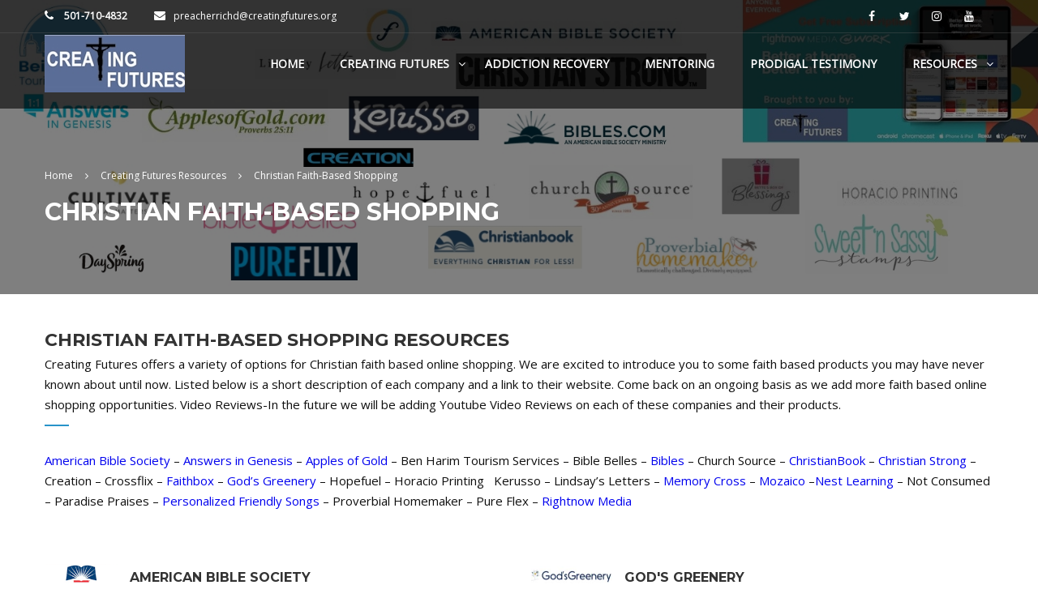

--- FILE ---
content_type: text/html; charset=UTF-8
request_url: http://creatingfutures.org/resources/faith-based-shopping/
body_size: 122434
content:
<!DOCTYPE html>
<html style="overflow: auto" itemscope itemtype="http://schema.org/WebPage" lang="en-US">
<head>
	<meta charset="UTF-8">
	<meta name="viewport" content="width=device-width, initial-scale=1">
	<link rel="profile" href="http://gmpg.org/xfn/11">
	<link rel="pingback" href="http://creatingfutures.org/xmlrpc.php">
    	<script type="text/javascript">
		/* <![CDATA[ */
		var ajaxurl = "http://creatingfutures.org/wp-admin/admin-ajax.php";
		/* ]]> */
	</script>
	<title>Faith-Based Online Shopping- Creating Futures</title>
	<style>img:is([sizes="auto" i], [sizes^="auto," i]) { contain-intrinsic-size: 3000px 1500px }</style>
	<script>window._wca = window._wca || [];</script>
<meta name="dc.title" content="Faith-Based Online Shopping- Creating Futures" />
<meta name="dc.description" content="Creating Futures offers a variety of options for faith based online shopping.We also offer video reviews of the companies and their products." />
<meta name="dc.relation" content="http://creatingfutures.org/resources/faith-based-shopping/" />
<meta name="dc.source" content="http://creatingfutures.org/" />
<meta name="dc.language" content="en_US" />
<meta name="description" content="Creating Futures offers a variety of options for faith based online shopping.We also offer video reviews of the companies and their products.">
<meta name="robots" content="index, follow, max-snippet:-1, max-image-preview:large, max-video-preview:-1">
<link rel="canonical" href="http://creatingfutures.org/resources/faith-based-shopping/">
<meta property="og:url" content="http://creatingfutures.org/resources/faith-based-shopping/">
<meta property="og:site_name" content="Creating Futures">
<meta property="og:locale" content="en_US">
<meta property="og:type" content="article">
<meta property="article:author" content="">
<meta property="article:publisher" content="">
<meta property="og:title" content="Faith Based Online Shopping- Creating Futures">
<meta property="og:description" content="Creating Futures offers a variety of options for faith based online shopping.We also offer video reviews of the companies and their products.">
<meta property="og:image" content="http://creatingfutures.org/wp-content/uploads/2022/02/creating-futures-fatith-based-shopping-social-media-fb.jpg">
<meta property="og:image:width" content="657">
<meta property="og:image:height" content="345">
<meta property="og:image:alt" content="creating-futures-faith-based-shopping-social-media-fb">
<meta property="fb:pages" content="">
<meta property="fb:admins" content="">
<meta property="fb:app_id" content="">
<meta name="twitter:card" content="summary">
<meta name="twitter:site" content="">
<meta name="twitter:creator" content="">
<meta name="twitter:title" content="Faith-Based Online- Shopping- Creating Futures">
<meta name="twitter:description" content="Creating Futures offers a variety of options for faith based online shopping.We also offer video reviews of the companies and their products.">
<meta name="twitter:image" content="http://creatingfutures.org/wp-content/uploads/2022/02/creating-futures-fatith-based-shopping-social-media-fb.jpg">
<link rel='dns-prefetch' href='//stats.wp.com' />
<link rel='dns-prefetch' href='//maxcdn.bootstrapcdn.com' />
<link rel="alternate" type="application/rss+xml" title="Creating Futures &raquo; Feed" href="http://creatingfutures.org/feed/" />
<link rel="alternate" type="application/rss+xml" title="Creating Futures &raquo; Comments Feed" href="http://creatingfutures.org/comments/feed/" />
<link rel='stylesheet' id='cf7ic_style-css' href='http://creatingfutures.org/wp-content/plugins/contact-form-7-image-captcha/css/cf7ic-style.css?ver=3.3.7' type='text/css' media='all' />
<link rel='stylesheet' id='sbi_styles-css' href='http://creatingfutures.org/wp-content/plugins/instagram-feed/css/sbi-styles.css?ver=6.10.0' type='text/css' media='all' />
<link rel='stylesheet' id='wp-block-library-css' href='http://creatingfutures.org/wp-includes/css/dist/block-library/style.css?ver=9196c5d7e8c7da7de288c6c8cf950110' type='text/css' media='all' />
<style id='wp-block-library-theme-inline-css' type='text/css'>
.wp-block-audio :where(figcaption){
  color:#555;
  font-size:13px;
  text-align:center;
}
.is-dark-theme .wp-block-audio :where(figcaption){
  color:#ffffffa6;
}

.wp-block-audio{
  margin:0 0 1em;
}

.wp-block-code{
  border:1px solid #ccc;
  border-radius:4px;
  font-family:Menlo,Consolas,monaco,monospace;
  padding:.8em 1em;
}

.wp-block-embed :where(figcaption){
  color:#555;
  font-size:13px;
  text-align:center;
}
.is-dark-theme .wp-block-embed :where(figcaption){
  color:#ffffffa6;
}

.wp-block-embed{
  margin:0 0 1em;
}

.blocks-gallery-caption{
  color:#555;
  font-size:13px;
  text-align:center;
}
.is-dark-theme .blocks-gallery-caption{
  color:#ffffffa6;
}

:root :where(.wp-block-image figcaption){
  color:#555;
  font-size:13px;
  text-align:center;
}
.is-dark-theme :root :where(.wp-block-image figcaption){
  color:#ffffffa6;
}

.wp-block-image{
  margin:0 0 1em;
}

.wp-block-pullquote{
  border-bottom:4px solid;
  border-top:4px solid;
  color:currentColor;
  margin-bottom:1.75em;
}
.wp-block-pullquote cite,.wp-block-pullquote footer,.wp-block-pullquote__citation{
  color:currentColor;
  font-size:.8125em;
  font-style:normal;
  text-transform:uppercase;
}

.wp-block-quote{
  border-left:.25em solid;
  margin:0 0 1.75em;
  padding-left:1em;
}
.wp-block-quote cite,.wp-block-quote footer{
  color:currentColor;
  font-size:.8125em;
  font-style:normal;
  position:relative;
}
.wp-block-quote:where(.has-text-align-right){
  border-left:none;
  border-right:.25em solid;
  padding-left:0;
  padding-right:1em;
}
.wp-block-quote:where(.has-text-align-center){
  border:none;
  padding-left:0;
}
.wp-block-quote.is-large,.wp-block-quote.is-style-large,.wp-block-quote:where(.is-style-plain){
  border:none;
}

.wp-block-search .wp-block-search__label{
  font-weight:700;
}

.wp-block-search__button{
  border:1px solid #ccc;
  padding:.375em .625em;
}

:where(.wp-block-group.has-background){
  padding:1.25em 2.375em;
}

.wp-block-separator.has-css-opacity{
  opacity:.4;
}

.wp-block-separator{
  border:none;
  border-bottom:2px solid;
  margin-left:auto;
  margin-right:auto;
}
.wp-block-separator.has-alpha-channel-opacity{
  opacity:1;
}
.wp-block-separator:not(.is-style-wide):not(.is-style-dots){
  width:100px;
}
.wp-block-separator.has-background:not(.is-style-dots){
  border-bottom:none;
  height:1px;
}
.wp-block-separator.has-background:not(.is-style-wide):not(.is-style-dots){
  height:2px;
}

.wp-block-table{
  margin:0 0 1em;
}
.wp-block-table td,.wp-block-table th{
  word-break:normal;
}
.wp-block-table :where(figcaption){
  color:#555;
  font-size:13px;
  text-align:center;
}
.is-dark-theme .wp-block-table :where(figcaption){
  color:#ffffffa6;
}

.wp-block-video :where(figcaption){
  color:#555;
  font-size:13px;
  text-align:center;
}
.is-dark-theme .wp-block-video :where(figcaption){
  color:#ffffffa6;
}

.wp-block-video{
  margin:0 0 1em;
}

:root :where(.wp-block-template-part.has-background){
  margin-bottom:0;
  margin-top:0;
  padding:1.25em 2.375em;
}
</style>
<style id='classic-theme-styles-inline-css' type='text/css'>
/**
 * These rules are needed for backwards compatibility.
 * They should match the button element rules in the base theme.json file.
 */
.wp-block-button__link {
	color: #ffffff;
	background-color: #32373c;
	border-radius: 9999px; /* 100% causes an oval, but any explicit but really high value retains the pill shape. */

	/* This needs a low specificity so it won't override the rules from the button element if defined in theme.json. */
	box-shadow: none;
	text-decoration: none;

	/* The extra 2px are added to size solids the same as the outline versions.*/
	padding: calc(0.667em + 2px) calc(1.333em + 2px);

	font-size: 1.125em;
}

.wp-block-file__button {
	background: #32373c;
	color: #ffffff;
	text-decoration: none;
}

</style>
<link rel='stylesheet' id='bplugins-plyrio-css' href='http://creatingfutures.org/wp-content/plugins/html5-video-player/public/css/h5vp.css?ver=2.5.33' type='text/css' media='all' />
<link rel='stylesheet' id='html5-player-video-style-css' href='http://creatingfutures.org/wp-content/plugins/html5-video-player/dist/frontend.css?ver=2.5.33' type='text/css' media='all' />
<link rel='stylesheet' id='wc-blocks-vendors-style-css' href='http://creatingfutures.org/wp-content/plugins/woocommerce/packages/woocommerce-blocks/build/wc-blocks-vendors-style.css?ver=1647868174' type='text/css' media='all' />
<link rel='stylesheet' id='wc-blocks-style-css' href='http://creatingfutures.org/wp-content/plugins/woocommerce/packages/woocommerce-blocks/build/wc-blocks-style.css?ver=1647868174' type='text/css' media='all' />
<link rel='stylesheet' id='mediaelement-css' href='http://creatingfutures.org/wp-includes/js/mediaelement/mediaelementplayer-legacy.min.css?ver=4.2.17' type='text/css' media='all' />
<link rel='stylesheet' id='wp-mediaelement-css' href='http://creatingfutures.org/wp-includes/js/mediaelement/wp-mediaelement.css?ver=9196c5d7e8c7da7de288c6c8cf950110' type='text/css' media='all' />
<style id='jetpack-sharing-buttons-style-inline-css' type='text/css'>
.jetpack-sharing-buttons__services-list{display:flex;flex-direction:row;flex-wrap:wrap;gap:0;list-style-type:none;margin:5px;padding:0}.jetpack-sharing-buttons__services-list.has-small-icon-size{font-size:12px}.jetpack-sharing-buttons__services-list.has-normal-icon-size{font-size:16px}.jetpack-sharing-buttons__services-list.has-large-icon-size{font-size:24px}.jetpack-sharing-buttons__services-list.has-huge-icon-size{font-size:36px}@media print{.jetpack-sharing-buttons__services-list{display:none!important}}.editor-styles-wrapper .wp-block-jetpack-sharing-buttons{gap:0;padding-inline-start:0}ul.jetpack-sharing-buttons__services-list.has-background{padding:1.25em 2.375em}
</style>
<style id='wpseopress-local-business-style-inline-css' type='text/css'>
span.wp-block-wpseopress-local-business-field{margin-right:8px}

</style>
<style id='global-styles-inline-css' type='text/css'>
:root{--wp--preset--aspect-ratio--square: 1;--wp--preset--aspect-ratio--4-3: 4/3;--wp--preset--aspect-ratio--3-4: 3/4;--wp--preset--aspect-ratio--3-2: 3/2;--wp--preset--aspect-ratio--2-3: 2/3;--wp--preset--aspect-ratio--16-9: 16/9;--wp--preset--aspect-ratio--9-16: 9/16;--wp--preset--color--black: #000000;--wp--preset--color--cyan-bluish-gray: #abb8c3;--wp--preset--color--white: #ffffff;--wp--preset--color--pale-pink: #f78da7;--wp--preset--color--vivid-red: #cf2e2e;--wp--preset--color--luminous-vivid-orange: #ff6900;--wp--preset--color--luminous-vivid-amber: #fcb900;--wp--preset--color--light-green-cyan: #7bdcb5;--wp--preset--color--vivid-green-cyan: #00d084;--wp--preset--color--pale-cyan-blue: #8ed1fc;--wp--preset--color--vivid-cyan-blue: #0693e3;--wp--preset--color--vivid-purple: #9b51e0;--wp--preset--color--primary: #2893c9;--wp--preset--color--title: #333;--wp--preset--color--sub-title: #999;--wp--preset--color--border-input: #ddd;--wp--preset--gradient--vivid-cyan-blue-to-vivid-purple: linear-gradient(135deg,rgba(6,147,227,1) 0%,rgb(155,81,224) 100%);--wp--preset--gradient--light-green-cyan-to-vivid-green-cyan: linear-gradient(135deg,rgb(122,220,180) 0%,rgb(0,208,130) 100%);--wp--preset--gradient--luminous-vivid-amber-to-luminous-vivid-orange: linear-gradient(135deg,rgba(252,185,0,1) 0%,rgba(255,105,0,1) 100%);--wp--preset--gradient--luminous-vivid-orange-to-vivid-red: linear-gradient(135deg,rgba(255,105,0,1) 0%,rgb(207,46,46) 100%);--wp--preset--gradient--very-light-gray-to-cyan-bluish-gray: linear-gradient(135deg,rgb(238,238,238) 0%,rgb(169,184,195) 100%);--wp--preset--gradient--cool-to-warm-spectrum: linear-gradient(135deg,rgb(74,234,220) 0%,rgb(151,120,209) 20%,rgb(207,42,186) 40%,rgb(238,44,130) 60%,rgb(251,105,98) 80%,rgb(254,248,76) 100%);--wp--preset--gradient--blush-light-purple: linear-gradient(135deg,rgb(255,206,236) 0%,rgb(152,150,240) 100%);--wp--preset--gradient--blush-bordeaux: linear-gradient(135deg,rgb(254,205,165) 0%,rgb(254,45,45) 50%,rgb(107,0,62) 100%);--wp--preset--gradient--luminous-dusk: linear-gradient(135deg,rgb(255,203,112) 0%,rgb(199,81,192) 50%,rgb(65,88,208) 100%);--wp--preset--gradient--pale-ocean: linear-gradient(135deg,rgb(255,245,203) 0%,rgb(182,227,212) 50%,rgb(51,167,181) 100%);--wp--preset--gradient--electric-grass: linear-gradient(135deg,rgb(202,248,128) 0%,rgb(113,206,126) 100%);--wp--preset--gradient--midnight: linear-gradient(135deg,rgb(2,3,129) 0%,rgb(40,116,252) 100%);--wp--preset--font-size--small: 13px;--wp--preset--font-size--medium: 20px;--wp--preset--font-size--large: 28px;--wp--preset--font-size--x-large: 42px;--wp--preset--font-size--normal: 15px;--wp--preset--font-size--huge: 36px;--wp--preset--spacing--20: 0.44rem;--wp--preset--spacing--30: 0.67rem;--wp--preset--spacing--40: 1rem;--wp--preset--spacing--50: 1.5rem;--wp--preset--spacing--60: 2.25rem;--wp--preset--spacing--70: 3.38rem;--wp--preset--spacing--80: 5.06rem;--wp--preset--shadow--natural: 6px 6px 9px rgba(0, 0, 0, 0.2);--wp--preset--shadow--deep: 12px 12px 50px rgba(0, 0, 0, 0.4);--wp--preset--shadow--sharp: 6px 6px 0px rgba(0, 0, 0, 0.2);--wp--preset--shadow--outlined: 6px 6px 0px -3px rgba(255, 255, 255, 1), 6px 6px rgba(0, 0, 0, 1);--wp--preset--shadow--crisp: 6px 6px 0px rgba(0, 0, 0, 1);}:root :where(.is-layout-flow) > :first-child{margin-block-start: 0;}:root :where(.is-layout-flow) > :last-child{margin-block-end: 0;}:root :where(.is-layout-flow) > *{margin-block-start: 24px;margin-block-end: 0;}:root :where(.is-layout-constrained) > :first-child{margin-block-start: 0;}:root :where(.is-layout-constrained) > :last-child{margin-block-end: 0;}:root :where(.is-layout-constrained) > *{margin-block-start: 24px;margin-block-end: 0;}:root :where(.is-layout-flex){gap: 24px;}:root :where(.is-layout-grid){gap: 24px;}body .is-layout-flex{display: flex;}.is-layout-flex{flex-wrap: wrap;align-items: center;}.is-layout-flex > :is(*, div){margin: 0;}body .is-layout-grid{display: grid;}.is-layout-grid > :is(*, div){margin: 0;}.has-black-color{color: var(--wp--preset--color--black) !important;}.has-cyan-bluish-gray-color{color: var(--wp--preset--color--cyan-bluish-gray) !important;}.has-white-color{color: var(--wp--preset--color--white) !important;}.has-pale-pink-color{color: var(--wp--preset--color--pale-pink) !important;}.has-vivid-red-color{color: var(--wp--preset--color--vivid-red) !important;}.has-luminous-vivid-orange-color{color: var(--wp--preset--color--luminous-vivid-orange) !important;}.has-luminous-vivid-amber-color{color: var(--wp--preset--color--luminous-vivid-amber) !important;}.has-light-green-cyan-color{color: var(--wp--preset--color--light-green-cyan) !important;}.has-vivid-green-cyan-color{color: var(--wp--preset--color--vivid-green-cyan) !important;}.has-pale-cyan-blue-color{color: var(--wp--preset--color--pale-cyan-blue) !important;}.has-vivid-cyan-blue-color{color: var(--wp--preset--color--vivid-cyan-blue) !important;}.has-vivid-purple-color{color: var(--wp--preset--color--vivid-purple) !important;}.has-primary-color{color: var(--wp--preset--color--primary) !important;}.has-title-color{color: var(--wp--preset--color--title) !important;}.has-sub-title-color{color: var(--wp--preset--color--sub-title) !important;}.has-border-input-color{color: var(--wp--preset--color--border-input) !important;}.has-black-background-color{background-color: var(--wp--preset--color--black) !important;}.has-cyan-bluish-gray-background-color{background-color: var(--wp--preset--color--cyan-bluish-gray) !important;}.has-white-background-color{background-color: var(--wp--preset--color--white) !important;}.has-pale-pink-background-color{background-color: var(--wp--preset--color--pale-pink) !important;}.has-vivid-red-background-color{background-color: var(--wp--preset--color--vivid-red) !important;}.has-luminous-vivid-orange-background-color{background-color: var(--wp--preset--color--luminous-vivid-orange) !important;}.has-luminous-vivid-amber-background-color{background-color: var(--wp--preset--color--luminous-vivid-amber) !important;}.has-light-green-cyan-background-color{background-color: var(--wp--preset--color--light-green-cyan) !important;}.has-vivid-green-cyan-background-color{background-color: var(--wp--preset--color--vivid-green-cyan) !important;}.has-pale-cyan-blue-background-color{background-color: var(--wp--preset--color--pale-cyan-blue) !important;}.has-vivid-cyan-blue-background-color{background-color: var(--wp--preset--color--vivid-cyan-blue) !important;}.has-vivid-purple-background-color{background-color: var(--wp--preset--color--vivid-purple) !important;}.has-primary-background-color{background-color: var(--wp--preset--color--primary) !important;}.has-title-background-color{background-color: var(--wp--preset--color--title) !important;}.has-sub-title-background-color{background-color: var(--wp--preset--color--sub-title) !important;}.has-border-input-background-color{background-color: var(--wp--preset--color--border-input) !important;}.has-black-border-color{border-color: var(--wp--preset--color--black) !important;}.has-cyan-bluish-gray-border-color{border-color: var(--wp--preset--color--cyan-bluish-gray) !important;}.has-white-border-color{border-color: var(--wp--preset--color--white) !important;}.has-pale-pink-border-color{border-color: var(--wp--preset--color--pale-pink) !important;}.has-vivid-red-border-color{border-color: var(--wp--preset--color--vivid-red) !important;}.has-luminous-vivid-orange-border-color{border-color: var(--wp--preset--color--luminous-vivid-orange) !important;}.has-luminous-vivid-amber-border-color{border-color: var(--wp--preset--color--luminous-vivid-amber) !important;}.has-light-green-cyan-border-color{border-color: var(--wp--preset--color--light-green-cyan) !important;}.has-vivid-green-cyan-border-color{border-color: var(--wp--preset--color--vivid-green-cyan) !important;}.has-pale-cyan-blue-border-color{border-color: var(--wp--preset--color--pale-cyan-blue) !important;}.has-vivid-cyan-blue-border-color{border-color: var(--wp--preset--color--vivid-cyan-blue) !important;}.has-vivid-purple-border-color{border-color: var(--wp--preset--color--vivid-purple) !important;}.has-primary-border-color{border-color: var(--wp--preset--color--primary) !important;}.has-title-border-color{border-color: var(--wp--preset--color--title) !important;}.has-sub-title-border-color{border-color: var(--wp--preset--color--sub-title) !important;}.has-border-input-border-color{border-color: var(--wp--preset--color--border-input) !important;}.has-vivid-cyan-blue-to-vivid-purple-gradient-background{background: var(--wp--preset--gradient--vivid-cyan-blue-to-vivid-purple) !important;}.has-light-green-cyan-to-vivid-green-cyan-gradient-background{background: var(--wp--preset--gradient--light-green-cyan-to-vivid-green-cyan) !important;}.has-luminous-vivid-amber-to-luminous-vivid-orange-gradient-background{background: var(--wp--preset--gradient--luminous-vivid-amber-to-luminous-vivid-orange) !important;}.has-luminous-vivid-orange-to-vivid-red-gradient-background{background: var(--wp--preset--gradient--luminous-vivid-orange-to-vivid-red) !important;}.has-very-light-gray-to-cyan-bluish-gray-gradient-background{background: var(--wp--preset--gradient--very-light-gray-to-cyan-bluish-gray) !important;}.has-cool-to-warm-spectrum-gradient-background{background: var(--wp--preset--gradient--cool-to-warm-spectrum) !important;}.has-blush-light-purple-gradient-background{background: var(--wp--preset--gradient--blush-light-purple) !important;}.has-blush-bordeaux-gradient-background{background: var(--wp--preset--gradient--blush-bordeaux) !important;}.has-luminous-dusk-gradient-background{background: var(--wp--preset--gradient--luminous-dusk) !important;}.has-pale-ocean-gradient-background{background: var(--wp--preset--gradient--pale-ocean) !important;}.has-electric-grass-gradient-background{background: var(--wp--preset--gradient--electric-grass) !important;}.has-midnight-gradient-background{background: var(--wp--preset--gradient--midnight) !important;}.has-small-font-size{font-size: var(--wp--preset--font-size--small) !important;}.has-medium-font-size{font-size: var(--wp--preset--font-size--medium) !important;}.has-large-font-size{font-size: var(--wp--preset--font-size--large) !important;}.has-x-large-font-size{font-size: var(--wp--preset--font-size--x-large) !important;}.has-normal-font-size{font-size: var(--wp--preset--font-size--normal) !important;}.has-huge-font-size{font-size: var(--wp--preset--font-size--huge) !important;}
:root :where(.wp-block-pullquote){font-size: 1.5em;line-height: 1.6;}
</style>
<link rel='stylesheet' id='ctf_styles-css' href='http://creatingfutures.org/wp-content/plugins/custom-twitter-feeds/css/ctf-styles.min.css?ver=2.3.1' type='text/css' media='all' />
<link rel='stylesheet' id='woocommerce-layout-css' href='http://creatingfutures.org/wp-content/plugins/woocommerce/assets/css/woocommerce-layout.css?ver=5.6.2' type='text/css' media='all' />
<style id='woocommerce-layout-inline-css' type='text/css'>

	.infinite-scroll .woocommerce-pagination {
		display: none;
	}
</style>
<link rel='stylesheet' id='woocommerce-general-css' href='http://creatingfutures.org/wp-content/plugins/woocommerce/assets/css/woocommerce.css?ver=5.6.2' type='text/css' media='all' />
<style id='woocommerce-inline-inline-css' type='text/css'>
.woocommerce form .form-row .required { visibility: visible; }
</style>
<link rel='stylesheet' id='wpems-countdown-css-css' href='http://creatingfutures.org/wp-content/plugins/wp-events-manager/inc/libraries//countdown/css/jquery.countdown.css?ver=2.1.8' type='text/css' media='all' />
<link rel='stylesheet' id='wpems-owl-carousel-css-css' href='http://creatingfutures.org/wp-content/plugins/wp-events-manager/inc/libraries//owl-carousel/css/owl.carousel.css?ver=2.1.8' type='text/css' media='all' />
<link rel='stylesheet' id='wpems-magnific-popup-css-css' href='http://creatingfutures.org/wp-content/plugins/wp-events-manager/inc/libraries//magnific-popup/css/magnific-popup.css?ver=2.1.8' type='text/css' media='all' />
<link rel='stylesheet' id='wpems-fronted-css-css' href='http://creatingfutures.org/wp-content/plugins/wp-events-manager/assets//css/frontend/events.min.css?ver=2.1.8' type='text/css' media='all' />
<link rel='stylesheet' id='cff-css' href='http://creatingfutures.org/wp-content/plugins/custom-facebook-feed/assets/css/cff-style.min.css?ver=4.3.4' type='text/css' media='all' />
<link rel='stylesheet' id='sb-font-awesome-css' href='https://maxcdn.bootstrapcdn.com/font-awesome/4.7.0/css/font-awesome.min.css?ver=9196c5d7e8c7da7de288c6c8cf950110' type='text/css' media='all' />
<link rel='stylesheet' id='hide-admin-bar-based-on-user-roles-css' href='http://creatingfutures.org/wp-content/plugins/hide-admin-bar-based-on-user-roles/public/css/hide-admin-bar-based-on-user-roles-public.css?ver=7.0.2' type='text/css' media='all' />
<link rel='stylesheet' id='js_composer_front-css' href='http://creatingfutures.org/wp-content/plugins/js_composer/assets/css/js_composer.min.css?ver=6.7.0' type='text/css' media='all' />
<link rel='stylesheet' id='thim-admin-flaticon-style-css' href='http://creatingfutures.org/wp-content/themes/coaching/assets/css/flaticon.css?ver=9196c5d7e8c7da7de288c6c8cf950110' type='text/css' media='all' />
<link rel='stylesheet' id='thim-style-css' href='http://creatingfutures.org/wp-content/themes/coaching/style.css?ver=3.4.7' type='text/css' media='all' />
<style id='thim-style-inline-css' type='text/css'>

			:root {
				--thim-body-primary-color: #2893c9;
 				--thim-button-hover-color: #005b8b;
 				--thim-button-text-color: #fff;
 			}
		
</style>
<link rel='stylesheet' id='thim-font-icon-awesome-css' href='http://creatingfutures.org/wp-content/themes/coaching/assets/css/font-awesome.min.css?ver=3.4.7' type='text/css' media='all' />
<link rel='stylesheet' id='thim-admin-font-icon7-css' href='http://creatingfutures.org/wp-content/themes/coaching/assets/css/font-pe-icon-7.css?ver=9196c5d7e8c7da7de288c6c8cf950110' type='text/css' media='all' />
<link rel='stylesheet' id='thim-font-ion-icons-css' href='http://creatingfutures.org/wp-content/themes/coaching/assets/css/ionicons.min.css?ver=9196c5d7e8c7da7de288c6c8cf950110' type='text/css' media='all' />
<link rel='stylesheet' id='thim-slick-css' href='http://creatingfutures.org/wp-content/themes/coaching/assets/css/slick.css?ver=9196c5d7e8c7da7de288c6c8cf950110' type='text/css' media='all' />
<link rel='stylesheet' id='thim-style-options-css' href='//creatingfutures.org/wp-content/uploads/tc_stylesheets/coaching.1755863879.css?ver=9196c5d7e8c7da7de288c6c8cf950110' type='text/css' media='all' />
<script type="text/javascript" src="http://creatingfutures.org/wp-includes/js/jquery/jquery.js?ver=3.7.1" id="jquery-core-js"></script>
<script type="text/javascript" src="http://creatingfutures.org/wp-includes/js/jquery/jquery-migrate.js?ver=3.4.1" id="jquery-migrate-js"></script>
<script type="text/javascript" src="http://creatingfutures.org/wp-content/plugins/woocommerce/assets/js/jquery-blockui/jquery.blockUI.js?ver=2.7.0-wc.5.6.2" id="jquery-blockui-js"></script>
<script type="text/javascript" id="wc-add-to-cart-js-extra">
/* <![CDATA[ */
var wc_add_to_cart_params = {"ajax_url":"\/wp-admin\/admin-ajax.php","wc_ajax_url":"\/?wc-ajax=%%endpoint%%","i18n_view_cart":"View cart","cart_url":"http:\/\/creatingfutures.org\/?page_id=11","is_cart":"","cart_redirect_after_add":"no"};
/* ]]> */
</script>
<script type="text/javascript" src="http://creatingfutures.org/wp-content/plugins/woocommerce/assets/js/frontend/add-to-cart.js?ver=5.6.2" id="wc-add-to-cart-js"></script>
<script type="text/javascript" src="http://creatingfutures.org/wp-content/plugins/hide-admin-bar-based-on-user-roles/public/js/hide-admin-bar-based-on-user-roles-public.js?ver=7.0.2" id="hide-admin-bar-based-on-user-roles-js"></script>
<script type="text/javascript" src="http://creatingfutures.org/wp-content/plugins/js_composer/assets/js/vendors/woocommerce-add-to-cart.js?ver=6.7.0" id="vc_woocommerce-add-to-cart-js-js"></script>
<script type="text/javascript" src="https://stats.wp.com/s-202604.js" id="woocommerce-analytics-js" defer="defer" data-wp-strategy="defer"></script>
<link rel="https://api.w.org/" href="http://creatingfutures.org/wp-json/" /><link rel="alternate" title="JSON" type="application/json" href="http://creatingfutures.org/wp-json/wp/v2/pages/7254" /><link rel="EditURI" type="application/rsd+xml" title="RSD" href="http://creatingfutures.org/xmlrpc.php?rsd" />

<link rel='shortlink' href='http://creatingfutures.org/?p=7254' />
<link rel="alternate" title="oEmbed (JSON)" type="application/json+oembed" href="http://creatingfutures.org/wp-json/oembed/1.0/embed?url=http%3A%2F%2Fcreatingfutures.org%2Fresources%2Ffaith-based-shopping%2F" />
<link rel="alternate" title="oEmbed (XML)" type="text/xml+oembed" href="http://creatingfutures.org/wp-json/oembed/1.0/embed?url=http%3A%2F%2Fcreatingfutures.org%2Fresources%2Ffaith-based-shopping%2F&#038;format=xml" />
<style type='text/css'> .ae_data .elementor-editor-element-setting {
            display:none !important;
            }
            </style>        <style type="text/css" id="pf-main-css">
            
				@media screen {
					.printfriendly {
						z-index: 1000; position: relative
					}
					.printfriendly a, .printfriendly a:link, .printfriendly a:visited, .printfriendly a:hover, .printfriendly a:active {
						font-weight: 600;
						cursor: pointer;
						text-decoration: none;
						border: none;
						-webkit-box-shadow: none;
						-moz-box-shadow: none;
						box-shadow: none;
						outline:none;
						font-size: 14px !important;
						color: #3AAA11 !important;
					}
					.printfriendly.pf-alignleft {
						float: left;
					}
					.printfriendly.pf-alignright {
						float: right;
					}
					.printfriendly.pf-aligncenter {
						justify-content: center;
						display: flex; align-items: center;
					}
				}

				.pf-button-img {
					border: none;
					-webkit-box-shadow: none;
					-moz-box-shadow: none;
					box-shadow: none;
					padding: 0;
					margin: 0;
					display: inline;
					vertical-align: middle;
				}

				img.pf-button-img + .pf-button-text {
					margin-left: 6px;
				}

				@media print {
					.printfriendly {
						display: none;
					}
				}
				        </style>

            
        <style type="text/css" id="pf-excerpt-styles">
          .pf-button.pf-button-excerpt {
              display: none;
           }
        </style>

                
    <script type="text/javascript">
        var ajaxurl = 'http://creatingfutures.org/wp-admin/admin-ajax.php';
    </script>
	<style>img#wpstats{display:none}</style>
		 <style> #h5vpQuickPlayer { width: 100%; max-width: 100%; margin: 0 auto; } </style> 	<noscript><style>.woocommerce-product-gallery{ opacity: 1 !important; }</style></noscript>
	            <script type="text/javascript">
                function tc_insert_internal_css(css) {
                    var tc_style = document.createElement("style");
                    tc_style.type = "text/css";
                    tc_style.setAttribute('data-type', 'tc-internal-css');
                    var tc_style_content = document.createTextNode(css);
                    tc_style.appendChild(tc_style_content);
                    document.head.appendChild(tc_style);
                }
            </script>
			<meta name="generator" content="Powered by WPBakery Page Builder - drag and drop page builder for WordPress."/>
<meta name="generator" content="Powered by Slider Revolution 6.5.6 - responsive, Mobile-Friendly Slider Plugin for WordPress with comfortable drag and drop interface." />
<link rel="icon" href="http://creatingfutures.org/wp-content/uploads/2021/09/cropped-creating-futures-favicon-cross-32x32.jpg" sizes="32x32" />
<link rel="icon" href="http://creatingfutures.org/wp-content/uploads/2021/09/cropped-creating-futures-favicon-cross-192x192.jpg" sizes="192x192" />
<link rel="apple-touch-icon" href="http://creatingfutures.org/wp-content/uploads/2021/09/cropped-creating-futures-favicon-cross-180x180.jpg" />
<meta name="msapplication-TileImage" content="http://creatingfutures.org/wp-content/uploads/2021/09/cropped-creating-futures-favicon-cross-270x270.jpg" />
<script type="text/javascript">function setREVStartSize(e){
			//window.requestAnimationFrame(function() {				 
				window.RSIW = window.RSIW===undefined ? window.innerWidth : window.RSIW;	
				window.RSIH = window.RSIH===undefined ? window.innerHeight : window.RSIH;	
				try {								
					var pw = document.getElementById(e.c).parentNode.offsetWidth,
						newh;
					pw = pw===0 || isNaN(pw) ? window.RSIW : pw;
					e.tabw = e.tabw===undefined ? 0 : parseInt(e.tabw);
					e.thumbw = e.thumbw===undefined ? 0 : parseInt(e.thumbw);
					e.tabh = e.tabh===undefined ? 0 : parseInt(e.tabh);
					e.thumbh = e.thumbh===undefined ? 0 : parseInt(e.thumbh);
					e.tabhide = e.tabhide===undefined ? 0 : parseInt(e.tabhide);
					e.thumbhide = e.thumbhide===undefined ? 0 : parseInt(e.thumbhide);
					e.mh = e.mh===undefined || e.mh=="" || e.mh==="auto" ? 0 : parseInt(e.mh,0);		
					if(e.layout==="fullscreen" || e.l==="fullscreen") 						
						newh = Math.max(e.mh,window.RSIH);					
					else{					
						e.gw = Array.isArray(e.gw) ? e.gw : [e.gw];
						for (var i in e.rl) if (e.gw[i]===undefined || e.gw[i]===0) e.gw[i] = e.gw[i-1];					
						e.gh = e.el===undefined || e.el==="" || (Array.isArray(e.el) && e.el.length==0)? e.gh : e.el;
						e.gh = Array.isArray(e.gh) ? e.gh : [e.gh];
						for (var i in e.rl) if (e.gh[i]===undefined || e.gh[i]===0) e.gh[i] = e.gh[i-1];
											
						var nl = new Array(e.rl.length),
							ix = 0,						
							sl;					
						e.tabw = e.tabhide>=pw ? 0 : e.tabw;
						e.thumbw = e.thumbhide>=pw ? 0 : e.thumbw;
						e.tabh = e.tabhide>=pw ? 0 : e.tabh;
						e.thumbh = e.thumbhide>=pw ? 0 : e.thumbh;					
						for (var i in e.rl) nl[i] = e.rl[i]<window.RSIW ? 0 : e.rl[i];
						sl = nl[0];									
						for (var i in nl) if (sl>nl[i] && nl[i]>0) { sl = nl[i]; ix=i;}															
						var m = pw>(e.gw[ix]+e.tabw+e.thumbw) ? 1 : (pw-(e.tabw+e.thumbw)) / (e.gw[ix]);					
						newh =  (e.gh[ix] * m) + (e.tabh + e.thumbh);
					}
					var el = document.getElementById(e.c);
					if (el!==null && el) el.style.height = newh+"px";					
					el = document.getElementById(e.c+"_wrapper");
					if (el!==null && el) {
						el.style.height = newh+"px";
						el.style.display = "block";
					}
				} catch(e){
					console.log("Failure at Presize of Slider:" + e)
				}					   
			//});
		  };</script>
<style id="thim-customizer-inline-styles">/* cyrillic-ext */
@font-face {
  font-family: 'Montserrat';
  font-style: normal;
  font-weight: 400;
  font-display: swap;
  src: url(https://fonts.gstatic.com/s/montserrat/v31/JTUSjIg1_i6t8kCHKm459WRhyyTh89ZNpQ.woff2) format('woff2');
  unicode-range: U+0460-052F, U+1C80-1C8A, U+20B4, U+2DE0-2DFF, U+A640-A69F, U+FE2E-FE2F;
}
/* cyrillic */
@font-face {
  font-family: 'Montserrat';
  font-style: normal;
  font-weight: 400;
  font-display: swap;
  src: url(https://fonts.gstatic.com/s/montserrat/v31/JTUSjIg1_i6t8kCHKm459W1hyyTh89ZNpQ.woff2) format('woff2');
  unicode-range: U+0301, U+0400-045F, U+0490-0491, U+04B0-04B1, U+2116;
}
/* vietnamese */
@font-face {
  font-family: 'Montserrat';
  font-style: normal;
  font-weight: 400;
  font-display: swap;
  src: url(https://fonts.gstatic.com/s/montserrat/v31/JTUSjIg1_i6t8kCHKm459WZhyyTh89ZNpQ.woff2) format('woff2');
  unicode-range: U+0102-0103, U+0110-0111, U+0128-0129, U+0168-0169, U+01A0-01A1, U+01AF-01B0, U+0300-0301, U+0303-0304, U+0308-0309, U+0323, U+0329, U+1EA0-1EF9, U+20AB;
}
/* latin-ext */
@font-face {
  font-family: 'Montserrat';
  font-style: normal;
  font-weight: 400;
  font-display: swap;
  src: url(https://fonts.gstatic.com/s/montserrat/v31/JTUSjIg1_i6t8kCHKm459WdhyyTh89ZNpQ.woff2) format('woff2');
  unicode-range: U+0100-02BA, U+02BD-02C5, U+02C7-02CC, U+02CE-02D7, U+02DD-02FF, U+0304, U+0308, U+0329, U+1D00-1DBF, U+1E00-1E9F, U+1EF2-1EFF, U+2020, U+20A0-20AB, U+20AD-20C0, U+2113, U+2C60-2C7F, U+A720-A7FF;
}
/* latin */
@font-face {
  font-family: 'Montserrat';
  font-style: normal;
  font-weight: 400;
  font-display: swap;
  src: url(https://fonts.gstatic.com/s/montserrat/v31/JTUSjIg1_i6t8kCHKm459WlhyyTh89Y.woff2) format('woff2');
  unicode-range: U+0000-00FF, U+0131, U+0152-0153, U+02BB-02BC, U+02C6, U+02DA, U+02DC, U+0304, U+0308, U+0329, U+2000-206F, U+20AC, U+2122, U+2191, U+2193, U+2212, U+2215, U+FEFF, U+FFFD;
}
/* cyrillic-ext */
@font-face {
  font-family: 'Montserrat';
  font-style: normal;
  font-weight: 700;
  font-display: swap;
  src: url(https://fonts.gstatic.com/s/montserrat/v31/JTUSjIg1_i6t8kCHKm459WRhyyTh89ZNpQ.woff2) format('woff2');
  unicode-range: U+0460-052F, U+1C80-1C8A, U+20B4, U+2DE0-2DFF, U+A640-A69F, U+FE2E-FE2F;
}
/* cyrillic */
@font-face {
  font-family: 'Montserrat';
  font-style: normal;
  font-weight: 700;
  font-display: swap;
  src: url(https://fonts.gstatic.com/s/montserrat/v31/JTUSjIg1_i6t8kCHKm459W1hyyTh89ZNpQ.woff2) format('woff2');
  unicode-range: U+0301, U+0400-045F, U+0490-0491, U+04B0-04B1, U+2116;
}
/* vietnamese */
@font-face {
  font-family: 'Montserrat';
  font-style: normal;
  font-weight: 700;
  font-display: swap;
  src: url(https://fonts.gstatic.com/s/montserrat/v31/JTUSjIg1_i6t8kCHKm459WZhyyTh89ZNpQ.woff2) format('woff2');
  unicode-range: U+0102-0103, U+0110-0111, U+0128-0129, U+0168-0169, U+01A0-01A1, U+01AF-01B0, U+0300-0301, U+0303-0304, U+0308-0309, U+0323, U+0329, U+1EA0-1EF9, U+20AB;
}
/* latin-ext */
@font-face {
  font-family: 'Montserrat';
  font-style: normal;
  font-weight: 700;
  font-display: swap;
  src: url(https://fonts.gstatic.com/s/montserrat/v31/JTUSjIg1_i6t8kCHKm459WdhyyTh89ZNpQ.woff2) format('woff2');
  unicode-range: U+0100-02BA, U+02BD-02C5, U+02C7-02CC, U+02CE-02D7, U+02DD-02FF, U+0304, U+0308, U+0329, U+1D00-1DBF, U+1E00-1E9F, U+1EF2-1EFF, U+2020, U+20A0-20AB, U+20AD-20C0, U+2113, U+2C60-2C7F, U+A720-A7FF;
}
/* latin */
@font-face {
  font-family: 'Montserrat';
  font-style: normal;
  font-weight: 700;
  font-display: swap;
  src: url(https://fonts.gstatic.com/s/montserrat/v31/JTUSjIg1_i6t8kCHKm459WlhyyTh89Y.woff2) format('woff2');
  unicode-range: U+0000-00FF, U+0131, U+0152-0153, U+02BB-02BC, U+02C6, U+02DA, U+02DC, U+0304, U+0308, U+0329, U+2000-206F, U+20AC, U+2122, U+2191, U+2193, U+2212, U+2215, U+FEFF, U+FFFD;
}
/* cyrillic-ext */
@font-face {
  font-family: 'Open Sans';
  font-style: normal;
  font-weight: 400;
  font-stretch: 100%;
  font-display: swap;
  src: url(https://fonts.gstatic.com/s/opensans/v44/memSYaGs126MiZpBA-UvWbX2vVnXBbObj2OVZyOOSr4dVJWUgsjZ0B4taVIUwaEQbjB_mQ.woff2) format('woff2');
  unicode-range: U+0460-052F, U+1C80-1C8A, U+20B4, U+2DE0-2DFF, U+A640-A69F, U+FE2E-FE2F;
}
/* cyrillic */
@font-face {
  font-family: 'Open Sans';
  font-style: normal;
  font-weight: 400;
  font-stretch: 100%;
  font-display: swap;
  src: url(https://fonts.gstatic.com/s/opensans/v44/memSYaGs126MiZpBA-UvWbX2vVnXBbObj2OVZyOOSr4dVJWUgsjZ0B4kaVIUwaEQbjB_mQ.woff2) format('woff2');
  unicode-range: U+0301, U+0400-045F, U+0490-0491, U+04B0-04B1, U+2116;
}
/* greek-ext */
@font-face {
  font-family: 'Open Sans';
  font-style: normal;
  font-weight: 400;
  font-stretch: 100%;
  font-display: swap;
  src: url(https://fonts.gstatic.com/s/opensans/v44/memSYaGs126MiZpBA-UvWbX2vVnXBbObj2OVZyOOSr4dVJWUgsjZ0B4saVIUwaEQbjB_mQ.woff2) format('woff2');
  unicode-range: U+1F00-1FFF;
}
/* greek */
@font-face {
  font-family: 'Open Sans';
  font-style: normal;
  font-weight: 400;
  font-stretch: 100%;
  font-display: swap;
  src: url(https://fonts.gstatic.com/s/opensans/v44/memSYaGs126MiZpBA-UvWbX2vVnXBbObj2OVZyOOSr4dVJWUgsjZ0B4jaVIUwaEQbjB_mQ.woff2) format('woff2');
  unicode-range: U+0370-0377, U+037A-037F, U+0384-038A, U+038C, U+038E-03A1, U+03A3-03FF;
}
/* hebrew */
@font-face {
  font-family: 'Open Sans';
  font-style: normal;
  font-weight: 400;
  font-stretch: 100%;
  font-display: swap;
  src: url(https://fonts.gstatic.com/s/opensans/v44/memSYaGs126MiZpBA-UvWbX2vVnXBbObj2OVZyOOSr4dVJWUgsjZ0B4iaVIUwaEQbjB_mQ.woff2) format('woff2');
  unicode-range: U+0307-0308, U+0590-05FF, U+200C-2010, U+20AA, U+25CC, U+FB1D-FB4F;
}
/* math */
@font-face {
  font-family: 'Open Sans';
  font-style: normal;
  font-weight: 400;
  font-stretch: 100%;
  font-display: swap;
  src: url(https://fonts.gstatic.com/s/opensans/v44/memSYaGs126MiZpBA-UvWbX2vVnXBbObj2OVZyOOSr4dVJWUgsjZ0B5caVIUwaEQbjB_mQ.woff2) format('woff2');
  unicode-range: U+0302-0303, U+0305, U+0307-0308, U+0310, U+0312, U+0315, U+031A, U+0326-0327, U+032C, U+032F-0330, U+0332-0333, U+0338, U+033A, U+0346, U+034D, U+0391-03A1, U+03A3-03A9, U+03B1-03C9, U+03D1, U+03D5-03D6, U+03F0-03F1, U+03F4-03F5, U+2016-2017, U+2034-2038, U+203C, U+2040, U+2043, U+2047, U+2050, U+2057, U+205F, U+2070-2071, U+2074-208E, U+2090-209C, U+20D0-20DC, U+20E1, U+20E5-20EF, U+2100-2112, U+2114-2115, U+2117-2121, U+2123-214F, U+2190, U+2192, U+2194-21AE, U+21B0-21E5, U+21F1-21F2, U+21F4-2211, U+2213-2214, U+2216-22FF, U+2308-230B, U+2310, U+2319, U+231C-2321, U+2336-237A, U+237C, U+2395, U+239B-23B7, U+23D0, U+23DC-23E1, U+2474-2475, U+25AF, U+25B3, U+25B7, U+25BD, U+25C1, U+25CA, U+25CC, U+25FB, U+266D-266F, U+27C0-27FF, U+2900-2AFF, U+2B0E-2B11, U+2B30-2B4C, U+2BFE, U+3030, U+FF5B, U+FF5D, U+1D400-1D7FF, U+1EE00-1EEFF;
}
/* symbols */
@font-face {
  font-family: 'Open Sans';
  font-style: normal;
  font-weight: 400;
  font-stretch: 100%;
  font-display: swap;
  src: url(https://fonts.gstatic.com/s/opensans/v44/memSYaGs126MiZpBA-UvWbX2vVnXBbObj2OVZyOOSr4dVJWUgsjZ0B5OaVIUwaEQbjB_mQ.woff2) format('woff2');
  unicode-range: U+0001-000C, U+000E-001F, U+007F-009F, U+20DD-20E0, U+20E2-20E4, U+2150-218F, U+2190, U+2192, U+2194-2199, U+21AF, U+21E6-21F0, U+21F3, U+2218-2219, U+2299, U+22C4-22C6, U+2300-243F, U+2440-244A, U+2460-24FF, U+25A0-27BF, U+2800-28FF, U+2921-2922, U+2981, U+29BF, U+29EB, U+2B00-2BFF, U+4DC0-4DFF, U+FFF9-FFFB, U+10140-1018E, U+10190-1019C, U+101A0, U+101D0-101FD, U+102E0-102FB, U+10E60-10E7E, U+1D2C0-1D2D3, U+1D2E0-1D37F, U+1F000-1F0FF, U+1F100-1F1AD, U+1F1E6-1F1FF, U+1F30D-1F30F, U+1F315, U+1F31C, U+1F31E, U+1F320-1F32C, U+1F336, U+1F378, U+1F37D, U+1F382, U+1F393-1F39F, U+1F3A7-1F3A8, U+1F3AC-1F3AF, U+1F3C2, U+1F3C4-1F3C6, U+1F3CA-1F3CE, U+1F3D4-1F3E0, U+1F3ED, U+1F3F1-1F3F3, U+1F3F5-1F3F7, U+1F408, U+1F415, U+1F41F, U+1F426, U+1F43F, U+1F441-1F442, U+1F444, U+1F446-1F449, U+1F44C-1F44E, U+1F453, U+1F46A, U+1F47D, U+1F4A3, U+1F4B0, U+1F4B3, U+1F4B9, U+1F4BB, U+1F4BF, U+1F4C8-1F4CB, U+1F4D6, U+1F4DA, U+1F4DF, U+1F4E3-1F4E6, U+1F4EA-1F4ED, U+1F4F7, U+1F4F9-1F4FB, U+1F4FD-1F4FE, U+1F503, U+1F507-1F50B, U+1F50D, U+1F512-1F513, U+1F53E-1F54A, U+1F54F-1F5FA, U+1F610, U+1F650-1F67F, U+1F687, U+1F68D, U+1F691, U+1F694, U+1F698, U+1F6AD, U+1F6B2, U+1F6B9-1F6BA, U+1F6BC, U+1F6C6-1F6CF, U+1F6D3-1F6D7, U+1F6E0-1F6EA, U+1F6F0-1F6F3, U+1F6F7-1F6FC, U+1F700-1F7FF, U+1F800-1F80B, U+1F810-1F847, U+1F850-1F859, U+1F860-1F887, U+1F890-1F8AD, U+1F8B0-1F8BB, U+1F8C0-1F8C1, U+1F900-1F90B, U+1F93B, U+1F946, U+1F984, U+1F996, U+1F9E9, U+1FA00-1FA6F, U+1FA70-1FA7C, U+1FA80-1FA89, U+1FA8F-1FAC6, U+1FACE-1FADC, U+1FADF-1FAE9, U+1FAF0-1FAF8, U+1FB00-1FBFF;
}
/* vietnamese */
@font-face {
  font-family: 'Open Sans';
  font-style: normal;
  font-weight: 400;
  font-stretch: 100%;
  font-display: swap;
  src: url(https://fonts.gstatic.com/s/opensans/v44/memSYaGs126MiZpBA-UvWbX2vVnXBbObj2OVZyOOSr4dVJWUgsjZ0B4vaVIUwaEQbjB_mQ.woff2) format('woff2');
  unicode-range: U+0102-0103, U+0110-0111, U+0128-0129, U+0168-0169, U+01A0-01A1, U+01AF-01B0, U+0300-0301, U+0303-0304, U+0308-0309, U+0323, U+0329, U+1EA0-1EF9, U+20AB;
}
/* latin-ext */
@font-face {
  font-family: 'Open Sans';
  font-style: normal;
  font-weight: 400;
  font-stretch: 100%;
  font-display: swap;
  src: url(https://fonts.gstatic.com/s/opensans/v44/memSYaGs126MiZpBA-UvWbX2vVnXBbObj2OVZyOOSr4dVJWUgsjZ0B4uaVIUwaEQbjB_mQ.woff2) format('woff2');
  unicode-range: U+0100-02BA, U+02BD-02C5, U+02C7-02CC, U+02CE-02D7, U+02DD-02FF, U+0304, U+0308, U+0329, U+1D00-1DBF, U+1E00-1E9F, U+1EF2-1EFF, U+2020, U+20A0-20AB, U+20AD-20C0, U+2113, U+2C60-2C7F, U+A720-A7FF;
}
/* latin */
@font-face {
  font-family: 'Open Sans';
  font-style: normal;
  font-weight: 400;
  font-stretch: 100%;
  font-display: swap;
  src: url(https://fonts.gstatic.com/s/opensans/v44/memSYaGs126MiZpBA-UvWbX2vVnXBbObj2OVZyOOSr4dVJWUgsjZ0B4gaVIUwaEQbjA.woff2) format('woff2');
  unicode-range: U+0000-00FF, U+0131, U+0152-0153, U+02BB-02BC, U+02C6, U+02DA, U+02DC, U+0304, U+0308, U+0329, U+2000-206F, U+20AC, U+2122, U+2191, U+2193, U+2212, U+2215, U+FEFF, U+FFFD;
}</style>		<script type="text/javascript">
            if (typeof ajaxurl === 'undefined') {
                /* <![CDATA[ */
                var ajaxurl = "http://creatingfutures.org/wp-admin/admin-ajax.php";
                /* ]]> */
            }
		</script>
		<style type="text/css" data-type="vc_shortcodes-custom-css">.vc_custom_1629934944273{padding-top: 30px !important;padding-bottom: 90px !important;}.vc_custom_1527750444604{padding-bottom: 30px !important;}.vc_custom_1527750152886{padding-bottom: 60px !important;}</style><noscript><style> .wpb_animate_when_almost_visible { opacity: 1; }</style></noscript></head>
<body class="wp-singular page-template-default page page-id-7254 page-parent page-child parent-pageid-7198 wp-embed-responsive wp-theme-coaching theme-coaching woocommerce-no-js group-blog thim-body-preload bg-boxed-image wpb-js-composer js-comp-ver-6.7.0 vc_responsive">


			<div id="preload">
				<div class="sk-folding-cube">
												<div class="sk-cube1 sk-cube"></div>
												<div class="sk-cube2 sk-cube"></div>
												<div class="sk-cube4 sk-cube"></div>
												<div class="sk-cube3 sk-cube"></div>
											</div>			</div>
		
<!-- menu for mobile-->
<div id="wrapper-container" class="wrapper-container">
	<div class="content-pusher ">


		
		<header id="masthead" class="site-header affix-top bg-custom-sticky sticky-header header_overlay header_v1 " >
				<div id="toolbar" class="toolbar">
        <div class="container">
			<div class="row">
				<div class="col-sm-12">
					<aside id="text-11" class="widget widget_text">			<div class="textwidget"><div class="thim-have-any-question">
<div class="mobile"><i class="fa fa-phone"></i><a href="tel:501-710-4832" class="value"> 501-710-4832</a>
</div>
<div class="email"><i class="fa fa-envelope"></i><a href="mailto:preacherrichd@creatingfutures.org">preacherrichd@creatingfutures.org</a>
</div>
</div></div>
		</aside><aside id="woocommerce_widget_cart-3" class="widget woocommerce widget_shopping_cart"><div class="minicart_hover" id="header-mini-cart"><span class="cart-items-number"><i class="fa fa-fw fa-shopping-cart"></i><span class="wrapper-items-number"><span class="items-number">0</span></span></span><div class="clear"></div></div><div class="widget_shopping_cart_content" style="display: none;"></div></aside><aside id="login-popup-5" class="widget widget_login-popup"><div class="thim-widget-login-popup thim-widget-login-popup-base template-base"><div class="thim-link-login thim-login-popup">
							<a class="login"
		   href="http://creatingfutures.org/account/"></a>
	</div>

	<div id="thim-popup-login" class="has-shortcode">
		<div class="thim-login-container">
			<div>No apps configured. Please contact your administrator.</div>			<span class="close-popup fa fa-times"></span>
						<div class="thim-login">
				<h2 class="title">Login with your site account</h2>

				<form name="loginpopupform" action="http://creatingfutures.org/me_alone_no/"
					  method="post">
					<p class="login-username">
						<input type="text" name="log" class="input required" value="" size="20"
							   placeholder="Username"/>
					</p>
					<p class="login-password">
						<input type="password" name="pwd" class="input required" value="" size="20"
							   placeholder="Password"/>
					</p>

					<div>No apps configured. Please contact your administrator.</div>					<p class="login-remember">
						<label><input name="rememberme" type="checkbox"
									  value="forever"/>Remember me						</label>
					</p>
					<a class="lost-pass-link" href="http://creatingfutures.org/account/?action=lostpassword"
					   title="Lost Password">Lost your password?</a>

					<p class="login-submit">
						<input type="submit" name="wp-submit" class="button button-primary"
							   value="Login"/>
						<input type="hidden" name="redirect_to" value="http://creatingfutures.org/resources/faith-based-shopping/"/>
					</p>
				</form>
							</div>
			<span class="close-popup"><i class="fa fa-times" aria-hidden="true"></i></span>
		</div>
	</div>
</div></aside><aside id="social-3" class="widget widget_social"><div class="thim-widget-social thim-widget-social-base template-base"><div class="no-border thim-social">
		<ul class="social_link">
		<li><a class="facebook hasTooltip" href="https://www.facebook.com/preacherrichd" target="_blank"><i class="fa fa-facebook"></i></a></li><li><a class="twitter hasTooltip" href="https://x.com/preacherrichd" target="_blank" ><i class="fa fa-twitter"></i></a></li><li><a class="instagram hasTooltip" href="https://www.instagram.com/preacherrichd/" target="_blank" ><i class="fa fa-instagram"></i></a></li><li><a class="youtube hasTooltip" href="https://www.youtube.com/channel/UCszFT5NbOCzFH_1RsKKFA1w" target="_blank" ><i class="fa fa-youtube"></i></a></li>	</ul>
</div></div></aside>				</div>
			</div>
		</div>
	</div><!--End/div#toolbar-->
<!-- <div class="main-menu"> -->
<div class="container">
	<div class="row">
		<div class="navigation col-sm-12">
			<div class="tm-table">
				<div class="width-logo table-cell sm-logo">
					<a href="http://creatingfutures.org/" title="Creating Futures - Preacher/Spiritual Mentor PreacherRichD" rel="home" class="no-sticky-logo"><img src="http://creatingfutures.org/wp-content/uploads/2021/09/blue-background-creating-futures-logo-smaller.jpg" alt="Creating Futures"  /></a><a href="http://creatingfutures.org/" title="Creating Futures - Preacher/Spiritual Mentor PreacherRichD" rel="home" class="sticky-logo">
					<img src="http://creatingfutures.org/wp-content/themes/coaching/images/logo-sticky.png" alt="Creating Futures"  /></a>				</div>
				<nav class="width-navigation table-cell table-right">
					
<ul class="nav navbar-nav menu-main-menu">
	<li id="menu-item-6514" class="menu-item menu-item-type-post_type menu-item-object-page menu-item-home menu-item-6514 tc-menu-item tc-menu-depth-0 tc-menu-align-left tc-menu-layout-default"><a href="http://creatingfutures.org/" class="tc-menu-inner">Home</a></li>
<li id="menu-item-6932" class="menu-item menu-item-type-post_type menu-item-object-page menu-item-has-children menu-item-6932 tc-menu-item tc-menu-depth-0 tc-menu-align-left tc-menu-layout-default"><a href="http://creatingfutures.org/creating-futures/" class="tc-menu-inner">Creating Futures</a>
<ul class="sub-menu">
	<li id="menu-item-7452" class="menu-item menu-item-type-custom menu-item-object-custom menu-item-7452 tc-menu-item tc-menu-depth-1 tc-menu-align-left"><a href="http://creatingfutures.org/creating-futures/" class="tc-menu-inner tc-megamenu-title">Creating Futures</a></li>
	<li id="menu-item-6505" class="menu-item menu-item-type-post_type menu-item-object-page menu-item-6505 tc-menu-item tc-menu-depth-1 tc-menu-align-left"><a href="http://creatingfutures.org/creating-futures/about-rich/" class="tc-menu-inner tc-megamenu-title">About PreacherRichD</a></li>
	<li id="menu-item-7879" class="menu-item menu-item-type-post_type menu-item-object-page menu-item-7879 tc-menu-item tc-menu-depth-1 tc-menu-align-left"><a href="http://creatingfutures.org/creating-futures/activities/" class="tc-menu-inner tc-megamenu-title">Activities</a></li>
	<li id="menu-item-9860" class="menu-item menu-item-type-post_type menu-item-object-page menu-item-9860 tc-menu-item tc-menu-depth-1 tc-menu-align-left"><a href="http://creatingfutures.org/creating-futures/donate/" class="tc-menu-inner tc-megamenu-title">Donate</a></li>
	<li id="menu-item-6998" class="menu-item menu-item-type-post_type menu-item-object-page menu-item-6998 tc-menu-item tc-menu-depth-1 tc-menu-align-left"><a href="http://creatingfutures.org/creating-futures/fill-the-pulpit/" class="tc-menu-inner tc-megamenu-title">Fill Your Pulpit</a></li>
	<li id="menu-item-7098" class="menu-item menu-item-type-post_type menu-item-object-page menu-item-7098 tc-menu-item tc-menu-depth-1 tc-menu-align-left"><a href="http://creatingfutures.org/creating-futures/outreaches/" class="tc-menu-inner tc-megamenu-title">Outreaches</a></li>
	<li id="menu-item-9712" class="menu-item menu-item-type-post_type menu-item-object-page menu-item-has-children menu-item-9712 tc-menu-item tc-menu-depth-1 tc-menu-align-left"><a href="http://creatingfutures.org/saturate/" class="tc-menu-inner tc-megamenu-title">Saturate USA</a>
	<ul class="sub-menu">
		<li id="menu-item-9758" class="menu-item menu-item-type-custom menu-item-object-custom menu-item-9758 tc-menu-item tc-menu-depth-2 tc-menu-align-left"><a href="http://creatingfutures.org/2024/11/21/saturate-fairfield-bay-arkansas/" class="tc-menu-inner">Fairfield Bay</a></li>
		<li id="menu-item-9759" class="menu-item menu-item-type-custom menu-item-object-custom menu-item-9759 tc-menu-item tc-menu-depth-2 tc-menu-align-left"><a href="http://creatingfutures.org/2024/11/18/saturate-greers-ferry-arkansas/" class="tc-menu-inner">Greers Ferry</a></li>
		<li id="menu-item-9782" class="menu-item menu-item-type-custom menu-item-object-custom menu-item-9782 tc-menu-item tc-menu-depth-2 tc-menu-align-left"><a href="https://creatingfutures.org/2024/11/24/saturate-heber-springs-arkansas/" class="tc-menu-inner">Heber Springs</a></li>
	</ul><!-- End wrapper ul sub -->
</li>
	<li id="menu-item-9998" class="menu-item menu-item-type-post_type menu-item-object-page menu-item-9998 tc-menu-item tc-menu-depth-1 tc-menu-align-left"><a href="http://creatingfutures.org/saturate-arkansas/" class="tc-menu-inner tc-megamenu-title">Saturate Arkansas</a></li>
	<li id="menu-item-7085" class="menu-item menu-item-type-post_type menu-item-object-page menu-item-7085 tc-menu-item tc-menu-depth-1 tc-menu-align-left"><a href="http://creatingfutures.org/creating-futures/sermons-seminars/" class="tc-menu-inner tc-megamenu-title">Sermons &#038; Seminars</a></li>
	<li id="menu-item-9778" class="menu-item menu-item-type-custom menu-item-object-custom menu-item-9778 tc-menu-item tc-menu-depth-1 tc-menu-align-left"><a href="http://creatingfutures.org/2024/05/24/standing-in-the-gap/" class="tc-menu-inner tc-megamenu-title">Standing in the Gap</a></li>
	<li id="menu-item-6513" class="menu-item menu-item-type-post_type menu-item-object-page menu-item-6513 tc-menu-item tc-menu-depth-1 tc-menu-align-left"><a href="http://creatingfutures.org/testimonials/" class="tc-menu-inner tc-megamenu-title">Testimonials</a></li>
	<li id="menu-item-9797" class="menu-item menu-item-type-post_type menu-item-object-page menu-item-9797 tc-menu-item tc-menu-depth-1 tc-menu-align-left"><a href="http://creatingfutures.org/creating-futures/thereishope/" class="tc-menu-inner tc-megamenu-title">There is Hope Radio</a></li>
</ul><!-- End wrapper ul sub -->
</li>
<li id="menu-item-7652" class="menu-item menu-item-type-post_type menu-item-object-page menu-item-7652 tc-menu-item tc-menu-depth-0 tc-menu-align-left tc-menu-layout-default"><a href="http://creatingfutures.org/addiction-recovery/" class="tc-menu-inner">Addiction Recovery</a></li>
<li id="menu-item-6507" class="menu-item menu-item-type-post_type menu-item-object-page menu-item-6507 tc-menu-item tc-menu-depth-0 tc-menu-align-left tc-menu-layout-default"><a href="http://creatingfutures.org/creating-futures/mentoring/" class="tc-menu-inner">Mentoring</a></li>
<li id="menu-item-7071" class="menu-item menu-item-type-post_type menu-item-object-page menu-item-7071 tc-menu-item tc-menu-depth-0 tc-menu-align-left tc-menu-layout-default"><a href="http://creatingfutures.org/prodigal-testimony/" class="tc-menu-inner">Prodigal Testimony</a></li>
<li id="menu-item-7208" class="menu-item menu-item-type-post_type menu-item-object-page current-page-ancestor menu-item-has-children menu-item-7208 tc-menu-item tc-menu-depth-0 tc-menu-align-left tc-menu-layout-default"><a href="http://creatingfutures.org/resources/" class="tc-menu-inner">Resources</a>
<ul class="sub-menu">
	<li id="menu-item-7451" class="menu-item menu-item-type-custom menu-item-object-custom menu-item-7451 tc-menu-item tc-menu-depth-1 tc-menu-align-left"><a href="http://creatingfutures.org/resources/" class="tc-menu-inner tc-megamenu-title">All Resources</a></li>
	<li id="menu-item-7450" class="menu-item menu-item-type-post_type menu-item-object-page menu-item-7450 tc-menu-item tc-menu-depth-1 tc-menu-align-left"><a href="http://creatingfutures.org/blog/" class="tc-menu-inner tc-megamenu-title">Creating Futures Blog</a></li>
	<li id="menu-item-7694" class="menu-item menu-item-type-custom menu-item-object-custom menu-item-7694 tc-menu-item tc-menu-depth-1 tc-menu-align-left"><a href="http://www.creatingfutures.net" class="tc-menu-inner tc-megamenu-title">In His Steps</a></li>
	<li id="menu-item-7249" class="menu-item menu-item-type-post_type menu-item-object-page menu-item-7249 tc-menu-item tc-menu-depth-1 tc-menu-align-left"><a href="http://creatingfutures.org/resources/meat-not-milk/" class="tc-menu-inner tc-megamenu-title">Meat not Milk</a></li>
	<li id="menu-item-6958" class="menu-item menu-item-type-post_type menu-item-object-page menu-item-6958 tc-menu-item tc-menu-depth-1 tc-menu-align-left"><a href="http://creatingfutures.org/resources/rightnowmedia/" class="tc-menu-inner tc-megamenu-title">RightNowMedia</a></li>
	<li id="menu-item-9747" class="menu-item menu-item-type-custom menu-item-object-custom menu-item-9747 tc-menu-item tc-menu-depth-1 tc-menu-align-left"><a href="https://thereishoperadio.podbean.com/" class="tc-menu-inner tc-megamenu-title">There is Hope Radio</a></li>
	<li id="menu-item-9748" class="menu-item menu-item-type-custom menu-item-object-custom menu-item-9748 tc-menu-item tc-menu-depth-1 tc-menu-align-left"><a href="https://www.thereishopetv.org" class="tc-menu-inner tc-megamenu-title">There is Hope TV</a></li>
</ul><!-- End wrapper ul sub -->
</li>
</ul>				</nav>
				<div class="menu-mobile-effect navbar-toggle" data-effect="mobile-effect">
					<span class="icon-bar"></span>
					<span class="icon-bar"></span>
					<span class="icon-bar"></span>
				</div>
			</div>
			<!--end .row-->
		</div>
	</div>
</div>		</header>
		<!-- Mobile Menu-->
		<nav class="mobile-menu-container mobile-effect">
			<div class="menu-mobile-effect navbar-toggle close-menu" data-effect="mobile-effect">
   <i class="fa fa-times" aria-hidden="true"></i>
</div>

<ul class="nav navbar-nav">
	<li class="menu-item menu-item-type-post_type menu-item-object-page menu-item-home menu-item-6514 tc-menu-item tc-menu-depth-0 tc-menu-align-left tc-menu-layout-default"><a href="http://creatingfutures.org/" class="tc-menu-inner">Home</a></li>
<li class="menu-item menu-item-type-post_type menu-item-object-page menu-item-has-children menu-item-6932 tc-menu-item tc-menu-depth-0 tc-menu-align-left tc-menu-layout-default"><a href="http://creatingfutures.org/creating-futures/" class="tc-menu-inner">Creating Futures</a>
<ul class="sub-menu">
	<li class="menu-item menu-item-type-custom menu-item-object-custom menu-item-7452 tc-menu-item tc-menu-depth-1 tc-menu-align-left"><a href="http://creatingfutures.org/creating-futures/" class="tc-menu-inner tc-megamenu-title">Creating Futures</a></li>
	<li class="menu-item menu-item-type-post_type menu-item-object-page menu-item-6505 tc-menu-item tc-menu-depth-1 tc-menu-align-left"><a href="http://creatingfutures.org/creating-futures/about-rich/" class="tc-menu-inner tc-megamenu-title">About PreacherRichD</a></li>
	<li class="menu-item menu-item-type-post_type menu-item-object-page menu-item-7879 tc-menu-item tc-menu-depth-1 tc-menu-align-left"><a href="http://creatingfutures.org/creating-futures/activities/" class="tc-menu-inner tc-megamenu-title">Activities</a></li>
	<li class="menu-item menu-item-type-post_type menu-item-object-page menu-item-9860 tc-menu-item tc-menu-depth-1 tc-menu-align-left"><a href="http://creatingfutures.org/creating-futures/donate/" class="tc-menu-inner tc-megamenu-title">Donate</a></li>
	<li class="menu-item menu-item-type-post_type menu-item-object-page menu-item-6998 tc-menu-item tc-menu-depth-1 tc-menu-align-left"><a href="http://creatingfutures.org/creating-futures/fill-the-pulpit/" class="tc-menu-inner tc-megamenu-title">Fill Your Pulpit</a></li>
	<li class="menu-item menu-item-type-post_type menu-item-object-page menu-item-7098 tc-menu-item tc-menu-depth-1 tc-menu-align-left"><a href="http://creatingfutures.org/creating-futures/outreaches/" class="tc-menu-inner tc-megamenu-title">Outreaches</a></li>
	<li class="menu-item menu-item-type-post_type menu-item-object-page menu-item-has-children menu-item-9712 tc-menu-item tc-menu-depth-1 tc-menu-align-left"><a href="http://creatingfutures.org/saturate/" class="tc-menu-inner tc-megamenu-title">Saturate USA</a>
	<ul class="sub-menu">
		<li class="menu-item menu-item-type-custom menu-item-object-custom menu-item-9758 tc-menu-item tc-menu-depth-2 tc-menu-align-left"><a href="http://creatingfutures.org/2024/11/21/saturate-fairfield-bay-arkansas/" class="tc-menu-inner">Fairfield Bay</a></li>
		<li class="menu-item menu-item-type-custom menu-item-object-custom menu-item-9759 tc-menu-item tc-menu-depth-2 tc-menu-align-left"><a href="http://creatingfutures.org/2024/11/18/saturate-greers-ferry-arkansas/" class="tc-menu-inner">Greers Ferry</a></li>
		<li class="menu-item menu-item-type-custom menu-item-object-custom menu-item-9782 tc-menu-item tc-menu-depth-2 tc-menu-align-left"><a href="https://creatingfutures.org/2024/11/24/saturate-heber-springs-arkansas/" class="tc-menu-inner">Heber Springs</a></li>
	</ul><!-- End wrapper ul sub -->
</li>
	<li class="menu-item menu-item-type-post_type menu-item-object-page menu-item-9998 tc-menu-item tc-menu-depth-1 tc-menu-align-left"><a href="http://creatingfutures.org/saturate-arkansas/" class="tc-menu-inner tc-megamenu-title">Saturate Arkansas</a></li>
	<li class="menu-item menu-item-type-post_type menu-item-object-page menu-item-7085 tc-menu-item tc-menu-depth-1 tc-menu-align-left"><a href="http://creatingfutures.org/creating-futures/sermons-seminars/" class="tc-menu-inner tc-megamenu-title">Sermons &#038; Seminars</a></li>
	<li class="menu-item menu-item-type-custom menu-item-object-custom menu-item-9778 tc-menu-item tc-menu-depth-1 tc-menu-align-left"><a href="http://creatingfutures.org/2024/05/24/standing-in-the-gap/" class="tc-menu-inner tc-megamenu-title">Standing in the Gap</a></li>
	<li class="menu-item menu-item-type-post_type menu-item-object-page menu-item-6513 tc-menu-item tc-menu-depth-1 tc-menu-align-left"><a href="http://creatingfutures.org/testimonials/" class="tc-menu-inner tc-megamenu-title">Testimonials</a></li>
	<li class="menu-item menu-item-type-post_type menu-item-object-page menu-item-9797 tc-menu-item tc-menu-depth-1 tc-menu-align-left"><a href="http://creatingfutures.org/creating-futures/thereishope/" class="tc-menu-inner tc-megamenu-title">There is Hope Radio</a></li>
</ul><!-- End wrapper ul sub -->
</li>
<li class="menu-item menu-item-type-post_type menu-item-object-page menu-item-7652 tc-menu-item tc-menu-depth-0 tc-menu-align-left tc-menu-layout-default"><a href="http://creatingfutures.org/addiction-recovery/" class="tc-menu-inner">Addiction Recovery</a></li>
<li class="menu-item menu-item-type-post_type menu-item-object-page menu-item-6507 tc-menu-item tc-menu-depth-0 tc-menu-align-left tc-menu-layout-default"><a href="http://creatingfutures.org/creating-futures/mentoring/" class="tc-menu-inner">Mentoring</a></li>
<li class="menu-item menu-item-type-post_type menu-item-object-page menu-item-7071 tc-menu-item tc-menu-depth-0 tc-menu-align-left tc-menu-layout-default"><a href="http://creatingfutures.org/prodigal-testimony/" class="tc-menu-inner">Prodigal Testimony</a></li>
<li class="menu-item menu-item-type-post_type menu-item-object-page current-page-ancestor menu-item-has-children menu-item-7208 tc-menu-item tc-menu-depth-0 tc-menu-align-left tc-menu-layout-default"><a href="http://creatingfutures.org/resources/" class="tc-menu-inner">Resources</a>
<ul class="sub-menu">
	<li class="menu-item menu-item-type-custom menu-item-object-custom menu-item-7451 tc-menu-item tc-menu-depth-1 tc-menu-align-left"><a href="http://creatingfutures.org/resources/" class="tc-menu-inner tc-megamenu-title">All Resources</a></li>
	<li class="menu-item menu-item-type-post_type menu-item-object-page menu-item-7450 tc-menu-item tc-menu-depth-1 tc-menu-align-left"><a href="http://creatingfutures.org/blog/" class="tc-menu-inner tc-megamenu-title">Creating Futures Blog</a></li>
	<li class="menu-item menu-item-type-custom menu-item-object-custom menu-item-7694 tc-menu-item tc-menu-depth-1 tc-menu-align-left"><a href="http://www.creatingfutures.net" class="tc-menu-inner tc-megamenu-title">In His Steps</a></li>
	<li class="menu-item menu-item-type-post_type menu-item-object-page menu-item-7249 tc-menu-item tc-menu-depth-1 tc-menu-align-left"><a href="http://creatingfutures.org/resources/meat-not-milk/" class="tc-menu-inner tc-megamenu-title">Meat not Milk</a></li>
	<li class="menu-item menu-item-type-post_type menu-item-object-page menu-item-6958 tc-menu-item tc-menu-depth-1 tc-menu-align-left"><a href="http://creatingfutures.org/resources/rightnowmedia/" class="tc-menu-inner tc-megamenu-title">RightNowMedia</a></li>
	<li class="menu-item menu-item-type-custom menu-item-object-custom menu-item-9747 tc-menu-item tc-menu-depth-1 tc-menu-align-left"><a href="https://thereishoperadio.podbean.com/" class="tc-menu-inner tc-megamenu-title">There is Hope Radio</a></li>
	<li class="menu-item menu-item-type-custom menu-item-object-custom menu-item-9748 tc-menu-item tc-menu-depth-1 tc-menu-align-left"><a href="https://www.thereishopetv.org" class="tc-menu-inner tc-megamenu-title">There is Hope TV</a></li>
</ul><!-- End wrapper ul sub -->
</li>
</ul>		</nav>
		<div id="main-content">	<section class="content-area">
			<div class="top_site_main" style="color: #ffffff;background-image:url(http://creatingfutures.org/wp-content/uploads/2022/02/creating-futures-faith-based-shopping.jpg);">
		<span class="overlay-top-header" style="background:rgba(0,0,0,0.5);opacity:1;"></span>
					<div class="page-title-wrapper">
						<div class="breadcrumbs-wrapper">
			<div class="container">
				<ul itemscope itemtype="https://schema.org/BreadcrumbList" id="breadcrumbs" class="breadcrumbs"><li itemprop="itemListElement" itemscope itemtype="https://schema.org/ListItem"><a itemprop="item" href="http://creatingfutures.org/" title="Home"><span itemprop="name">Home</span></a><meta itemprop="position" content="1"></li><li itemprop="itemListElement" itemscope itemtype="https://schema.org/ListItem"><a itemprop="item" href="http://creatingfutures.org/resources/" title="Creating Futures Resources"><span itemprop="name">Creating Futures Resources</span></a><meta itemprop="position" content="2"></li><li itemprop="itemListElement" itemscope itemtype="https://schema.org/ListItem"><span itemprop="name" title="Christian Faith-Based Shopping"> Christian Faith-Based Shopping</span><meta itemprop="position" content="2"></li></ul>			</div>
		</div>
						<div class="banner-wrapper container">
					<h1>Christian Faith-Based Shopping</h1>				</div>
			</div>
			</div><div class="container site-content no-padding-top"><div class="row"><main id="main" class="site-main col-sm-12 full-width">

    
<article id="post-7254" class="post-7254 page type-page status-publish hentry">
    <div class="entry-content">
        <div class="vc_row wpb_row vc_row-fluid"><div class="wpb_column vc_column_container vc_col-sm-12"><div class="vc_column-inner vc_custom_1527750444604"><div class="wpb_wrapper"><div class="thim-widget-heading"><div class="sc_heading   text-left"><h3 class="title">Christian Faith-Based Shopping Resources</h3><p class="sub-heading" style="">Creating Futures offers a variety of options for Christian faith based online shopping. We are excited to introduce you to some faith based products you may have never known about until now. Listed below is a short description of each company and a link to their website. Come back on an ongoing basis as we add more faith based online shopping opportunities. Video Reviews-In the future we will be adding Youtube Video Reviews on each of these companies and their products.</p><span class="line"></span></div></div>
	<div class="wpb_text_column wpb_content_element " >
		<div class="wpb_wrapper">
			<p><a href="https://shareasale.com/r.cfm?b=183931&amp;u=3128241&amp;m=23184&amp;urllink=&amp;afftrack=cforgab" target="_blank" rel="noopener">American Bible Society</a> &#8211; <a href="https://shareasale.com/r.cfm?b=65563&amp;u=3128241&amp;m=10981&amp;urllink=&amp;afftrack=cforgga" target="_blank" rel="noopener">Answers in Genesis</a> &#8211; <a href="https://shareasale.com/r.cfm?b=73803&amp;u=3128241&amp;m=11932&amp;urllink=&amp;afftrack=cforgag" target="_blank" rel="noopener">Apples of Gold</a> &#8211; Ben Harim Tourism Services &#8211; Bible Belles &#8211; <a href="https://shareasale.com/r.cfm?b=183931&amp;u=3128241&amp;m=23184&amp;urllink=&amp;afftrack=cforgb" target="_blank" rel="noopener">Bibles</a> &#8211; Church Source &#8211; <a href="https://www.christianbook.com/Christian/Books/home?event=AFF&amp;amp;p=1220373" target="_blank" rel="noopener">ChristianBook</a> &#8211; <a href="https://creatingfutures.org/resources/faith-based-shopping/christian-strong/" rel="noopener">Christian Strong</a> &#8211; Creation &#8211; Crossflix &#8211; <a href="https://creatingfutures.org/resources/faith-based-shopping/faithbox-christian-subscription-box/" rel="noopener">Faithbox</a> &#8211; <a href="https://shareasale.com/r.cfm?b=1626452&amp;u=3128241&amp;m=101589&amp;urllink=&amp;afftrack=cdorggs" target="_blank" rel="noopener">God&#8217;s Greenery</a> &#8211; Hopefuel &#8211; Horacio Printing   Kerusso &#8211; Lindsay’s Letters &#8211; <a href="https://shareasale.com/r.cfm?b=201568&amp;u=3128241&amp;m=24832&amp;urllink=&amp;afftrack=cforgmc" target="_blank" rel="noopener">Memory Cross</a> &#8211; <a href="https://shareasale.com/r.cfm?b=844096&amp;u=3128241&amp;m=64845&amp;urllink=&amp;afftrack=cforgm" target="_blank" rel="noopener">Mozaico</a> &#8211;<a href="https://shareasale.com/r.cfm?b=1427543&amp;u=3128241&amp;m=14771&amp;urllink=&amp;afftrack=cforgnl" target="_blank" rel="noopener">Nest Learning</a> &#8211; Not Consumed &#8211; Paradise Praises &#8211; <a href="https://shareasale.com/r.cfm?b=589356&amp;u=3128241&amp;m=49636&amp;urllink=&amp;afftrack=cforgpf" target="_blank" rel="noopener">Personalized Friendly Songs</a> &#8211; Proverbial Homemaker &#8211; Pure Flex &#8211; <a href="https://creatingfutures.org/resources/rightnowmedia/" target="_blank" rel="noopener">Rightnow Media</a></p>

		</div>
	</div>
<div class="thim-widget-round-slider"><div class="empty_space" style="height:30px"></div></div><div class="vc_row wpb_row vc_inner vc_row-fluid vc_custom_1527750152886"><div class="wpb_column vc_column_container vc_col-sm-6"><div class="vc_column-inner"><div class="wpb_wrapper"><div class="thim-widget-icon-box"><div class="wrapper-box-icon has_custom_image has_read_more text-left  " ><div class="iconbox-left clearfix"><div class="boxes-icon" style="border-color:#2e8ece;width: 90px;height: 90px;"><span class="inner-icon"><span class="icon icon-images"><img decoding="async" src="http://creatingfutures.org/wp-content/uploads/2022/02/american-bible-society.png" alt="american-bible-society" title="american-bible-society"  width="144" height="56"></span></span></div><div class="content-inner"  style="width: calc( 100% - 90px - 15px);"><div class="sc-heading article_heading"><h3 class = "heading__primary" >American Bible Society</h3></div><div class="desc-icon-box"><p >Supplier of Bibles in a variety of versions and doing all they can to get Bibles distributed the world.</p><a target="_blank" class="smicon-read sc-btn" href="https://shareasale.com/r.cfm?b=183931&#38;u=3128241&#38;m=23184&#38;urllink=&#38;afftrack=cforgab"  style="color: #2e8ece;" >Check out their Bibles and other resources<i class="fa fa-chevron-right"></i></a></div></div></div><!--end smicon-box--></div></div><div class="thim-widget-round-slider"><div class="empty_space" style="height:50px"></div></div><div class="thim-widget-icon-box"><div class="wrapper-box-icon has_custom_image has_read_more text-left  " ><div class="iconbox-left clearfix"><div class="boxes-icon" style="border-color:#2e8ece;width: 90px;height: 90px;"><span class="inner-icon"><span class="icon icon-images"><img decoding="async" src="http://creatingfutures.org/wp-content/uploads/2022/02/apples-gold.gif" alt="apples-gold-christian-jewelry" title="apples-gold-christian-jewelry"  width="120" height="60"></span></span></div><div class="content-inner"  style="width: calc( 100% - 90px - 15px);"><div class="sc-heading article_heading"><h3 class = "heading__primary" >Apples of Gold</h3></div><div class="desc-icon-box"><p >Jewelry store that has Christian rings and gold cross necklaces.</p><a target="_blank" class="smicon-read sc-btn" href="https://shareasale.com/r.cfm?b=73803&#38;u=3128241&#38;m=11932&#38;urllink=&#38;afftrack=cforgag"  style="color: #2e8ece;" >Check out their Jewelry<i class="fa fa-chevron-right"></i></a></div></div></div><!--end smicon-box--></div></div><div class="thim-widget-round-slider"><div class="empty_space" style="height:50px"></div></div><div class="thim-widget-icon-box"><div class="wrapper-box-icon has_custom_image has_read_more text-left  " ><div class="iconbox-left clearfix"><div class="boxes-icon" style="border-color:#2e8ece;width: 200px;height: 200px;"><span class="inner-icon"><span class="icon icon-images"><img decoding="async" src="http://creatingfutures.org/wp-content/uploads/2022/03/answers-in-genesis.png" alt="answers in genesis-creating-futures" title="answers in genesis-creating-futures"  width="392" height="60"></span></span></div><div class="content-inner"  style="width: calc( 100% - 200px - 15px);"><div class="sc-heading article_heading"><h3 class = "heading__primary" >Answers in Genesis</h3></div><div class="desc-icon-box"><p >Answers in Genesis is an apologetics ministry, dedicated to helping Christians defend their faith and proclaim the gospel of Jesus Christ effectively.</p>
<p>They focus on providing answers to questions about the Bible—particularly the book of Genesis—regarding key issues such as creation, evolution, science, and the age of the earth.</p><a target="_blank" class="smicon-read sc-btn" href="https://shareasale.com/r.cfm?b=65563&#38;u=3128241&#38;m=10981&#38;urllink=&#38;afftrack=cforgag"  style="color: #2e8ece;" >Check out Answers in Genesis<i class="fa fa-chevron-right"></i></a></div></div></div><!--end smicon-box--></div></div><div class="thim-widget-round-slider"><div class="empty_space" style="height:50px"></div></div><div class="thim-widget-icon-box"><div class="wrapper-box-icon text-left  circle" ><div class="iconbox-left clearfix"><div class="content-inner"  style="width: calc( 100% - 90px - 15px);"><div class="sc-heading article_heading"><h3 class = "heading__primary" >Ben Harim Tourism Services</h3></div><div class="desc-icon-box"><p >Tours to the Holy Land</p></div></div></div><!--end smicon-box--></div></div><div class="thim-widget-round-slider"><div class="empty_space" style="height:50px"></div></div><div class="thim-widget-icon-box"><div class="wrapper-box-icon has_custom_image has_read_more text-left  " ><div class="iconbox-left clearfix"><div class="boxes-icon" style="border-color:#2e8ece;width: 90px;height: 90px;"><span class="inner-icon"><span class="icon icon-images"><img loading="lazy" decoding="async" src="http://creatingfutures.org/wp-content/uploads/2022/02/bibles88x31-generic.jpg" alt="bibles-christian-creating-futures" title="bibles-christian-creating-futures"  width="88" height="31"></span></span></div><div class="content-inner"  style="width: calc( 100% - 90px - 15px);"><div class="sc-heading article_heading"><h3 class = "heading__primary" >Bibles</h3></div><div class="desc-icon-box"><p >With many Bibles and New Testaments in English and Spanish to choose from, as well as Children’s Resources, Scholarly Resources and Scriptures in 80 other languages, Bibles.com aims to be the source of affordable Scripture resources for the broadest base of Christian churches and ministries in the most translations, the most languages, at competitive prices.</p><a target="_blank" class="smicon-read sc-btn" href="https://shareasale.com/r.cfm?b=183931&#38;u=3128241&#38;m=23184&#38;urllink=&#38;afftrack=cforgb"  style="color: #2e8ece;" >Check out their Bibles<i class="fa fa-chevron-right"></i></a></div></div></div><!--end smicon-box--></div></div><div class="thim-widget-round-slider"><div class="empty_space" style="height:50px"></div></div><div class="thim-widget-icon-box"><div class="wrapper-box-icon text-left  circle" ><div class="iconbox-left clearfix"><div class="content-inner"  style="width: calc( 100% - 90px - 15px);"><div class="sc-heading article_heading"><h3 class = "heading__primary" >Bible Belles</h3></div><div class="desc-icon-box"><p >Bible Belles goal is to present women in the Bible in a way that has never been done before.</p>
<p>They want girls to connect with them and find out what being truly beautiful is all about. They want girls to remember their names, their stories, and how special they are to God.</p></div></div></div><!--end smicon-box--></div></div><div class="thim-widget-round-slider"><div class="empty_space" style="height:50px"></div></div><div class="thim-widget-icon-box"><div class="wrapper-box-icon has_custom_image has_read_more text-left  " ><div class="iconbox-left clearfix"><div class="boxes-icon" style="border-color:#2e8ece;width: 100px;height: 100px;"><span class="inner-icon"><span class="icon icon-images"><img loading="lazy" decoding="async" src="http://creatingfutures.org/wp-content/uploads/2022/03/church_source_bible_studies_creating_futures.png" alt="church_source_bible_studies_creating_futures" title="church_source_bible_studies_creating_futures"  width="300" height="250"></span></span></div><div class="content-inner"  style="width: calc( 100% - 100px - 15px);"><div class="sc-heading article_heading"><h3 class = "heading__primary" >Church Source</h3></div><div class="desc-icon-box"><p >Tons of bibles, bible studies, and resources for pastors and teachers.</p><a target="_blank" class="smicon-read sc-btn" href="https://creatingfutures.org/resources/faith-based-shopping/christian-source"  style="color: #2e8ece;" >Check Out Christian Source<i class="fa fa-chevron-right"></i></a></div></div></div><!--end smicon-box--></div></div><div class="thim-widget-round-slider"><div class="empty_space" style="height:50px"></div></div><div class="thim-widget-icon-box"><div class="wrapper-box-icon has_custom_image has_read_more text-left  " ><div class="iconbox-left clearfix"><div class="boxes-icon" style="border-color:#2e8ece;width: 90px;height: 90px;"><span class="inner-icon"><span class="icon icon-images"><img loading="lazy" decoding="async" src="http://creatingfutures.org/wp-content/uploads/2022/02/christian-book-resources-creating-futures.jpg" alt="christian-book-resources-creating-futures" title="christian-book-resources-creating-futures"  width="85" height="56"></span></span></div><div class="content-inner"  style="width: calc( 100% - 90px - 15px);"><div class="sc-heading article_heading"><h3 class = "heading__primary" >ChristianBook</h3></div><div class="desc-icon-box"><p >From humble beginnings in the late 1970s to today’s leading resource for Christian goods, Christianbook continues to provide an enormous selection at excellent value, with strong customer service and support.</p><a target="_blank" class="smicon-read sc-btn" href="https://www.christianbook.com/Christian/Books/home?event=AFF&#38;p=1220373"  style="color: #2e8ece;" >Order bibles, books, curriculum, crafts<i class="fa fa-chevron-right"></i></a></div></div></div><!--end smicon-box--></div></div><div class="thim-widget-round-slider"><div class="empty_space" style="height:50px"></div></div><div class="thim-widget-icon-box"><div class="wrapper-box-icon has_custom_image has_read_more text-left  " ><div class="iconbox-left clearfix"><div class="boxes-icon" style="border-color:#2e8ece;width: 90px;height: 90px;"><span class="inner-icon"><span class="icon icon-images"><img loading="lazy" decoding="async" src="http://creatingfutures.org/wp-content/uploads/2022/03/christian-strong-creating-futures.jpg" alt="christian-strong-creating-futures" title="christian-strong-creating-futures"  width="234" height="60"></span></span></div><div class="content-inner"  style="width: calc( 100% - 90px - 15px);"><div class="sc-heading article_heading"><h3 class = "heading__primary" >Christian Strong</h3></div><div class="desc-icon-box"><p >Religious apparel and Christian shirts for men, women and teens suitable to your tastes and fashion! Our wonderful Christian hoodies, Christian sweatshirts and Christian shirts make perfect Christian gifts for any religious person in your life who would like nothing more than to express their faith through fashion and style.</p><a  class="smicon-read sc-btn" href="https://creatingfutures.org/resources/faith-based-shopping/christian-strong/"  style="color: #2e8ece;" >Check out Christian Strong<i class="fa fa-chevron-right"></i></a></div></div></div><!--end smicon-box--></div></div><div class="thim-widget-round-slider"><div class="empty_space" style="height:50px"></div></div><div class="thim-widget-icon-box"><div class="wrapper-box-icon text-left  circle" ><div class="iconbox-left clearfix"><div class="content-inner"  style="width: calc( 100% - 90px - 15px);"><div class="sc-heading article_heading"><h3 class = "heading__primary" >Creation.com</h3></div><div class="desc-icon-box"><p >Resources to help others learn about the truth of creation.</p></div></div></div><!--end smicon-box--></div></div><div class="thim-widget-round-slider"><div class="empty_space" style="height:50px"></div></div><div class="thim-widget-icon-box"><div class="wrapper-box-icon text-left  circle" ><div class="iconbox-left clearfix"><div class="content-inner"  style="width: calc( 100% - 90px - 15px);"><div class="sc-heading article_heading"><h3 class = "heading__primary" >Crossflix</h3></div><div class="desc-icon-box"><p >A Christian movie and tv subscription service similar to Netflix.</p></div></div></div><!--end smicon-box--></div></div><div class="thim-widget-round-slider"><div class="empty_space" style="height:50px"></div></div><div class="thim-widget-icon-box"><div class="wrapper-box-icon has_custom_image has_read_more text-left  " ><div class="iconbox-left clearfix"><div class="boxes-icon" style="border-color:#2e8ece;width: 90px;height: 90px;"><span class="inner-icon"><span class="icon icon-images"><img loading="lazy" decoding="async" src="http://creatingfutures.org/wp-content/uploads/2022/02/faith-box-christian-gift-creating-futures.jpg" alt="faith-box-christian-gift--creating-futures" title="faith-box-christian-gift&#8211;creating-futures"  width="96" height="63"></span></span></div><div class="content-inner"  style="width: calc( 100% - 90px - 15px);"><div class="sc-heading article_heading"><h3 class = "heading__primary" >Faithbox</h3></div><div class="desc-icon-box"><p >Strengthen your faith right at home. Monthly subscription box full of Christian devotionals and other spiritual items.</p><a  class="smicon-read sc-btn" href="https://creatingfutures.org/resources/faith-based-shopping/faithbox-christian-subscription-box/"  style="color: #2e8ece;" >Check out Faith Box<i class="fa fa-chevron-right"></i></a></div></div></div><!--end smicon-box--></div></div></div></div></div><div class="wpb_column vc_column_container vc_col-sm-6"><div class="vc_column-inner"><div class="wpb_wrapper"><div class="thim-widget-icon-box"><div class="wrapper-box-icon has_custom_image has_read_more text-left  " ><div class="iconbox-left clearfix"><div class="boxes-icon" style="border-color:#2e8ece;width: 100px;height: 100px;"><span class="inner-icon"><span class="icon icon-images"><img loading="lazy" decoding="async" src="http://creatingfutures.org/wp-content/uploads/2022/02/gods-greenery.jpg" alt="gods-greenery-herbs-hemp" title="gods-greenery-herbs-hemp"  width="200" height="43"></span></span></div><div class="content-inner"  style="width: calc( 100% - 100px - 15px);"><div class="sc-heading article_heading"><h3 class = "heading__primary" >God's Greenery</h3></div><div class="desc-icon-box"><p >Whole health oil and supplements made from plants and herbs.</p><a target="_blank" class="smicon-read sc-btn" href="https://shareasale.com/r.cfm?b=1626452&#38;u=3128241&#38;m=101589&#38;urllink=&#38;afftrack=cforggg"  style="color: #2e8ece;" >Take Care of Your Health<i class="fa fa-chevron-right"></i></a></div></div></div><!--end smicon-box--></div></div><div class="thim-widget-round-slider"><div class="empty_space" style="height:50px"></div></div><div class="thim-widget-icon-box"><div class="wrapper-box-icon text-left  circle" ><div class="iconbox-left clearfix"><div class="content-inner"  style="width: calc( 100% - 90px - 15px);"><div class="sc-heading article_heading"><h3 class = "heading__primary" >Hope Fuel</h3></div><div class="desc-icon-box"><p >Inspiring content that encourages women to make space for the Spirit of God to dwell in their hearts every single day. We selectively choose partnerships with like-minded content creators, bloggers and story-tellers who have a passion for Jesus,</p></div></div></div><!--end smicon-box--></div></div><div class="thim-widget-round-slider"><div class="empty_space" style="height:50px"></div></div><div class="thim-widget-icon-box"><div class="wrapper-box-icon text-left  circle" ><div class="iconbox-left clearfix"><div class="content-inner"  style="width: calc( 100% - 90px - 15px);"><div class="sc-heading article_heading"><h3 class = "heading__primary" >Horacio Printing</h3></div><div class="desc-icon-box"><p >Beautifully chic planners and bible studies.</p></div></div></div><!--end smicon-box--></div></div><div class="thim-widget-round-slider"><div class="empty_space" style="height:50px"></div></div><div class="thim-widget-icon-box"><div class="wrapper-box-icon text-left  circle" ><div class="iconbox-left clearfix"><div class="content-inner"  style="width: calc( 100% - 90px - 15px);"><div class="sc-heading article_heading"><h3 class = "heading__primary" >Kerusso</h3></div><div class="desc-icon-box"><p >Kerusso is on a mission to share the Good News on T-shirts, jewelry, and gifts that point to Jesus, and you are part of the movement every time you wear or give one of our products.</p></div></div></div><!--end smicon-box--></div></div><div class="thim-widget-round-slider"><div class="empty_space" style="height:50px"></div></div><div class="thim-widget-icon-box"><div class="wrapper-box-icon text-left  circle" ><div class="iconbox-left clearfix"><div class="content-inner"  style="width: calc( 100% - 90px - 15px);"><div class="sc-heading article_heading"><h3 class = "heading__primary" >Lindsay's Letters</h3></div><div class="desc-icon-box"><p >Gorgeous wall art and calendars.</p></div></div></div><!--end smicon-box--></div></div><div class="thim-widget-round-slider"><div class="empty_space" style="height:50px"></div></div><div class="thim-widget-icon-box"><div class="wrapper-box-icon has_custom_image has_read_more text-left  " ><div class="iconbox-left clearfix"><div class="boxes-icon" style="border-color:#2e8ece;width: 90px;height: 90px;"><span class="inner-icon"><span class="icon icon-images"><img loading="lazy" decoding="async" src="http://creatingfutures.org/wp-content/uploads/2022/02/mozaico-mosaic-art-marble.jpg" alt="mozaico-mosaic-art-marble" title="mozaico-mosaic-art-marble"  width="162" height="63"></span></span></div><div class="content-inner"  style="width: calc( 100% - 90px - 15px);"><div class="sc-heading article_heading"><h3 class = "heading__primary" >Mozaico</h3></div><div class="desc-icon-box"><p >They do not sell 'faith-based' items but offer Mosaic products that help beautify your home or church.</p><a target="_blank" class="smicon-read sc-btn" href="https://shareasale.com/r.cfm?b=844096&#38;u=3128241&#38;m=64845&#38;urllink=&#38;afftrack=cforgm"  style="color: #2e8ece;" >Take a look at their beautiful products<i class="fa fa-chevron-right"></i></a></div></div></div><!--end smicon-box--></div></div><div class="thim-widget-round-slider"><div class="empty_space" style="height:50px"></div></div><div class="thim-widget-icon-box"><div class="wrapper-box-icon has_custom_image has_read_more text-left  " ><div class="iconbox-left clearfix"><div class="boxes-icon" style="border-color:#2e8ece;width: 90px;height: 90px;"><span class="inner-icon"><span class="icon icon-images"><img loading="lazy" decoding="async" src="http://creatingfutures.org/wp-content/uploads/2022/03/memory-cross.gif" alt="memory-cross-creating-futures" title="memory-cross-creating-futures"  width="125" height="125"></span></span></div><div class="content-inner"  style="width: calc( 100% - 90px - 15px);"><div class="sc-heading article_heading"><h3 class = "heading__primary" >Memory Cross</h3></div><div class="desc-icon-box"><p >Memory Cross is a new and exciting evangelism tool for children and adults. The origami Gospel tracts fascinate everyone who sees them. The design of the Bible tracts makes people want to keep, read and share them with their friends, even if they are not Christians.</p><a target="_blank" class="smicon-read sc-btn" href="https://shareasale.com/r.cfm?b=201568&#38;u=3128241&#38;m=24832&#38;urllink=&#38;afftrack=cforgmc"  style="color: #2e8ece;" >Exciting and Compelling Origami Gospel Tracts<i class="fa fa-chevron-right"></i></a></div></div></div><!--end smicon-box--></div></div><div class="thim-widget-round-slider"><div class="empty_space" style="height:50px"></div></div><div class="thim-widget-icon-box"><div class="wrapper-box-icon has_custom_image has_read_more text-left  " ><div class="iconbox-left clearfix"><div class="boxes-icon" style="border-color:#2e8ece;width: 90px;height: 90px;"><span class="inner-icon"><span class="icon icon-images"><img loading="lazy" decoding="async" src="http://creatingfutures.org/wp-content/uploads/2022/03/nest_learning_creating_futures.png" alt="nest_learning_creating_futures" title="nest_learning_creating_futures"  width="125" height="125"></span></span></div><div class="content-inner"  style="width: calc( 100% - 90px - 15px);"><div class="sc-heading article_heading"><h3 class = "heading__primary" >Nest Learning</h3></div><div class="desc-icon-box"><p >Nest Learning provides Homeschool Curriculum, Teaching Resources, VBS Materials, Church Supplies, Gifts, Movies, even Pet Supplies.</p><a target="_blank" class="smicon-read sc-btn" href="https://shareasale.com/r.cfm?b=1427543&#38;u=3128241&#38;m=14771&#38;urllink=&#38;afftrack=cforgnl"  style="color: #2e8ece;" >Inspire-Educate-Entertain-Nuture<i class="fa fa-chevron-right"></i></a></div></div></div><!--end smicon-box--></div></div><div class="thim-widget-round-slider"><div class="empty_space" style="height:50px"></div></div><div class="thim-widget-icon-box"><div class="wrapper-box-icon text-left  circle" ><div class="iconbox-left clearfix"><div class="content-inner"  style="width: calc( 100% - 90px - 15px);"><div class="sc-heading article_heading"><h3 class = "heading__primary" >Not Consumed</h3></div><div class="desc-icon-box"><p >Not Consumed aims to help Christian families by providing resources for homeschooling, sibling relationships, Biblical parenting, and more.</p></div></div></div><!--end smicon-box--></div></div><div class="thim-widget-round-slider"><div class="empty_space" style="height:50px"></div></div><div class="thim-widget-icon-box"><div class="wrapper-box-icon text-left  circle" ><div class="iconbox-left clearfix"><div class="content-inner"  style="width: calc( 100% - 90px - 15px);"><div class="sc-heading article_heading"><h3 class = "heading__primary" >Paradise Praises</h3></div><div class="desc-icon-box"><p >Paradise Praises aims to be an oasis of inspiration for exceptional living and intentional praise in your home, family, and homeschool.</p></div></div></div><!--end smicon-box--></div></div><div class="thim-widget-round-slider"><div class="empty_space" style="height:50px"></div></div><div class="thim-widget-icon-box"><div class="wrapper-box-icon has_custom_image has_read_more text-left  " ><div class="iconbox-left clearfix"><div class="boxes-icon" style="border-color:#2e8ece;width: 90px;height: 90px;"><span class="inner-icon"><span class="icon icon-images"><img loading="lazy" decoding="async" src="http://creatingfutures.org/wp-content/uploads/2022/02/personalized-friendly-songs-creating-futures.jpg" alt="personalized-friendly-songs-creating-futures" title="personalized-friendly-songs-creating-futures"  width="96" height="52"></span></span></div><div class="content-inner"  style="width: calc( 100% - 90px - 15px);"><div class="sc-heading article_heading"><h3 class = "heading__primary" >Personalized Friendly Songs</h3></div><div class="desc-icon-box"><p >Personalized Friendly Songs provides personalized custom kids music CD and gifts including birthday music songs, Christmas music, lullaby songs.</p><a target="_blank" class="smicon-read sc-btn" href="https://shareasale.com/r.cfm?b=589356&#38;u=3128241&#38;m=49636&#38;urllink=&#38;afftrack=cforgpf"  style="color: #2e8ece;" >Get a personalized CD or gift for your child<i class="fa fa-chevron-right"></i></a></div></div></div><!--end smicon-box--></div></div><div class="thim-widget-round-slider"><div class="empty_space" style="height:50px"></div></div><div class="thim-widget-icon-box"><div class="wrapper-box-icon text-left  circle" ><div class="iconbox-left clearfix"><div class="content-inner"  style="width: calc( 100% - 90px - 15px);"><div class="sc-heading article_heading"><h3 class = "heading__primary" >Proverbial Homemaker</h3></div><div class="desc-icon-box"><p >a video streaming service featuring family-friendly and Christian-focused content. It's a Christian equivalent of Netflix.</p></div></div></div><!--end smicon-box--></div></div><div class="thim-widget-round-slider"><div class="empty_space" style="height:50px"></div></div><div class="thim-widget-icon-box"><div class="wrapper-box-icon text-left  circle" ><div class="iconbox-left clearfix"><div class="content-inner"  style="width: calc( 100% - 90px - 15px);"><div class="sc-heading article_heading"><h3 class = "heading__primary" >Pure Flex</h3></div><div class="desc-icon-box"><p >A video streaming service featuring family-friendly and Christian-focused content. It's a Christian equivalent of Netflix.</p></div></div></div><!--end smicon-box--></div></div><div class="thim-widget-round-slider"><div class="empty_space" style="height:50px"></div></div><div class="thim-widget-icon-box"><div class="wrapper-box-icon has_custom_image has_read_more text-left  " ><div class="iconbox-left clearfix"><div class="boxes-icon" style="border-color:#2e8ece;width: 90px;height: 90px;"><span class="inner-icon"><span class="icon icon-images"><img loading="lazy" decoding="async" src="http://creatingfutures.org/wp-content/uploads/2022/02/rightnow-media-videos-creating-futures.jpg" alt="rightnow-media-videos-creating-futures" title="rightnow-media-videos-creating-futures"  width="96" height="52"></span></span></div><div class="content-inner"  style="width: calc( 100% - 90px - 15px);"><div class="sc-heading article_heading"><h3 class = "heading__primary" >Rightnow Media</h3></div><div class="desc-icon-box"><p >Free Subscription to online Bible Studies.</p><a target="_blank" class="smicon-read sc-btn" href="https://creatingfutures.org/resources/rightnowmedia/"  style="color: #2e8ece;" >Obtain Free Subscription<i class="fa fa-chevron-right"></i></a></div></div></div><!--end smicon-box--></div></div><div class="thim-widget-round-slider"><div class="empty_space" style="height:50px"></div></div></div></div></div></div></div></div></div></div><div data-vc-full-width="true" data-vc-full-width-init="false" data-vc-parallax="1.5" data-vc-parallax-o-fade="on" data-vc-parallax-image="http://creatingfutures.org/wp-content/uploads/2021/08/footer-spiritual-mentor-richard-dover-creating-futures-2.jpg" class="vc_row wpb_row vc_row-fluid thim-bg-overlay vc_custom_1629934944273 vc_row-has-fill vc_general vc_parallax vc_parallax-content-moving-fade js-vc_parallax-o-fade"><div class="wpb_column vc_column_container vc_col-sm-12"><div class="vc_column-inner"><div class="wpb_wrapper"></div></div></div></div><div class="vc_row-full-width vc_clearfix"></div>
<div class="printfriendly pf-button pf-button-content pf-aligncenter">
                    <a href="#" rel="nofollow" onclick="window.print(); return false;" title="Printer Friendly, PDF & Email">
                    <img decoding="async" class="pf-button-img" src="https://cdn.printfriendly.com/buttons/printfriendly-pdf-email-button.png" alt="Print Friendly, PDF & Email" style="width: 170px;height: 24px;"  />
                    </a>
                </div>            </div><!-- .entry-content -->

</article><!-- #post-## -->

    
</main></div></div>	</section>
<footer id="colophon" class="site-footer ">
			<div class="footer">
			<div class="container">
				<div class="row">
					<aside id="thim_layout_builder-2" class="widget widget_thim_layout_builder footer_widget"><div class="vc_row wpb_row vc_row-fluid"><div class="wpb_column vc_column_container vc_col-sm-3"><div class="vc_column-inner"><div class="wpb_wrapper"><div  class="vc_wp_text wpb_content_element"><div class="widget widget_text"><h2 class="widgettitle">Get in touch</h2>			<div class="textwidget"><div class="thim-footer-info">
<p><i class="fa fa-phone"></i><a href="tel:501-710-4832">501-710-4832</a></p>
<p><i class="fa fa-envelope"></i><a href="mailto:preacherrichd@creatingfutures.org">preacherrichd@creatingfutures.org</a></p>
<p><i class="fa fa-map-marker"></i><a href="http://P.O. Box 252 Higden, AR 72067">P.O. Box 252 Higden, AR 72067</a></p>
</div>
</div>
		</div></div></div></div></div><div class="wpb_column vc_column_container vc_col-sm-3"><div class="vc_column-inner"><div class="wpb_wrapper"><div  class="vc_wp_custommenu wpb_content_element"><div class="widget widget_nav_menu"><h2 class="widgettitle">Useful Links</h2><div class="menu-useful-links-container"><ul id="menu-useful-links" class="menu"><li id="menu-item-7130" class="menu-item menu-item-type-post_type menu-item-object-page menu-item-home menu-item-7130 tc-menu-item tc-menu-depth-0 tc-menu-align-left tc-menu-layout-default"><a href="http://creatingfutures.org/" class="tc-menu-inner">Home</a></li>
<li id="menu-item-7131" class="menu-item menu-item-type-post_type menu-item-object-page menu-item-7131 tc-menu-item tc-menu-depth-0 tc-menu-align-left tc-menu-layout-default"><a href="http://creatingfutures.org/creating-futures/" class="tc-menu-inner">Creating Futures</a></li>
<li id="menu-item-7677" class="menu-item menu-item-type-post_type menu-item-object-page menu-item-7677 tc-menu-item tc-menu-depth-0 tc-menu-align-left tc-menu-layout-default"><a href="http://creatingfutures.org/addiction-recovery/" class="tc-menu-inner">Addiction Recovery</a></li>
<li id="menu-item-9861" class="menu-item menu-item-type-post_type menu-item-object-page menu-item-9861 tc-menu-item tc-menu-depth-0 tc-menu-align-left tc-menu-layout-default"><a href="http://creatingfutures.org/creating-futures/donate/" class="tc-menu-inner">Donate</a></li>
<li id="menu-item-7132" class="menu-item menu-item-type-post_type menu-item-object-page menu-item-7132 tc-menu-item tc-menu-depth-0 tc-menu-align-left tc-menu-layout-default"><a href="http://creatingfutures.org/creating-futures/mentoring/" class="tc-menu-inner">Mentoring</a></li>
<li id="menu-item-7133" class="menu-item menu-item-type-post_type menu-item-object-page menu-item-7133 tc-menu-item tc-menu-depth-0 tc-menu-align-left tc-menu-layout-default"><a href="http://creatingfutures.org/prodigal-testimony/" class="tc-menu-inner">Prodigal Testimony</a></li>
<li id="menu-item-9997" class="menu-item menu-item-type-post_type menu-item-object-page menu-item-9997 tc-menu-item tc-menu-depth-0 tc-menu-align-left tc-menu-layout-default"><a href="http://creatingfutures.org/saturate-arkansas/" class="tc-menu-inner">Saturate Arkansas</a></li>
<li id="menu-item-9763" class="menu-item menu-item-type-post_type menu-item-object-page menu-item-9763 tc-menu-item tc-menu-depth-0 tc-menu-align-left tc-menu-layout-default"><a href="http://creatingfutures.org/saturate/" class="tc-menu-inner">Saturate USA</a></li>
<li id="menu-item-9777" class="menu-item menu-item-type-custom menu-item-object-custom menu-item-9777 tc-menu-item tc-menu-depth-0 tc-menu-align-left tc-menu-layout-default"><a href="http://creatingfutures.org/2024/05/24/standing-in-the-gap/" class="tc-menu-inner">Standing in the Gap</a></li>
<li id="menu-item-9862" class="menu-item menu-item-type-post_type menu-item-object-page menu-item-9862 tc-menu-item tc-menu-depth-0 tc-menu-align-left tc-menu-layout-default"><a href="http://creatingfutures.org/creating-futures/thereishope/" class="tc-menu-inner">There is Hope Radio</a></li>
<li id="menu-item-7929" class="menu-item menu-item-type-post_type menu-item-object-page menu-item-7929 tc-menu-item tc-menu-depth-0 tc-menu-align-left tc-menu-layout-default"><a href="http://creatingfutures.org/blog/" class="tc-menu-inner">Creating Futures Blog</a></li>
<li id="menu-item-7930" class="menu-item menu-item-type-post_type menu-item-object-page current-page-ancestor menu-item-7930 tc-menu-item tc-menu-depth-0 tc-menu-align-left tc-menu-layout-default"><a href="http://creatingfutures.org/resources/" class="tc-menu-inner">Creating Futures Resources</a></li>
</ul></div></div></div></div></div></div><div class="wpb_column vc_column_container vc_col-sm-3"><div class="vc_column-inner"><div class="wpb_wrapper"><div class="thim-widget-social"><div class="thim-social">
	<h3 class="widget-title">Social Links</h3>	<ul class="social_link">
		<li><a class="facebook hasTooltip" href="https://www.facebook.com/InHisStepsCreatingFutures" target="_blank"><i class="fa fa-facebook"></i><span>Facebook</span></a></li><li><a class="instagram hasTooltip" href="https://www.instagram.com/preacherrichd/" target="_blank" ><i class="fa fa-instagram"></i><span>Instagram</span></a></li><li><a class="youtube hasTooltip" href="https://www.youtube.com/channel/UCszFT5NbOCzFH_1RsKKFA1w" target="_blank" ><i class="fa fa-youtube"></i><span>Youtube</span></a></li>	</ul>
</div></div></div></div></div></div></aside><aside id="list-post-5" class="widget widget_list-post footer_widget"><div class="thim-widget-list-post thim-widget-list-post-base template-base"><h4 class="widget-title">From Preacher RichD Blog</h4><div class="thim-list-posts no_style">        <div class="item-post post-11800 post type-post status-publish format-standard has-post-thumbnail hentry category-there-is-hope tag-beatitudes tag-podcasts tag-radio">
			<div class="article-title-wrapper"><h5><a href="http://creatingfutures.org/2026/01/17/the-beatitudes-the-persecuted-part-one/" class="article-title">The Beatitudes-The Persecuted, Part One</a></h5><div class="article-date"><span class="day">17</span><span class="month">Jan,</span><span class="year">2026</span></div>
Blessed are the Persecuted, Theirs is the Kingdom



Blessed are those who are persecuted for right</div>        </div>
		        <div class="item-post post-11752 post type-post status-publish format-standard has-post-thumbnail hentry category-there-is-hope tag-forgiveness tag-podcasts tag-radio">
			<div class="article-title-wrapper"><h5><a href="http://creatingfutures.org/2026/01/15/forgiveness-part-eight-summary/" class="article-title">Forgiveness-Part Eight, Summary</a></h5><div class="article-date"><span class="day">15</span><span class="month">Jan,</span><span class="year">2026</span></div>
Forgiveness-Introduction



Forgiveness is a critical topic. There are consequences for living a li</div>        </div>
		        <div class="item-post post-11751 post type-post status-publish format-standard has-post-thumbnail hentry category-there-is-hope tag-forgiveness tag-podcats tag-radio">
			<div class="article-title-wrapper"><h5><a href="http://creatingfutures.org/2026/01/12/forgiveness-part-seven-cover-up/" class="article-title">Forgiveness-Part Seven, Cover Up</a></h5><div class="article-date"><span class="day">12</span><span class="month">Jan,</span><span class="year">2026</span></div>
Cancel Culture and Cover Up Culture



In my article titled Forgiveness-Part Five, Cancel Culture I</div>        </div>
		        <div class="item-post post-11731 post type-post status-publish format-standard has-post-thumbnail hentry category-there-is-hope tag-beatitudes tag-podcasts tag-radio">
			<div class="article-title-wrapper"><h5><a href="http://creatingfutures.org/2026/01/07/the-beatitudes-pure-in-heart-part-three/" class="article-title">The Beatitudes-Pure in Heart-Part Three</a></h5><div class="article-date"><span class="day">07</span><span class="month">Jan,</span><span class="year">2026</span></div>
We have been discussing Mathew 5:8 "Blessed are the pure in heart, they shall see God." We have dis</div>        </div>
		        <div class="item-post post-11708 post type-post status-publish format-standard has-post-thumbnail hentry category-there-is-hope tag-podcasts tag-radio">
			<div class="article-title-wrapper"><h5><a href="http://creatingfutures.org/2026/01/05/there-is-hope-radio-podcasts-live-streaming/" class="article-title">There is Hope Radio Podcasts-Live Streaming</a></h5><div class="article-date"><span class="day">05</span><span class="month">Jan,</span><span class="year">2026</span></div>
We are excited to announce that There is Hope Radio will start Livestreaming Podcasts on Podbean. L</div>        </div>
		</div></div></aside><aside id="custom_html-2" class="widget_text widget widget_custom_html footer_widget"><h4 class="widget-title">More Blog Articles</h4><div class="textwidget custom-html-widget"><a href="https://creatingfutures.org/blog/">Click Here</a> for More Blog Articles</div></aside>				</div>
			</div>
		</div>
	
	<!--==============================powered=====================================-->
			<div class="copyright-area">
			<div class="container">
				<div class="copyright-content">
					<div class="row">
						<div class="col-sm-12">							<p class="text-copyright">
								Copyright 2025 Creating Futures							</p>
						</div>
											</div>
				</div>
			</div>
		</div>
	

</footer><!-- #colophon -->
</div><!--end main-content-->


</div><!-- end wrapper-container and content-pusher-->

	<a href="#" id="back-to-top">
		<i class="fa fa-chevron-up"></i>
	</a>
	

</div>


		<script type="text/javascript">
			window.RS_MODULES = window.RS_MODULES || {};
			window.RS_MODULES.modules = window.RS_MODULES.modules || {};
			window.RS_MODULES.waiting = window.RS_MODULES.waiting || [];
			window.RS_MODULES.defered = true;
			window.RS_MODULES.moduleWaiting = window.RS_MODULES.moduleWaiting || {};
			window.RS_MODULES.type = 'compiled';
		</script>
		<script type="speculationrules">
{"prefetch":[{"source":"document","where":{"and":[{"href_matches":"\/*"},{"not":{"href_matches":["\/wp-*.php","\/wp-admin\/*","\/wp-content\/uploads\/*","\/wp-content\/*","\/wp-content\/plugins\/*","\/wp-content\/themes\/coaching\/*","\/*\\?(.+)"]}},{"not":{"selector_matches":"a[rel~=\"nofollow\"]"}},{"not":{"selector_matches":".no-prefetch, .no-prefetch a"}}]},"eagerness":"conservative"}]}
</script>
<!-- Custom Facebook Feed JS -->
<script type="text/javascript">var cffajaxurl = "http://creatingfutures.org/wp-admin/admin-ajax.php";
var cfflinkhashtags = "true";
</script>
<div class="gallery-slider-content"></div><!-- YouTube Feeds JS -->
<script type="text/javascript">

</script>
			<script data-cfasync="true" type="text/javascript">
				(function($) {
					'use strict';
					$(document).
						on('click',
							'body:not(".logged-in") .enroll-course .button-enroll-course, body:not(".logged-in") .purchase-course:not(".guest_checkout") .button, body:not(".logged-in") .purchase-course:not(".guest_checkout,.learn-press-pmpro-buy-membership") .button',
							function(e) {
								e.preventDefault();
								$(this).
									parent().
									find('[name="redirect_to"]').
									val('http://creatingfutures.org/account/?redirect_to=http://creatingfutures.org/resources/faith-based-shopping/?enroll-course=7254');
								var redirect = $(this).parent().find('[name="redirect_to"]').val();
								window.location = redirect;
							});
				})(jQuery);
			</script>
			<!-- Instagram Feed JS -->
<script type="text/javascript">
var sbiajaxurl = "http://creatingfutures.org/wp-admin/admin-ajax.php";
</script>
	<script type="text/javascript">
		(function () {
			var c = document.body.className;
			c = c.replace(/woocommerce-no-js/, 'woocommerce-js');
			document.body.className = c;
		})();
	</script>
	     <script type="text/javascript" id="pf_script">
                      var pfHeaderImgUrl = '';
          var pfHeaderTagline = '';
          var pfdisableClickToDel = '0';
          var pfImagesSize = 'full-size';
          var pfImageDisplayStyle = 'block';
          var pfEncodeImages = '0';
          var pfShowHiddenContent  = '0';
          var pfDisableEmail = '0';
          var pfDisablePDF = '0';
          var pfDisablePrint = '0';

            
          var pfPlatform = 'WordPress';

        (function($){
            $(document).ready(function(){
                if($('.pf-button-content').length === 0){
                    $('style#pf-excerpt-styles').remove();
                }
            });
        })(jQuery);
        </script>
      <script defer src='https://cdn.printfriendly.com/printfriendly.js'></script>
            
            <link rel='stylesheet' id='tiptipcss-css' href='http://creatingfutures.org/wp-content/plugins/pricing-table-plus/css/site/tipTip.css?ver=9196c5d7e8c7da7de288c6c8cf950110' type='text/css' media='all' />
<style id='core-block-supports-inline-css' type='text/css'>
/**
 * Core styles: block-supports
 */

</style>
<link rel='stylesheet' id='rs-plugin-settings-css' href='http://creatingfutures.org/wp-content/plugins/revslider/public/assets/css/rs6.css?ver=6.5.6' type='text/css' media='all' />
<style id='rs-plugin-settings-inline-css' type='text/css'>
#rs-demo-id {}
</style>
<script type="text/javascript" src="http://creatingfutures.org/wp-includes/js/dist/hooks.js?ver=be67dc331e61e06d52fa" id="wp-hooks-js"></script>
<script type="text/javascript" src="http://creatingfutures.org/wp-includes/js/dist/i18n.js?ver=5edc734adb78e0d7d00e" id="wp-i18n-js"></script>
<script type="text/javascript" id="wp-i18n-js-after">
/* <![CDATA[ */
wp.i18n.setLocaleData( { 'text direction\u0004ltr': [ 'ltr' ] } );
/* ]]> */
</script>
<script type="text/javascript" id="presto-components-js-extra">
/* <![CDATA[ */
var prestoComponents = {"url":"http:\/\/creatingfutures.org\/wp-content\/plugins\/presto-player\/dist\/components\/web-components\/web-components.esm.js?ver=1711476205"};
var prestoPlayer = {"plugin_url":"http:\/\/creatingfutures.org\/wp-content\/plugins\/presto-player\/","logged_in":"","root":"http:\/\/creatingfutures.org\/wp-json\/","nonce":"949c1bbaf1","ajaxurl":"http:\/\/creatingfutures.org\/wp-admin\/admin-ajax.php","isAdmin":"","isSetup":{"bunny":false},"proVersion":"","isPremium":"","wpVersionString":"wp\/v2\/","prestoVersionString":"presto-player\/v1\/","debug":"1","debug_navigator":"","i18n":{"skip":"Skip","rewatch":"Rewatch","emailPlaceholder":"Email address","emailDefaultHeadline":"Enter your email to play this episode.","chapters":"Chapters","show_chapters":"Show Chapters","hide_chapters":"Hide Chapters","restart":"Restart","rewind":"Rewind {seektime}s","play":"Play","pause":"Pause","fastForward":"Forward {seektime}s","seek":"Seek","seekLabel":"{currentTime} of {duration}","played":"Played","buffered":"Buffered","currentTime":"Current time","duration":"Duration","volume":"Volume","mute":"Mute","unmute":"Unmute","enableCaptions":"Enable captions","disableCaptions":"Disable captions","download":"Download","enterFullscreen":"Enter fullscreen","exitFullscreen":"Exit fullscreen","frameTitle":"Player for {title}","captions":"Captions","settings":"Settings","pip":"PIP","menuBack":"Go back to previous menu","speed":"Speed","normal":"Normal","quality":"Quality","loop":"Loop","start":"Start","end":"End","all":"All","reset":"Reset","disabled":"Disabled","enabled":"Enabled","advertisement":"Ad","qualityBadge":{"2160":"4K","1440":"HD","1080":"HD","720":"HD","576":"SD","480":"SD"},"auto":"AUTO","upNext":"Up Next","startOver":"Start Over"}};
var prestoComponents = {"url":"http:\/\/creatingfutures.org\/wp-content\/plugins\/presto-player\/dist\/components\/web-components\/web-components.esm.js?ver=1711476205"};
var prestoPlayer = {"plugin_url":"http:\/\/creatingfutures.org\/wp-content\/plugins\/presto-player\/","logged_in":"","root":"http:\/\/creatingfutures.org\/wp-json\/","nonce":"949c1bbaf1","ajaxurl":"http:\/\/creatingfutures.org\/wp-admin\/admin-ajax.php","isAdmin":"","isSetup":{"bunny":false},"proVersion":"","isPremium":"","wpVersionString":"wp\/v2\/","prestoVersionString":"presto-player\/v1\/","debug":"1","debug_navigator":"","i18n":{"skip":"Skip","rewatch":"Rewatch","emailPlaceholder":"Email address","emailDefaultHeadline":"Enter your email to play this episode.","chapters":"Chapters","show_chapters":"Show Chapters","hide_chapters":"Hide Chapters","restart":"Restart","rewind":"Rewind {seektime}s","play":"Play","pause":"Pause","fastForward":"Forward {seektime}s","seek":"Seek","seekLabel":"{currentTime} of {duration}","played":"Played","buffered":"Buffered","currentTime":"Current time","duration":"Duration","volume":"Volume","mute":"Mute","unmute":"Unmute","enableCaptions":"Enable captions","disableCaptions":"Disable captions","download":"Download","enterFullscreen":"Enter fullscreen","exitFullscreen":"Exit fullscreen","frameTitle":"Player for {title}","captions":"Captions","settings":"Settings","pip":"PIP","menuBack":"Go back to previous menu","speed":"Speed","normal":"Normal","quality":"Quality","loop":"Loop","start":"Start","end":"End","all":"All","reset":"Reset","disabled":"Disabled","enabled":"Enabled","advertisement":"Ad","qualityBadge":{"2160":"4K","1440":"HD","1080":"HD","720":"HD","576":"SD","480":"SD"},"auto":"AUTO","upNext":"Up Next","startOver":"Start Over"}};
/* ]]> */
</script>
<script src="http://creatingfutures.org/wp-content/plugins/presto-player/src/player/player-static.js?ver=1711476205" type="module" defer></script><script type="text/javascript" src="http://creatingfutures.org/wp-content/plugins/contact-form-7/includes/swv/js/index.js?ver=6.1.4" id="swv-js"></script>
<script type="text/javascript" id="contact-form-7-js-before">
/* <![CDATA[ */
var wpcf7 = {
    "api": {
        "root": "http:\/\/creatingfutures.org\/wp-json\/",
        "namespace": "contact-form-7\/v1"
    }
};
/* ]]> */
</script>
<script type="text/javascript" src="http://creatingfutures.org/wp-content/plugins/contact-form-7/includes/js/index.js?ver=6.1.4" id="contact-form-7-js"></script>
<script type="text/javascript" src="http://creatingfutures.org/wp-content/plugins/revslider/public/assets/js/rbtools.min.js?ver=6.5.6" defer async id="tp-tools-js"></script>
<script type="text/javascript" src="http://creatingfutures.org/wp-content/plugins/revslider/public/assets/js/rs6.min.js?ver=6.5.6" defer async id="revmin-js"></script>
<script type="text/javascript" src="http://creatingfutures.org/wp-content/plugins/woocommerce/assets/js/js-cookie/js.cookie.js?ver=2.1.4-wc.5.6.2" id="js-cookie-js"></script>
<script type="text/javascript" id="woocommerce-js-extra">
/* <![CDATA[ */
var woocommerce_params = {"ajax_url":"\/wp-admin\/admin-ajax.php","wc_ajax_url":"\/?wc-ajax=%%endpoint%%"};
/* ]]> */
</script>
<script type="text/javascript" src="http://creatingfutures.org/wp-content/plugins/woocommerce/assets/js/frontend/woocommerce.js?ver=5.6.2" id="woocommerce-js"></script>
<script type="text/javascript" id="wc-cart-fragments-js-extra">
/* <![CDATA[ */
var wc_cart_fragments_params = {"ajax_url":"\/wp-admin\/admin-ajax.php","wc_ajax_url":"\/?wc-ajax=%%endpoint%%","cart_hash_key":"wc_cart_hash_d93a3e5cc4484f51115ef37d260ecd96","fragment_name":"wc_fragments_d93a3e5cc4484f51115ef37d260ecd96","request_timeout":"5000"};
/* ]]> */
</script>
<script type="text/javascript" src="http://creatingfutures.org/wp-content/plugins/woocommerce/assets/js/frontend/cart-fragments.js?ver=5.6.2" id="wc-cart-fragments-js"></script>
<script type="text/javascript" src="http://creatingfutures.org/wp-includes/js/jquery/ui/core.js?ver=1.13.3" id="jquery-ui-core-js"></script>
<script type="text/javascript" src="http://creatingfutures.org/wp-includes/js/underscore.min.js?ver=1.13.7" id="underscore-js"></script>
<script type="text/javascript" id="wp-util-js-extra">
/* <![CDATA[ */
var _wpUtilSettings = {"ajax":{"url":"\/wp-admin\/admin-ajax.php"}};
/* ]]> */
</script>
<script type="text/javascript" src="http://creatingfutures.org/wp-includes/js/wp-util.js?ver=9196c5d7e8c7da7de288c6c8cf950110" id="wp-util-js"></script>
<script type="text/javascript" src="http://creatingfutures.org/wp-includes/js/backbone.min.js?ver=1.6.0" id="backbone-js"></script>
<script type="text/javascript" src="http://creatingfutures.org/wp-content/plugins/wp-events-manager/inc/libraries//countdown/js/jquery.plugin.min.js?ver=9196c5d7e8c7da7de288c6c8cf950110" id="wpems-countdown-plugin-js-js"></script>
<script type="text/javascript" id="wpems-countdown-js-js-extra">
/* <![CDATA[ */
var WPEMS = {"gmt_offset":"-6","current_time":"Jan 22, 2026 06:18:00 +0000","l18n":{"labels":["Years","Months","Weeks","Days","Hours","Minutes","Seconds"],"labels1":["Year","Month","Week","Day","Hour","Minute","Second"]},"ajaxurl":"http:\/\/creatingfutures.org\/wp-admin\/admin-ajax.php","something_wrong":"Something went wrong","register_button":"6c4c39b533"};
/* ]]> */
</script>
<script type="text/javascript" src="http://creatingfutures.org/wp-content/plugins/wp-events-manager/inc/libraries//countdown/js/jquery.countdown.min.js?ver=9196c5d7e8c7da7de288c6c8cf950110" id="wpems-countdown-js-js"></script>
<script type="text/javascript" src="http://creatingfutures.org/wp-content/plugins/wp-events-manager/inc/libraries//magnific-popup/js/jquery.magnific-popup.min.js?ver=2.1.8" id="wpems-magnific-popup-js-js"></script>
<script type="text/javascript" src="http://creatingfutures.org/wp-content/plugins/wp-events-manager/assets//js/frontend/events.min.js?ver=9196c5d7e8c7da7de288c6c8cf950110" id="wpems-frontend-js-js"></script>
<script type="text/javascript" src="http://creatingfutures.org/wp-content/plugins/custom-facebook-feed/assets/js/cff-scripts.min.js?ver=4.3.4" id="cffscripts-js"></script>
<script type="text/javascript" src="http://creatingfutures.org/wp-includes/js/dist/vendor/wp-polyfill.js?ver=3.15.0" id="wp-polyfill-js"></script>
<script type="text/javascript" src="http://creatingfutures.org/wp-content/plugins/jetpack/jetpack_vendor/automattic/woocommerce-analytics/build/woocommerce-analytics-client.js?minify=false&amp;ver=75adc3c1e2933e2c8c6a" id="woocommerce-analytics-client-js" defer="defer" data-wp-strategy="defer"></script>
<script type="text/javascript" id="jetpack-stats-js-before">
/* <![CDATA[ */
_stq = window._stq || [];
_stq.push([ "view", JSON.parse("{\"v\":\"ext\",\"blog\":\"251294891\",\"post\":\"7254\",\"tz\":\"-6\",\"srv\":\"creatingfutures.org\",\"j\":\"1:15.3.1\"}") ]);
_stq.push([ "clickTrackerInit", "251294891", "7254" ]);
/* ]]> */
</script>
<script type="text/javascript" src="https://stats.wp.com/e-202604.js" id="jetpack-stats-js" defer="defer" data-wp-strategy="defer"></script>
<script type="text/javascript" src="http://creatingfutures.org/wp-content/themes/coaching/assets/js/libs/bootstrap.min.js?ver=3.4.7" id="thim-bootstrap-js"></script>
<script type="text/javascript" src="http://creatingfutures.org/wp-content/themes/coaching/assets/js/libs/theia-sticky-sidebar.min.js?ver=3.4.7" id="theia-sticky-sidebar-js"></script>
<script type="text/javascript" src="http://creatingfutures.org/wp-content/themes/coaching/assets/js/libs/parallax.min.js?ver=3.4.7" id="thim-parallax-js"></script>
<script type="text/javascript" src="http://creatingfutures.org/wp-content/themes/coaching/assets/js/libs/cookie.min.js?ver=3.4.7" id="thim-cookie-js"></script>
<script type="text/javascript" src="http://creatingfutures.org/wp-content/themes/coaching/assets/js/libs/jquery.event.move.js?ver=3.4.7" id="thim-jquery-event-move-js"></script>
<script type="text/javascript" src="http://creatingfutures.org/wp-content/themes/coaching/assets/js/libs/thim-contentslider.js?ver=3.4.7" id="thim-jquery-contentslider-js"></script>
<script type="text/javascript" src="http://creatingfutures.org/wp-content/themes/coaching/assets/js/libs/smooth_scroll.min.js?ver=3.4.7" id="smooth-scroll-js"></script>
<script type="text/javascript" src="http://creatingfutures.org/wp-includes/js/imagesloaded.min.js?ver=5.0.0" id="imagesloaded-js"></script>
<script type="text/javascript" id="thim-custom-script-js-extra">
/* <![CDATA[ */
var thim_placeholder = {"login":"Username","password":"Password"};
/* ]]> */
</script>
<script type="text/javascript" src="http://creatingfutures.org/wp-content/themes/coaching/assets/js/custom-script.min.js?ver=3.4.7" id="thim-custom-script-js"></script>
<script type="text/javascript" src="http://creatingfutures.org/wp-content/plugins/pricing-table-plus/js/site/jquery.tipTip.minified.js?ver=9196c5d7e8c7da7de288c6c8cf950110" id="tiptipjs-js"></script>
<script type="text/javascript" src="http://creatingfutures.org/wp-content/plugins/js_composer/assets/js/dist/js_composer_front.min.js?ver=6.7.0" id="wpb_composer_front_js-js"></script>
<script type="text/javascript" src="http://creatingfutures.org/wp-content/plugins/js_composer/assets/lib/bower/skrollr/dist/skrollr.min.js?ver=6.7.0" id="vc_jquery_skrollr_js-js"></script>
		<script type="text/javascript">
			(function() {
				window.wcAnalytics = window.wcAnalytics || {};
				const wcAnalytics = window.wcAnalytics;

				// Set the assets URL for webpack to find the split assets.
				wcAnalytics.assets_url = 'http://creatingfutures.org/wp-content/plugins/jetpack/jetpack_vendor/automattic/woocommerce-analytics/src/../build/';

				// Set the REST API tracking endpoint URL.
				wcAnalytics.trackEndpoint = 'http://creatingfutures.org/wp-json/woocommerce-analytics/v1/track';

				// Set common properties for all events.
				wcAnalytics.commonProps = {"blog_id":251294891,"store_id":false,"ui":null,"url":"http://creatingfutures.org","woo_version":"5.6.2","wp_version":"6.8.2","store_admin":0,"device":"desktop","store_currency":"USD","timezone":"-06:00","is_guest":1};

				// Set the event queue.
				wcAnalytics.eventQueue = [];

				// Features.
				wcAnalytics.features = {
					ch: false,
					sessionTracking: false,
					proxy: false,
				};

				wcAnalytics.breadcrumbs = ["Creating Futures Resources","Christian Faith-Based Shopping"];

				// Page context flags.
				wcAnalytics.pages = {
					isAccountPage: false,
					isCart: false,
				};
			})();
		</script>
		</body >
</html >

--- FILE ---
content_type: text/css
request_url: http://creatingfutures.org/wp-content/uploads/tc_stylesheets/coaching.1755863879.css?ver=9196c5d7e8c7da7de288c6c8cf950110
body_size: 87155
content:
body{background-color:#fff;font-family:Open Sans;font-size:15px;font-weight:400;line-height:1.7em;color:#0f0f0f}body .content-pusher{background-color:#fff}body #main-content{background-color:#fff}h1{color:#333;font-size:36px;font-weight:700;font-style:normal;line-height:1.6em}h2{color:#333;font-size:28px;font-weight:700;font-style:normal;line-height:1.6em}h3{color:#333;font-size:24px;font-weight:700;font-style:normal;line-height:1.6em}h4{color:#333;font-size:18px;font-weight:700;font-style:normal;line-height:1.6em}h5{color:#333;font-size:16px;font-weight:700;font-style:normal;line-height:1.6em}h6{color:#333;font-size:16px;font-weight:700;font-style:normal;line-height:1.4em}h1,h2,h3,h4,h5,h6{font-family:Montserrat}::-moz-selection{background:#2893c9;color:#fff !important}::selection{background:#2893c9;color:#fff !important}.primary-color{color:#2893c9 !important}#back-to-top:hover{background:#2893c9;color:#333}.loop-pagination li .page-numbers:hover,.pagination li .page-numbers:hover,.learn-press-pagination li .page-numbers:hover{border:1px #2893c9 solid}.loop-pagination li .page-numbers.next:before,.pagination li .page-numbers.next:before,.learn-press-pagination li .page-numbers.next:before{font-size:15px}.loop-pagination li .page-numbers.current,.pagination li .page-numbers.current,.learn-press-pagination li .page-numbers.current{border:1px #2893c9 solid}.wpcf7-form.style-01 .contact-form-content .email input,.wpcf7-form.style-01 .contact-form-content .subject input,.wpcf7-form.style-01 .contact-form-content .name input{background:#fff}.wpcf7-form.style-01 .contact-form-content .message textarea{background:#fff}.wpcf7-form.style-01 .contact-form-content .submit-btn input{background:#2893c9}.wpcf7-form.style-02{background:#2893c9}.wpcf7-form.style-02 .contact-form-content .name input{background:#fff}.wpcf7-form.style-02 .contact-form-content .email input{background:#fff}.wpcf7-form.style-02 .contact-form-content .subject input{background:#fff}.wpcf7-form.style-02 .contact-form-content .message textarea{background:#fff}.woocommerce #content .comments-area .comment-list .comment-list-inner li .comment-extra-info a:hover,.woocommerce .comments-area .comment-list .comment-list-inner li .comment-extra-info a:hover,.comments-area .comment-list .comment-list-inner li .comment-extra-info a:hover{color:#2893c9}.woocommerce #content .comments-area .comment-list .comment-list-inner .form-submit input#submit,.woocommerce .comments-area .comment-list .comment-list-inner .form-submit input#submit,.comments-area .comment-list .comment-list-inner .form-submit input#submit{background:#2893c9;color:#333}.woocommerce #content .comments-area .comment-list .comment-list-inner .form-submit input#submit:hover,.woocommerce .comments-area .comment-list .comment-list-inner .form-submit input#submit:hover,.comments-area .comment-list .comment-list-inner .form-submit input#submit:hover{background:#005b8b;color:#333}.woocommerce #content .comments-area .comment-respond-area #respond.comment-respond .comment-form .form-submit input#submit,.woocommerce .comments-area .comment-respond-area #respond.comment-respond .comment-form .form-submit input#submit,.comments-area .comment-respond-area #respond.comment-respond .comment-form .form-submit input#submit{background:#2893c9;color:#fff}.woocommerce #content .comments-area .comment-respond-area #respond.comment-respond .comment-form .form-submit input#submit:hover,.woocommerce .comments-area .comment-respond-area #respond.comment-respond .comment-form .form-submit input#submit:hover,.comments-area .comment-respond-area #respond.comment-respond .comment-form .form-submit input#submit:hover{background:#005b8b}.flexslider .flex-direction-nav .flex-prev:before{color:#2893c9}.flexslider .flex-direction-nav .flex-next:before{color:#2893c9}.thim-widget-courses-searching .thim-course-search-overlay .courses-searching button{background:#2893c9}.search-form .search-field:focus,#bbp-search-form > .bbp-search-box #bbp_search:focus,.thim-course-top .courses-searching form input[type='text']:focus{border-color:#2893c9}.list-info li{font-size:16px}.list-info li i{color:#2893c9}.top_site_main .page-title-wrapper h1:before,.top_site_main .page-title-wrapper h2:before{background:#2893c9}.btn-primary{background-color:#2893c9;border-color:#2893c9}.btn-border:hover{color:#2893c9;border-color:#2893c9}.slider-desc .btn{font-size:16px}input[type="radio"]:checked:before{color:#2893c9}input[type="checkbox"]:checked:before{color:#2893c9}.list-address li{font-size:16px;color:#333}.list-address li i{color:#2893c9}.one-courses-page-content .row-item .courses-price{font-size:18px;color:#2893c9}.one-courses-page-content .row-item .number-students{font-size:16px}.one-courses-page-content .row-item .number-students:before{color:#2893c9}.thim-color{color:#2893c9}.thim-bg-color{background-color:#2893c9}.thim-bg-overlay-color{position:relative}.thim-bg-overlay-color:before{position:absolute;background:rgba(40, 147, 201, 0.92);left:0;right:0;bottom:0;top:0;z-index:0}.thim-bg-overlay-color > .panel-grid-cell{position:relative}.thim-bg-overlay-color-half{position:relative}.thim-bg-overlay-color-half:before{position:absolute;background:rgba(40, 147, 201, 0.5);left:0;right:0;bottom:0;top:0;z-index:0}.thim-bg-overlay-color-half > .panel-grid-cell{position:relative}.thim-color-title{color:#333}.thim-border-top{border-top:1px solid #eee}.footer-bottom .elementor-widget-thim-icon-box,.footer-bottom .thim-widget-icon-box{position:relative}.footer-bottom .elementor-widget-thim-icon-box:before,.footer-bottom .thim-widget-icon-box:before{content:'';position:absolute;background:rgba(40, 147, 201, 0.5);left:0;right:0;bottom:0;top:0;z-index:2}.footer-bottom .elementor-widget-thim-icon-box > .wrapper-box-icon,.footer-bottom .thim-widget-icon-box > .wrapper-box-icon{position:relative}.thim-bg-black{background-color:#000}header.site-header{background:rgba(0, 0, 0, 0.6)}header.site-header.header_v3 > .container{background:rgba(0, 0, 0, 0.6)}.site-header #toolbar .border-right:after{background:#fff}#toolbar{background:rgba(219, 4, 61, 0);color:#fff;font-size:12px}#toolbar a{color:#fff}#toolbar a:hover{color:#fff}#toolbar span.value{color:#fff}#toolbar .widget_form-login .thim-link-login a:first-child{border-right-color:#fff}#toolbar .widget_login-menu .thim-widget-login-menu .thim-link-login a:first-child,#toolbar .widget_login-popup .thim-widget-login-menu .thim-link-login a:first-child{border-color:#fff}.header_v3 .thim-social a .fa{color:#fff}.header_v3 .width-logo{background-color:#2893c9}.header_v3.site-header .navigation .navbar-nav > li:hover > a,.header_v3.site-header .navigation .navbar-nav > li.current-menu-item > a,.header_v3.site-header .navigation .navbar-nav > li.current_page_item > a{color:#2893c9}.header_v3.site-header:before{background-color:#2893c9}@media (min-width:769px){.header_v2 .navigation .navbar-nav > li:first-child a{padding-left:0}.navigation .navbar-nav #magic-line{background:#2893c9}.navigation .navbar-nav > li .sub-menu{background:#fff}.navigation .navbar-nav > li .sub-menu li > a,.navigation .navbar-nav > li .sub-menu li > span{border-bottom:1px solid rgba(43, 43, 43, 0);color:#999}.navigation .navbar-nav > li .sub-menu li > a:hover,.navigation .navbar-nav > li .sub-menu li > span:hover{color:#333}.navigation .navbar-nav > li .sub-menu > li.current-menu-item > a,.navigation .navbar-nav > li .sub-menu > li.current-menu-item span{color:#333}.navigation .navbar-nav > li .sub-menu > li:last-child > a,.navigation .navbar-nav > li .sub-menu > li:last-child > span{border-bottom:0}.navigation .navbar-nav > li .sub-menu.megacol > li > a,.navigation .navbar-nav > li .sub-menu.megacol > li > span{color:#333}.navigation .navbar-nav > li .sub-menu.megacol > li:last-child > a,.navigation .navbar-nav > li .sub-menu.megacol > li:last-child > span{border-bottom:1px solid rgba(43, 43, 43, 0)}.navigation .navbar-nav > li > a,.navigation .navbar-nav > li > span{color:#fff;font-size:14px;font-weight:700}.navigation .navbar-nav > li > a:hover,.navigation .navbar-nav > li > span:hover{color:#fff}}.menu-right .search-form:after{color:#fff}.thim-mobile-login a:hover{color:#2893c9}@media (max-width:768px){nav.mobile-menu-container{background:#232323}nav.mobile-menu-container ul li > a,nav.mobile-menu-container ul li > span{color:#fff}nav.mobile-menu-container ul li > a:hover,nav.mobile-menu-container ul li > span:hover{color:#1e73be}nav.mobile-menu-container ul li.current-menu-item > a,nav.mobile-menu-container ul li.current-menu-item > span{color:#1e73be}.menu-mobile-effect span{background-color:#fff}.navbar-nav .sub-menu:before{background:#fff}.navbar-nav .sub-menu li:before{background:#fff}}.menu-mobile-effect.navbar-toggle span.icon-bar{background:#fff}.site-header.affix .menu-mobile-effect.navbar-toggle span.icon-bar{background:#fff}.site-header.bg-custom-sticky.affix{background:rgba(0, 0, 0, 0.8)}.site-header.bg-custom-sticky.affix .navbar-nav > li > a,.site-header.bg-custom-sticky.affix .navbar-nav > li > span{color:#fff}.site-header.bg-custom-sticky.affix .navbar-nav > li > a:hover,.site-header.bg-custom-sticky.affix .navbar-nav > li > span:hover{color:#fff}.site-header.bg-custom-sticky.affix .navbar-nav li.menu-right li a,.site-header.bg-custom-sticky.affix .navbar-nav li.menu-right li span,.site-header.bg-custom-sticky.affix .navbar-nav li.menu-right li div{color:#fff}.site-header.bg-custom-sticky.affix .navbar-nav li.menu-right li a:hover,.site-header.bg-custom-sticky.affix .navbar-nav li.menu-right li span:hover,.site-header.bg-custom-sticky.affix .navbar-nav li.menu-right li div:hover{color:#fff}.site-header.bg-custom-sticky.affix .navbar-nav li.menu-right .search-form:after{color:#fff}.thim-course-search-overlay .search-toggle{color:#fff}.site-header.affix .thim-course-search-overlay .search-toggle{color:#fff}.site-header.affix .thim-course-search-overlay .search-toggle:hover{color:#2893c9 !important}.thim-course-search-overlay .search-toggle:hover{color:#2893c9}.width-logo > a{width:200px;display:inline-block}.width-navigation{width:calc(100% - unit($thim_thim_width_logo, px))}.width-navigation-left,.width-navigation-right{width:calc(50% - unit($thim_thim_width_logo / 2, px))}.width-navigation-left .navbar-nav{text-align:left}footer#colophon{background:#111}footer#colophon.footer-bg-image{background-repeat:no-repeat;background-position:left top;background-size:inherit;background-attachment:inherit;background-image:url("")}footer#colophon .footer{color:#bbb}footer#colophon .footer .widget-title,footer#colophon .footer .widgettitle,footer#colophon .footer .elementor-widget-container > h5{color:#fff}footer#colophon .footer a{color:#bbb}footer#colophon .footer a:hover{color:#2893c9}footer#colophon .footer .thim-social a:hover{color:#fff !important}footer#colophon .footer .thim-footer-location .info{color:rgba(255, 255, 255, 0.9)}footer#colophon .footer .thim-footer-location .info a{color:rgba(255, 255, 255, 0.9)}footer#colophon .footer .thim-footer-location .info a:hover{color:#2893c9}footer#colophon .footer .thim-footer-location .info .fa{color:#bbb}footer#colophon .footer .thim-footer-location .social a{color:#0f0f0f;border-color:#0f0f0f}footer#colophon .footer .thim-footer-location .social a:hover{color:#2893c9;border-color:#2893c9}footer#colophon .copyright-area{background:#111;color:#999}.thim-social a{color:#0f0f0f}.thim-social a:hover{color:#2893c9;border-color:#2893c9}.wpcf7-form input[type="text"],.wpcf7-form input[type="email"],.wpcf7-form input[type="tel"],.wpcf7-form input[type="number"],.wpcf7-form input[type="date"],.wpcf7-form select,.wpcf7-form textarea{border-color:#eee}.wpcf7-form input[type="text"]:focus,.wpcf7-form input[type="email"]:focus,.wpcf7-form input[type="tel"]:focus,.wpcf7-form input[type="number"]:focus,.wpcf7-form input[type="date"]:focus,.wpcf7-form select:focus,.wpcf7-form textarea:focus{border-color:#2893c9}.wpcf7-form .wpcf7-submit{background:#2893c9}.wpcf7-form .wpcf7-submit:hover{background:#005b8b}.mc4wp-form .mc4wp-form-fields input[type="email"]:focus,.mc4wp-form .mc4wp-form-fields input[type="text"]:focus{border-color:#2893c9}.mc4wp-form .mc4wp-form-fields input[type="submit"]{background:#2893c9;color:#333}.thim-newlleter-homepage .mc4wp-form .mc4wp-form-fields input[type="submit"]:hover{background:#005b8b;color:#333}.thim-register-now-form .title:before{background:#2893c9}.thim-register-now-form .wpcf7-form .wpcf7-submit:hover{background:#2893c9;color:#333}div#preload{background-color:#fff}.sk-cube-grid .sk-cube,.sk-chasing-dots .sk-child,.sk-spinner-pulse,.sk-three-bounce .sk-child,.sk-wandering-cubes .sk-cube,.sk-double-bounce .sk-child,.sk-rotating-plane,.sk-wave .sk-rect,.cssload-loader-style-2 .cssload-loader-inner,.sk-folding-cube .sk-cube:before{background-color:#2e91d3}.cssload-loader-style-2{border-color:#2e91d3}.cssload-loader-style-1 .cssload-inner.cssload-one{border-bottom-color:#2e91d3}.cssload-loader-style-1 .cssload-inner.cssload-two{border-right-color:#2e91d3}.cssload-loader-style-1 .cssload-inner.cssload-three{border-top-color:#2e91d3}.thim-owl-carousel-post .owl-item .info{background:rgba(40, 147, 201, 0.9)}.thim-owl-carousel-post .owl-item .title a:hover{color:#2893c9}.thim-owl-carousel-post .owl-controls .owl-prev:hover,.thim-owl-carousel-post .owl-controls .owl-next:hover{border-color:#2893c9}.thim-owl-carousel-post .owl-controls .owl-prev:hover .fa,.thim-owl-carousel-post .owl-controls .owl-next:hover .fa{color:#2893c9}.thim-widget-accordion .panel-title a,.elementor-widget-thim-accordion .panel-title a{color:#2893c9;border:1px solid rgba(40, 147, 201, 0.5)}.thim-widget-accordion .panel-title a:after,.elementor-widget-thim-accordion .panel-title a:after{color:#333}.thim-widget-accordion .panel-title a:not(.collapsed):before,.elementor-widget-thim-accordion .panel-title a:not(.collapsed):before{background:#2893c9}.thim-widget-accordion .panel-title a:not(.collapsed):after,.elementor-widget-thim-accordion .panel-title a:not(.collapsed):after{color:#2893c9}.thim-widget-accordion .panel-collapse,.elementor-widget-thim-accordion .panel-collapse{border:1px solid rgba(40, 147, 201, 0.5)}.sc_heading .title{color:#333}.sc_heading .line{background-color:#2893c9}article .entry-header .date-meta{color:#2893c9}article .entry-header .entry-title a{color:#333}article .entry-header .entry-title a:hover{color:#2893c9}article .readmore a{color:#2893c9;border-color:#2893c9}article .readmore a:hover{background:#2893c9}.thim-gallery-video .readmore a{color:#2893c9;border-color:#2893c9}.thim-gallery-video .readmore a:hover{background:#2893c9}.entry-tag-share .post-tag span{color:#333}.entry-tag-share .post-tag a:hover{color:#2893c9}.entry-tag-share .thim-social-share span{color:#333}.thim-about-author .author-top .name{color:#333}.thim-about-author .author-top a.name:hover{color:#2893c9}.entry-navigation-post .prev-post .title a,.entry-navigation-post .next-post .title a{color:#333}.entry-navigation-post .prev-post .title a:hover,.entry-navigation-post .next-post .title a:hover{color:#2893c9}.related-archive ul.archived-posts > li h5 a{color:#333}.related-archive ul.archived-posts > li h5 a:hover{color:#2893c9}.comments-area .comment-list .comment-list-inner li .comment-extra-info .author a{color:#333}.comments-area .comment-list .comment-list-inner li .comment-extra-info .author a:hover{color:#2893c9}.comments-area .comment-list .comment-list-inner li .comment-extra-info .author .author-name{color:#333}.comment-respond-area .logged-in-as a{color:#2893c9}.comment-respond-area .logged-in-as a:hover{text-decoration:underline}.loop-pagination li .page-numbers,.pagination li .page-numbers,.learn-press-pagination li .page-numbers{color:#333;font-family:Montserrat}.loop-pagination li .page-numbers:hover,.pagination li .page-numbers:hover,.learn-press-pagination li .page-numbers:hover{background:#2893c9;border-color:#2893c9}.loop-pagination li .page-numbers.current,.pagination li .page-numbers.current,.learn-press-pagination li .page-numbers.current{background:#2893c9;border-color:#2893c9}.widget-area aside:before{background:#2893c9}.widget-area aside.widget ul li{color:#333}.widget-area aside.widget ul li a{color:#333}.widget-area aside.widget ul li a:hover{color:#2893c9}.widget-area aside.widget ul li.current-cat a{color:#2893c9}.widget-area aside.widget_price_filter .price_slider_wrapper .ui-slider .ui-slider-range{background-color:#2893c9}.widget-area aside.widget_price_filter .price_slider_wrapper .ui-slider .ui-slider-handle{background-color:#2893c9}.widget-area aside.widget_price_filter .price_slider_wrapper .price_slider_amount .button:hover{background-color:#005b8b !important}.widget-area .thim-list-posts.sidebar .article-title-wrapper a{color:#333}.widget-area .thim-list-posts.sidebar .article-title-wrapper a:hover{color:#2893c9}.widget-area .thim-course-list-sidebar .thim-course-content .course-title a{color:#333}.widget-area .thim-course-list-sidebar .thim-course-content .course-title a:hover{color:#2893c9}.counter-box .display-percentage{font-family:Montserrat}.counter-box .display-percentage:before{background-color:#2893c9}.counter-box.about-us .display-percentage{color:#333}.page-404-content a:hover{color:#2893c9}.quickview .product-info .right .product_meta a{color:#333}.quickview .product-info .right .product_meta a:hover{color:#2893c9}.filter-controls li a,.product-cat li a{color:#0f0f0f}.filter-controls li a:hover,.product-cat li a:hover,.filter-controls li a.active,.product-cat li a.active{color:#333;border-color:#2893c9}.product-grid .product__title a{color:#333}.product-grid .product__title a:hover{color:#2893c9}.product-grid .product__title a.added_to_cart{color:#333}.product-grid .product__title a.title{font-family:Montserrat}.product-grid .woo_add_to_cart a.button:hover{background-color:#005b8b !important}.product-grid .woo_add_to_cart a.added_to_cart{background-color:#2893c9}.product-grid .woo_add_to_cart a.added_to_cart:hover{background-color:#005b8b}.quickview .product-info .right .cart a{color:#0f0f0f}.quickview .product-info .right .cart a:hover{color:#2893c9}.quickview .product-info .right .cart button.button{background:#2893c9;color:#333}.quickview .product-info .right .cart button.button:hover{background-color:#005b8b !important}.quickview .product-info .price ins{color:#2893c9}.quickview .quick-view-detail{color:#0f0f0f}.quickview .quick-view-detail:hover{color:#2893c9}.product_thumb .onsale{background:#2893c9;color:#333}.product_thumb:before{background:#2893c9}.product-cat li a{color:#0f0f0f}.woocommerce div.product p.price,.woocommerce-page div.product p.price,.woocommerce div.product span.price,.woocommerce-page div.product span.price{color:#2893c9}.woocommerce div.product p.price del,.woocommerce-page div.product p.price del,.woocommerce div.product span.price del,.woocommerce-page div.product span.price del{color:#0f0f0f}.woocommerce div.product .onsale,.woocommerce-page div.product .onsale{background:#2893c9 !important;color:#333}.woocommerce div.product .description #des-readmore-link,.woocommerce-page div.product .description #des-readmore-link{color:#2893c9}.woocommerce div.product .woocommerce-review-link,.woocommerce-page div.product .woocommerce-review-link{color:#0f0f0f}.woocommerce div.product .woocommerce-review-link:hover,.woocommerce-page div.product .woocommerce-review-link:hover{color:#2893c9}.woocommerce div.product .product_meta a,.woocommerce-page div.product .product_meta a{color:#0f0f0f}.woocommerce div.product .product_meta a:hover,.woocommerce-page div.product .product_meta a:hover{color:#2893c9}.woocommerce div.product .woocommerce-tabs .tabs .active a,.woocommerce-page div.product .woocommerce-tabs .tabs .active a{border-bottom:2px solid #2893c9;color:#333 !important}.woocommerce div.product .woocommerce-tabs .entry-content #reviews #comments .commentlist li .comment-text .meta strong,.woocommerce-page div.product .woocommerce-tabs .entry-content #reviews #comments .commentlist li .comment-text .meta strong{color:#2893c9}.woocommerce div.product .woocommerce-tabs .entry-content #reviews #review_form_wrapper .comment-form .form-submit .submit,.woocommerce-page div.product .woocommerce-tabs .entry-content #reviews #review_form_wrapper .comment-form .form-submit .submit{background-color:#2893c9}.woocommerce div.product .woocommerce-tabs .entry-content #reviews #review_form_wrapper .comment-form .form-submit .submit:hover,.woocommerce-page div.product .woocommerce-tabs .entry-content #reviews #review_form_wrapper .comment-form .form-submit .submit:hover{background-color:#005b8b !important}.woocommerce div.product .woocommerce-tabs .entry-content #reviews #review_form_wrapper .comment-form p label,.woocommerce-page div.product .woocommerce-tabs .entry-content #reviews #review_form_wrapper .comment-form p label{color:#333;font-family:Montserrat}.woocommerce div.product .related-products > h2,.woocommerce-page div.product .related-products > h2,.woocommerce div.product .upsells-products > h2,.woocommerce-page div.product .upsells-products > h2{color:#333}.woocommerce div.product .related-products > h2:after,.woocommerce-page div.product .related-products > h2:after,.woocommerce div.product .upsells-products > h2:after,.woocommerce-page div.product .upsells-products > h2:after{background-color:#2893c9}.woocommerce .comment-form-rating a,.woocommerce-page .comment-form-rating a{color:#2893c9}.woocommerce .comment-form-rating a:hover,.woocommerce-page .comment-form-rating a:hover{color:#2893c9}.woocommerce .woocommerce-shipping-calculator a,.woocommerce-page .woocommerce-shipping-calculator a{color:#2893c9}.woocommerce div.woocommerce-message,.woocommerce-page div.woocommerce-message,.woocommerce div.woocommerce-info,.woocommerce-page div.woocommerce-info{border-top-color:#2893c9}.woocommerce div.woocommerce-message:before,.woocommerce-page div.woocommerce-message:before,.woocommerce div.woocommerce-info:before,.woocommerce-page div.woocommerce-info:before{color:#2893c9}.woocommerce .form-row label.checkbox a,.woocommerce-page .form-row label.checkbox a,.woocommerce .woocommerce-info .showcoupon,.woocommerce-page .woocommerce-info .showcoupon{color:#2893c9}.button{background-color:#2893c9}.button:hover{background-color:#005b8b !important}form.cart .thim-quantity .minus:hover,form.cart .thim-quantity .plus:hover{border-color:#2893c9;background-color:#2893c9}.widget-area aside.widget_price_filter .price_slider_wrapper .price_slider_amount .button{background-color:#2893c9;color:#fff}.woocommerce-page .button{color:#fff}.woocommerce-page .meta-sharing .product_meta .tagged_as a:hover{color:#2893c9;border-color:#2893c9}.woocommerce-page .meta-sharing .thim-social-share .heading{color:#333}.woocommerce-page .product-name a{color:#333}.woocommerce-page .product-name a:hover{color:#2893c9}.woocommerce-page .cart_totals h2{font-size:20px;text-transform:uppercase;font-weight:normal}.woocommerce form .form-row label{color:#333}.quickview .product-info .right .cart button.button:hover,.widget_shopping_cart .widget_shopping_cart_content .buttons a.checkout:hover,.woocommerce div.product form.cart .button:hover,.woocommerce-page div.product form.cart .button:hover,.woocommerce #payment #place_order:hover,.woocommerce-page #payment #place_order:hover,.woocommerce .wc-proceed-to-checkout a.button:hover,.woocommerce-page .wc-proceed-to-checkout a.button:hover{background-color:#fff;color:#2893c9}.woocommerce div.product .woocommerce-tabs .tabs.wc-tabs li.active:before,.woocommerce-page div.product .woocommerce-tabs .tabs.wc-tabs li.active:before{background:#2893c9}.widget_shopping_cart .minicart_hover .cart-items-number{color:#fff}.widget_shopping_cart .minicart_hover .cart-items-number span.wrapper-items-number{color:#333}.widget_shopping_cart .widget_shopping_cart_content{color:#333}.widget_shopping_cart .widget_shopping_cart_content .cart_list.product_list_widget li a{color:#333}.widget_shopping_cart .widget_shopping_cart_content .cart_list.product_list_widget li a:hover{color:#2893c9}.widget_shopping_cart .widget_shopping_cart_content .cart_list.product_list_widget li dl{color:#333}.widget_shopping_cart .widget_shopping_cart_content .cart_list.product_list_widget li span{color:#333}.widget_shopping_cart .widget_shopping_cart_content .cart_list.product_list_widget li .quantity{color:#333}.widget_shopping_cart .widget_shopping_cart_content .cart_list.product_list_widget .empty{color:#333 !important}.widget_shopping_cart .widget_shopping_cart_content .total{color:#333 !important}.widget_shopping_cart .widget_shopping_cart_content .total span{color:#333 !important}.widget_shopping_cart .widget_shopping_cart_content .buttons a:hover{background:#005b8b !important}.woocommerce table,.woocommerce tr,.woocommerce td{border-color:#eee}.woocommerce .cart_totals table{border-right:0}.woocommerce .cart_totals table tr{border:0}.woocommerce .cart_totals table tr.order-total td,.woocommerce .cart_totals table tr.cart-subtotal td{border-bottom:0}.woocommerce table.cart tr{border:0}.woocommerce table.cart tr td{border-top:1px solid #eee;border-bottom:0}.woocommerce table.cart tr td:last-child{border-right:0}.woocommerce table.cart.shop_table{border-radius:0;border:1px solid #eee}.woocommerce table.cart.shop_table th{border-right:1px solid #eee}.woocommerce table.cart.shop_table th:last-child{border-right:0}#customer_login form input[type=submit]{background:#2893c9 !important;color:#333 !important}#customer_login form input[type=submit]:hover{color:#333 !important}#customer_login form .remember{color:#333}#customer_login form .link-bottom,#customer_login form .lost-password{color:#333}#customer_login form .link-bottom a,#customer_login form .lost-password a{color:#2893c9}#customer_login form .link-bottom a:hover,#customer_login form .lost-password a:hover{color:#2893c9}.woocommerce .reset_password form .description{color:#333}.woocommerce .reset_password form input[type=submit]{background:#2893c9 !important;color:#333 !important}.woocommerce .reset_password form input[type=submit]:hover{color:#333 !important}.quick-view a.quick-view_text:hover{border-color:#2893c9;background-color:#2893c9}.thim-course-grid .course-item .thim-course-content .course-title a{color:#333}.thim-course-grid .course-item .thim-course-content .course-title a:hover{color:#2893c9}.thim-course-grid .course-item .thim-course-content .course-meta:before{background:#2893c9}.thim-course-grid .course-item .thim-course-content .course-meta > div.course-comments-count,.thim-course-grid .course-item .thim-course-content .course-meta > div.course-student{font-family:Montserrat}.thim-course-grid .course-item .thim-course-content .course-meta > div a:hover{color:#2893c9}.thim-course-grid .course-item .course-thumbnail > a.course-readmore:hover{background:#2893c9;border-color:#2893c9}.thim-course-list .course-item .thim-course-content .course-title a{color:#333}.thim-course-list .course-item .thim-course-content .course-title a:hover{color:#2893c9}.thim-course-list .course-item .thim-course-content .course-readmore a{background:#2893c9}.thim-course-list .course-item .thim-course-content .course-readmore a:hover{background:#005b8b}.thim-course-top .thim-course-switch-layout a.switch-active,.thim-course-top .thim-course-switch-layout a:hover{color:#2893c9}.thim-course-carousel .owl-controls .owl-prev:hover,.thim-course-carousel .owl-controls .owl-next:hover{border-color:#2893c9}.thim-course-carousel .owl-controls .owl-prev:hover .fa,.thim-course-carousel .owl-controls .owl-next:hover .fa{color:#2893c9}.thim-widget-courses .view-all-courses:hover,.elementor-widget-thim-courses .view-all-courses:hover{background-color:#2893c9;border-color:#2893c9}.dark_control .thim-widget-courses .view-all-courses,.dark_control .elementor-widget-thim-courses .view-all-courses{border-color:#2893c9;color:#2893c9}.learn-press .course-payment .course-price .value{color:#333}.learn-press .thim-enroll-course-button{background:#2893c9}.learn-press .thim-enroll-course-button:hover{background:#005b8b}.learn-press .course-tabs .nav-tabs li a{color:#333}.learn-press .course-tabs .nav-tabs li.active:before{background:#2893c9}.learn-press .course-tabs .nav-tabs li.active a .fa{color:#2893c9}.learn-press #finish-course{background:#2893c9;color:#333;margin-bottom:30px}.learn-press #finish-course:hover{background:#005b8b;color:#333}.learn-press #learn_press_payment_form .learn_press_payment_close:hover{color:#2893c9}.learn-press #learn_press_payment_form .learn_press_payment_close .learn_press_payment_checkout:hover{background:#2893c9;color:#333}.curriculum-sections .section-content .course-lesson a,.curriculum-sections .section-content .course-quiz a,.curriculum-sections .section-content .course-item a{color:#333}.curriculum-sections .section-content .course-lesson a:hover,.curriculum-sections .section-content .course-quiz a:hover,.curriculum-sections .section-content .course-item a:hover{color:#2893c9}.curriculum-sections .section-content .course-lesson a.lesson-preview:hover,.curriculum-sections .section-content .course-quiz a.lesson-preview:hover,.curriculum-sections .section-content .course-item a.lesson-preview:hover{background:#2893c9;color:#333}.curriculum-sections .section-content .course-lesson span.course-format-icon .fa,.curriculum-sections .section-content .course-quiz span.course-format-icon .fa,.curriculum-sections .section-content .course-item span.course-format-icon .fa{color:#2893c9}.course-content .complete-lesson-button{background:#2893c9;color:#333}.course-content .complete-lesson-button:hover{background:#005b8b;color:#333}#tab-course-description .thim-course-info ul li span,#learn-press-course-description .thim-course-info ul li span{color:#333}#tab-course-description .thim-course-info ul li .fa,#learn-press-course-description .thim-course-info ul li .fa{color:#2893c9}.thim-course-menu-landing .thim-course-landing-tab li.active:before{background:#2893c9}.thim-course-menu-landing .thim-course-landing-tab li a{color:#333}.thim-course-menu-landing .thim-course-landing-button .course-price{color:#333}#tab-course-review .course-rating > h3,#tab-reviews .course-rating > h3{color:#333}#tab-course-review .course-rating .rating-title,#tab-reviews .course-rating .rating-title{color:#333}#tab-course-review .course-rating .average-rating .rating-box .average-value,#tab-reviews .course-rating .average-rating .rating-box .average-value{color:#2893c9;font-family:Montserrat}#tab-course-review .course-rating .average-rating .rating-box .review-amount,#tab-reviews .course-rating .average-rating .rating-box .review-amount{color:#333}#tab-course-review .course-rating .detailed-rating .stars > div.key,#tab-reviews .course-rating .detailed-rating .stars > div.key{color:#333}#tab-course-review .course-rating .detailed-rating .stars > div.bar .full_bar > div,#tab-reviews .course-rating .detailed-rating .stars > div.bar .full_bar > div{background:#2893c9}#tab-course-review .review-load-more #course-review-load-more,#tab-reviews .review-load-more #course-review-load-more{background:#2893c9;color:#fff}#tab-course-review .review-load-more #course-review-load-more:hover,#tab-reviews .review-load-more #course-review-load-more:hover{background:#005b8b}#tab-course-review .add-review .title,#tab-reviews .add-review .title{color:#333}#tab-course-review .add-review form label,#tab-reviews .add-review form label{color:#333}#tab-course-review .add-review form button[type="submit"],#tab-reviews .add-review form button[type="submit"]{background:#2893c9;color:#fff}#tab-course-review .add-review form button[type="submit"]:hover,#tab-reviews .add-review form button[type="submit"]:hover{background:#005b8b}.thim-testimonial-slider ul.scrollable li:before{background:rgba(40, 147, 201, 0.6)}.thim-testimonial-slider .title{color:#333}.thim-testimonial-slider .control-nav:hover{color:#2893c9;border-color:#2893c9}.thim-testimonial-slider .control-nav:hover:before{color:#2893c9}.thim-widget-tab .nav-tabs li.active:before,.elementor-widget-thim-tab .nav-tabs li.active:before{background:#2893c9}.thim-widget-tab .nav-tabs li.active:after,.elementor-widget-thim-tab .nav-tabs li.active:after{background:#fff}.thim-widget-tab .nav-tabs li.active a .fa,.elementor-widget-thim-tab .nav-tabs li.active a .fa{color:#2893c9}.thim-widget-tab .nav-tabs li a,.elementor-widget-thim-tab .nav-tabs li a{color:#333}.thim-widget-tab .nav-tabs li a:hover,.elementor-widget-thim-tab .nav-tabs li a:hover{color:#333}.become-teacher-form button[type=submit]{background:#2893c9;color:#333}.become-teacher-form button[type=submit]:hover{background:#005b8b;color:#333}.thim-about-us-quote hr{background:#2893c9}.rev_slider_wrapper .tp-bullet.selected{background:#2893c9 !important;border-color:#2893c9}.site-main .widget_text .widget-title:before,.site-main .elementor-widget-wp-widget-text .widget-title:before,.site-main .widget_text .widgettitle:before,.site-main .elementor-widget-wp-widget-text .widgettitle:before,.site-main .widget_text .elementor-widget-container > h5:before,.site-main .elementor-widget-wp-widget-text .elementor-widget-container > h5:before{background:#2893c9}.wrapper-lists-our-team a.join-our-team{background:#2893c9;color:#333}.wrapper-lists-our-team a.join-our-team:hover{background:#005b8b;color:#333}.wrapper-lists-our-team .our-team-item .our-team-image:before{background:rgba(40, 147, 201, 0.8)}.thim-list-event .view-all{color:#333}.thim-list-event .view-all:hover{color:#2893c9;border-color:#2893c9}.thim-list-event .item-event .time-from{color:#2893c9}.thim-list-event .item-event .title a{color:#333}.thim-list-event .item-event .title a:hover{color:#2893c9}.thim-list-event.layout-2 .time-from{border-color:#2893c9}.thim-list-event.layout-2 .view-all{color:#2893c9}.thim-login form[name=loginform] p.login-remember label,.thim-login form[name=loginpopupform] p.login-remember label{color:#333}.thim-login form[name=loginform] > a.lost-pass-link,.thim-login form[name=loginpopupform] > a.lost-pass-link{color:#333}.thim-login form[name=loginform] input[type=submit],.thim-login form#registerform input[type=submit],.thim-login form#lostpasswordform input[type=submit],.thim-login form#resetpassform input[type=submit]{background:#2893c9}.thim-login form[name=loginform] input[type=submit]:hover,.thim-login form#registerform input[type=submit]:hover,.thim-login form#lostpasswordform input[type=submit]:hover,.thim-login form#resetpassform input[type=submit]:hover{background:#005b8b}.thim-login form#registerform #reg_passmail{color:#333}.thim-login form#registerform label[for='become_teacher']{color:#333}.thim-login .link-bottom{color:#333}.thim-login .link-bottom a{color:#2893c9}.list-tab-event .nav-tabs li a,.profile-tabs .nav-tabs li a{color:#333}.list-tab-event .nav-tabs li.active:before,.profile-tabs .nav-tabs li.active:before{background:#2893c9}.list-tab-event .nav-tabs li.active .fa,.profile-tabs .nav-tabs li.active .fa{color:#2893c9}.tp-event-archive .entry-title h4 a{color:#333}.tp-event-archive .entry-content .tp_event_view-detail{background:#2893c9;color:#333}.tp-event-archive .entry-content .tp_event_view-detail:hover{background:#005b8b;color:#333}.thim-list-content li:before{background:#2893c9}.tp-event-organizers .thim-carousel-wrapper .item .name{color:#333}.tp-event-organizers .owl-nav .owl-prev:hover,.tp-event-organizers .owl-nav .owl-next:hover{border-color:#2893c9}.tp-event-organizers .owl-nav .owl-prev:hover .fa,.tp-event-organizers .owl-nav .owl-next:hover .fa{color:#2893c9}.course-content .course-content-lesson-nav a{color:#333}.course-content .course-content-lesson-nav a:hover{text-decoration:underline}.single-quiz button.check_answer:hover,.single-quiz button.next-question:hover,.single-quiz button.prev-question:hover,.single-quiz button.button-finish-quiz:hover,.single-quiz button.button-retake-quiz:hover,.single-quiz button.button-start-quiz:hover{background:#2893c9;color:#333}.single-quiz .back-to-course{color:#333}.single-quiz .quiz-clock .quiz-total .quiz-text .number{color:#2893c9}.single-quiz .quiz-clock .quiz-timer #quiz-countdown-value,.single-quiz .quiz-clock .quiz-timer #quiz-countdown{color:#2893c9}.question-hint .quiz-hint-toggle{color:#2893c9}.question-hint .quiz-hint-toggle .fa{color:#0f0f0f}.bbpress .bbp-topic-description .bbp-author-name{color:#2893c9}.bbpress #bbpress-forums li.bbp-header{background:#2893c9}.bbpress #bbpress-forums li.bbp-body ul .bbp-author-name{color:#2893c9}.bbpress #bbpress-forums li.bbp-body ul .bbp-forum-title,.bbpress #bbpress-forums li.bbp-body ul .bbp-topic-permalink{color:#333}.bbpress #bbpress-forums li.bbp-body ul .bbp-forum-title:hover,.bbpress #bbpress-forums li.bbp-body ul .bbp-topic-permalink:hover{color:#2893c9}.bbpress #bbpress-forums .bbp-breadcrumb a{color:#333}.bbpress #bbpress-forums .bbp-breadcrumb a:hover{color:#2893c9}.bbpress #bbpress-forums button:hover{background:#2893c9;color:#333}.bbpress #bbpress-forums #bbp-single-user-details #bbp-user-navigation a:hover{color:#2893c9}.bbpress #bbpress-forums #bbp-single-user-details #bbp-user-navigation li.current a{color:#2893c9}.bbpress #bbpress-forums #bbp-user-body a:hover{color:#2893c9}.message a,.learn-press .message a{color:#2893c9}.message a:hover,.learn-press .message a:hover{color:#2893c9}.course-content .popup-title,.mfp-content .popup-title{background:#2893c9;color:#333}#popup_title{background-color:#2893c9;color:#fff}#popup_panel #popup_ok:hover,#popup_panel #popup_cancel:hover{background-color:#2893c9;color:#fff}.profile-container .profile-tabs .tab-content .thim-course-grid .cert-profile-view{color:#0f0f0f}.profile-container .profile-tabs .tab-content .thim-course-grid .cert-profile-view:hover{color:#0f0f0f}ul.nav.nav-tabs li a{font-family:Montserrat}.mo-openid-app-icons > p{color:#333}.thim-login .title{font-family:Open Sans}@media (max-width:480px){.width-logo > a{width:"px"}}.thim-footer-info > div.info-phone .fa{color:#bbb}a.widget-button{background:#2893c9}.thim-what-it-about-desc .button .thim-button{background:#2893c9;color:#333}.thim-what-it-about-desc .button .thim-button:hover{background:#005b8b}.thim-what-it-about-desc .thim-login-link{color:#333}.thim-carousel-instructors .instructor-item .readmore{color:#2893c9}.thim-carousel-instructors .instructor-item .readmore:hover{color:#2893c9}.thim-color:hover{color:#2893c9}.menu-right .thim-link-login a{background:#2893c9;color:#333 !important}.menu-right .thim-link-login a:hover{background:#005b8b;color:#333 !important}.thim-hello-there .sub-heading{color:#333}.thim-hello-there .description{color:#333}.elementor-widget-thim-icon-box .wrapper-box-icon.has_custom_image:not(.overlay) .smicon-read,.thim-widget-icon-box .wrapper-box-icon.has_custom_image:not(.overlay) .smicon-read{color:#2893c9}.elementor-widget-thim-icon-box .wrapper-box-icon.has_custom_image:not(.overlay) .smicon-read:hover,.thim-widget-icon-box .wrapper-box-icon.has_custom_image:not(.overlay) .smicon-read:hover{color:#2893c9}.thim-join-the-elite-group:before{background:#2893c9}.thim-join-the-elite-group .thim-widget-button .widget-button.normal{border-color:#2893c9;background:#2893c9;color:#333}.thim-join-the-elite-group .thim-widget-button .widget-button.normal:hover{border-color:#005b8b;background:#005b8b;color:#333}.thim-welcome-university .thim-register-now-form .wpcf7-form .wpcf7-submit{background:#2893c9;color:#333}.thim-welcome-university .thim-register-now-form .wpcf7-form .wpcf7-submit:hover{background:#005b8b;color:#333}.thim-latest-new-university .thim-owl-carousel-post .owl-item .title a{color:#333}.thim-latest-new-university .thim-owl-carousel-post .owl-item .title a:hover{color:#2893c9}.thim-latest-new-university .thim-owl-carousel-post .owl-controls .owl-prev,.thim-latest-new-university .thim-owl-carousel-post .owl-controls .owl-next{border-color:#333}.thim-latest-new-university .thim-owl-carousel-post .owl-controls .owl-prev .fa,.thim-latest-new-university .thim-owl-carousel-post .owl-controls .owl-next .fa{color:#333}.thim-latest-new-university .thim-owl-carousel-post .owl-controls .owl-prev:hover,.thim-latest-new-university .thim-owl-carousel-post .owl-controls .owl-next:hover{border-color:#2893c9}.thim-latest-new-university .thim-owl-carousel-post .owl-controls .owl-prev:hover .fa,.thim-latest-new-university .thim-owl-carousel-post .owl-controls .owl-next:hover .fa{color:#2893c9}.wrapper-lists-our-team .our-team-item .title a{color:#333}.wrapper-lists-our-team .our-team-item .title a:hover{color:#2893c9}form#lostpasswordform p input[type=text]:focus,form#lostpasswordform p input[type=email]:focus,form#lostpasswordform p input[type=password]:focus,.thim-login form#registerform input[type=email]:focus,.thim-login form[name=loginform] input[type=email]:focus,.thim-login form[name=loginpopupform] input[type=email]:focus,.thim-login form#registerform input[type=password]:focus,.thim-login form[name=loginform] input[type=password]:focus,.thim-login form[name=loginpopupform] input[type=password]:focus,.thim-login form#registerform input[type=text]:focus,.thim-login form[name=loginform] input[type=text]:focus,.thim-login form[name=loginpopupform] input[type=text]:focus,.thim-login form#resetpassform input[type=text]:focus{border-color:#2893c9}.thim-login form#registerform input[type=submit]:hover,.thim-login form[name=loginform] input[type=submit]:hover,.thim-login form[name=loginpopupform] input[type=submit]:hover,.thim-login form#resetpassform input[type=submit]:hover,footer#colophon.thim-footer-therapist .sign-up-therapist input[type=submit]:hover{background:#005b8b}.thim-course-megamenu .course-title a{color:#333}.thim-course-megamenu .course-title a:hover{color:#2893c9}.thim-course-megamenu .course-readmore{background:#2893c9}.thim-course-megamenu .course-readmore:hover{background:#005b8b}.breadcrumbs-wrapper #breadcrumbs a{color:#0f0f0f}#buddypress div.item-list-tabs#subnav ul li.selected a,#buddypress div.item-list-tabs#subnav ul li .current a{color:#2893c9}#buddypress div.item-list-tabs ul li a{color:#333}#buddypress div.item-list-tabs ul li.selected:before,#buddypress div.item-list-tabs ul li.current:before{background:#2893c9}#buddypress div.item-list-tabs ul li.selected a,#buddypress div.item-list-tabs ul li.current a{color:#333}#buddypress .bp-avatar-nav ul.avatar-nav-items li a{color:#333}#buddypress .bp-avatar-nav ul.avatar-nav-items li.selected:before,#buddypress .bp-avatar-nav ul.avatar-nav-items li.current:before{background:#2893c9}#buddypress .bp-avatar-nav ul.avatar-nav-items li.selected a,#buddypress .bp-avatar-nav ul.avatar-nav-items li.current a{color:#333}#buddypress .activity-list .activity-content .activity-header a:not(.activity-time-since),#buddypress .activity-list .activity-content .comment-header a:not(.activity-time-since){color:#333}#buddypress .activity-list .activity-content .activity-header a:not(.activity-time-since):hover,#buddypress .activity-list .activity-content .comment-header a:not(.activity-time-since):hover{color:#2893c9}#buddypress form#whats-new-form #whats-new:focus{border-color:#2893c9 !important}#buddypress input[type=submit]{background:#2893c9;color:#333}#buddypress input[type=submit]:hover{color:#333}#buddypress a.button{background:#333}#buddypress a.button:hover{background:#2893c9;color:#333}#buddypress a.button:hover > span{color:#333}#buddypress .standard-form span.label,#buddypress .standard-form label{color:#333}#buddypress .current-visibility-level{color:#333}#buddypress label{color:#333}#buddypress .acomment-meta a:first-child{color:#333}#buddypress .acomment-meta a:first-child:hover{color:#2893c9}#buddypress div.activity-comments > ul > li .acomment-options a{color:#2893c9}#buddypress div.activity-comments > ul > li .acomment-options a:hover{color:#2893c9}#buddypress div.activity-comments li form.ac-form .ac-reply-content input[type=submit]{background:#2893c9;color:#333}#buddypress div.activity-comments li form.ac-form .ac-reply-content .ac-reply-cancel{background:#333}#buddypress div.activity-comments li form.ac-form .ac-reply-content .ac-reply-cancel:hover{background:#2893c9;color:#333}#buddypress #members-list li .item .item-title > a{color:#333}#buddypress #members-list li .item .item-title > a:hover{color:#2893c9}#buddypress #members-list li .item .item-title .activity-read-more a{color:#2893c9}#buddypress #members-list li .item .item-title .activity-read-more a:hover{color:#2893c9}#buddypress div#item-header div.generic-button > a{background:#333}#buddypress div#item-header div.generic-button > a:hover{background:#2893c9;color:#333}#buddypress div#item-header .item-meta{color:#0f0f0f}#buddypress div#item-header .item-meta a{color:#2893c9}#buddypress div#item-header .item-meta a:hover{color:#2893c9}.activity-list li.bbp_topic_create .activity-content .activity-inner,.activity-list li.bbp_reply_create .activity-content .activity-inner{border-color:#2893c9}.elementor-widget-thim-portfolio .wapper_portfolio .filters .portfolio-tabs li a.filter,.thim-widget-portfolio .wapper_portfolio .filters .portfolio-tabs li a.filter,.portfolio_container .wapper_portfolio .filters .portfolio-tabs li a.filter{color:#0f0f0f}.elementor-widget-thim-portfolio .wapper_portfolio .filters .portfolio-tabs li a.filter:hover,.thim-widget-portfolio .wapper_portfolio .filters .portfolio-tabs li a.filter:hover,.portfolio_container .wapper_portfolio .filters .portfolio-tabs li a.filter:hover{color:#333;border-color:#2893c9}.elementor-widget-thim-portfolio .wapper_portfolio .filters .portfolio-tabs li a.active,.thim-widget-portfolio .wapper_portfolio .filters .portfolio-tabs li a.active,.portfolio_container .wapper_portfolio .filters .portfolio-tabs li a.active{color:#333;border-color:#2893c9}.elementor-widget-thim-portfolio .wapper_portfolio .portfolio_column .portfolio-hover .mask-content h3,.thim-widget-portfolio .wapper_portfolio .portfolio_column .portfolio-hover .mask-content h3,.portfolio_container .wapper_portfolio .portfolio_column .portfolio-hover .mask-content h3{font-size:24px;font-weight:700}.portfolio-content .tags ul li a{color:#2893c9}.portfolio-content .flex-direction-nav li a{background:#2893c9 !important}.portfolio-content .flex-direction-nav li a:hover:before{color:#2893c9 !important}.rev-btn.thim-slider-button{color:#333}.rev-btn.thim-slider-button:hover{color:#333}.thim-buy-now .thim-widget-button .widget-button:hover{background:#005b8b;border-color:#005b8b}.learn-press-cart-table tbody .cart_item .course-name a:hover{color:#2893c9}form.lp-cart .checkout-button{background-color:#2893c9}form.lp-cart .checkout-button:hover{background-color:#005b8b}form.lp-checkout .logged-in{border-left:3px solid #2893c9}form.lp-checkout .logged-in a{color:#2893c9}#learn-press-checkout-user-form #learn-press-checkout-user-login ul.form-fields li button{background-color:#2893c9}#learn-press-checkout-user-form #learn-press-checkout-user-register .form-content a{background-color:#2893c9}.learn-press .tab-content .course-wishlist-box span.text{font-family:Montserrat}.learn-press .view-cart-button{background:#2893c9}.learn-press .view-cart-button:hover{background:#005b8b}#learn-press-payment .place-order-action input.button{background:#2893c9}#learn-press-payment .place-order-action input.button:hover{background:#005b8b}.list-book-event thead th a,.list-book-event tbody th a,.list-book-event thead td a,.list-book-event tbody td a{color:#2893c9}.thim-list-text ul li:before{background-color:#2893c9}.tp-event-organizers .owl-pagination .owl-page{border:1px solid #2893c9}.tp-event-organizers .owl-pagination .owl-page:hover,.tp-event-organizers .owl-pagination .owl-page.active{background:#2893c9}.thim-list-event .view-all-link:hover{background-color:#2893c9;border-color:#2893c9}.thim-list-event .item-event .view-detail a{border:1px solid #2893c9;color:#2893c9}.thim-list-event .item-event .view-detail a:hover{background:#2893c9}#thim-popup-login .thim-login-container .link-bottom a{color:#2893c9}#thim-popup-login .thim-login-container .close-popup{background:#2893c9}.textwidget #shaon-pricing-table-plus .minimal .highlight h3,.wpb_text_column #shaon-pricing-table-plus .minimal .highlight h3,.elementor-shortcode #shaon-pricing-table-plus .minimal .highlight h3{color:#2893c9}.textwidget #shaon-pricing-table-plus .minimal .highlight h3 span,.wpb_text_column #shaon-pricing-table-plus .minimal .highlight h3 span,.elementor-shortcode #shaon-pricing-table-plus .minimal .highlight h3 span{color:#0f0f0f;font-family:Open Sans;font-size:15px}.textwidget #shaon-pricing-table-plus .minimal .highlight .features ul li a.pt-button,.wpb_text_column #shaon-pricing-table-plus .minimal .highlight .features ul li a.pt-button,.elementor-shortcode #shaon-pricing-table-plus .minimal .highlight .features ul li a.pt-button{border:1px solid #2893c9;color:#2893c9}.textwidget #shaon-pricing-table-plus .minimal .highlight .features ul li a.pt-button:hover,.wpb_text_column #shaon-pricing-table-plus .minimal .highlight .features ul li a.pt-button:hover,.elementor-shortcode #shaon-pricing-table-plus .minimal .highlight .features ul li a.pt-button:hover{background-color:#2893c9}.textwidget #shaon-pricing-table-plus .minimal .highlight:hover h3 span,.wpb_text_column #shaon-pricing-table-plus .minimal .highlight:hover h3 span,.elementor-shortcode #shaon-pricing-table-plus .minimal .highlight:hover h3 span{color:#2893c9}.textwidget #shaon-pricing-table-plus .minimal .highlight:hover .price h4,.wpb_text_column #shaon-pricing-table-plus .minimal .highlight:hover .price h4,.elementor-shortcode #shaon-pricing-table-plus .minimal .highlight:hover .price h4{background-color:#2893c9;border-color:#2893c9}.textwidget #shaon-pricing-table-plus .minimal .highlight.featured h3,.wpb_text_column #shaon-pricing-table-plus .minimal .highlight.featured h3,.elementor-shortcode #shaon-pricing-table-plus .minimal .highlight.featured h3{color:#2893c9 !important}.textwidget #shaon-pricing-table-plus .minimal .highlight.featured h3 span,.wpb_text_column #shaon-pricing-table-plus .minimal .highlight.featured h3 span,.elementor-shortcode #shaon-pricing-table-plus .minimal .highlight.featured h3 span{color:#2893c9}.textwidget #shaon-pricing-table-plus .minimal .highlight.featured .price h4,.wpb_text_column #shaon-pricing-table-plus .minimal .highlight.featured .price h4,.elementor-shortcode #shaon-pricing-table-plus .minimal .highlight.featured .price h4{background-color:#2893c9;border-color:#2893c9}.textwidget .wrap-circle .border-circle a.circle:before,.wpb_text_column .wrap-circle .border-circle a.circle:before{background-color:#2893c9}.thim-widget-progress .wrap-percent .percent{font-family:Montserrat}.iconbox-push:hover .content-inner .sc-heading .heading__primary{color:#2893c9}.iconbox-push:hover .content-inner .desc-icon-box .smicon-read{font-family:Montserrat}.iconbox-push .content-inner .desc-icon-box .smicon-read{font-family:Montserrat}.elementor-widget-thim-progress-step .panel-heading .num-progress.circle .circle-inner,.thim-widget-progress-step .panel-heading .num-progress.circle .circle-inner{color:#2893c9}.woocommerce-MyAccount-navigation li.is-active:before{background:#2893c9}.woocommerce-MyAccount-navigation li a{color:#333}.woocommerce-MyAccount-content legend{font-family:Montserrat}.woocommerce-MyAccount-content form input.button{background:#2893c9 !important;color:#333 !important}.woocommerce-MyAccount-content form input.button:hover{color:#333 !important}#learn-press-finish-course{color:#fff;background:#2893c9}#learn-press-finish-course:hover{background:#005b8b}.user-info .edit-profile a{color:#2893c9}.user-info .edit-profile a:hover{color:#2893c9}.woocommerce table.cart .button:hover,.woocommerce table.cart input.button:hover{background-color:#005b8b !important}.woocommerce table.cart .cart_item .product-quantity .thim-quantity .minus:hover,.woocommerce table.cart .cart_item .product-quantity .thim-quantity .plus:hover{background-color:#2893c9}.woocommerce .cart-collaterals .wc-proceed-to-checkout a.checkout-button:hover{background-color:#005b8b !important}button{background:#2893c9}.widget_book-event .event_register_foot .event_register_submit{background:#2893c9}.widget_book-event .event_register_foot .event_register_submit:hover{background:#005b8b}.thim-widget-book-event .book-title{background:#2893c9}.thim-widget-book-event .book-title:before{border-top:10px solid #2893c9}.widget_book-event ul li.event-cost .value{color:#2893c9}.learn-press .tab-content .course-wishlist-box .course-wishlisted:before{color:#2893c9}.item-event .time-from{font-family:Montserrat}.comments-area input#submit,.wpcf7-form .wpcf7-submit,.thim-button,button,.buttons,.button,.widget-button,.smicon-read.sc-btn,.thim-slider-button{font-family:Montserrat}.iconbox-push .content-inner .desc-icon-box .smicon-read{font-family:Montserrat}.elementor-widget-thim-testimonials .testimonial-content .title:before,.thim-widget-testimonials .testimonial-content .title:before{font-family:Montserrat}.thim-gallery-video .video-item .video-content .video-title a:hover{color:#2893c9}article .entry-header .date-meta{font-family:Montserrat}body .entry-tag-share .post-tag a,body .widget-area aside .tagcloud a{color:#0f0f0f}body .entry-tag-share .post-tag a:hover,body .widget-area aside .tagcloud a:hover{color:#2893c9;border-color:#2893c9}.related-archive .title a{color:#333}.related-archive .title a:hover{color:#2893c9}footer#colophon .thim-social a:hover span,footer#colophon .copyright-area .copyright-content a:hover{color:#2893c9}.testimonial-item-archive .side-right .blockquote{color:#2893c9}.testimonial-item-archive .side-right .blockquote a{color:#2893c9}.testimonial-item-archive .side-right .blockquote a:hover{color:#2893c9}.testimonial-item-archive .side-right .blockquote:before{color:#2893c9;font-family:Montserrat}.woocommerce div.product .woocommerce-tabs .tabs.wc-tabs li a,.woocommerce-page div.product .woocommerce-tabs .tabs.wc-tabs li a{font-family:Montserrat}.tp-event-info .tp-info-box p.view-on-map a{color:#2893c9}.tp-event-info .tp-info-box p.view-on-map a:hover{color:#2893c9}.woocommerce-cart-form .actions .button{background-color:#333}.woocommerce-cart-form .actions .button:hover{background-color:#005b8b}.woocommerce-cart-form .actions p{display:inline-block}.woocommerce-cart-form .actions input[name="update_cart"]{background-color:#2893c9}.woocommerce-cart-form .actions input[name="update_cart"]:hover{background-color:#005b8b}.woocommerce .cart-collaterals .wc-proceed-to-checkout a.checkout-button,.woocommerce div.woocommerce-message .button,.woocommerce-page div.woocommerce-message .button{background-color:#2893c9}.woocommerce .cart-collaterals .wc-proceed-to-checkout a.checkout-button:hover,.woocommerce div.woocommerce-message .button:hover,.woocommerce-page div.woocommerce-message .button:hover{background-color:#005b8b}a.comment-reply-link,a.comment-edit-link,.comment-reply-title a,#cancel-comment-reply-link{color:#2893c9}a.comment-reply-link:hover,a.comment-edit-link:hover,.comment-reply-title a:hover,#cancel-comment-reply-link:hover{color:#2893c9}#tab-course-review .add-review form label,#tab-reviews .add-review form label{font-family:Montserrat}.elementor-widget-thim-icon-box .wrapper-box-icon.contact_info a:hover,.thim-widget-icon-box .wrapper-box-icon.contact_info a:hover{color:#2893c9}.thim-list-posts.life_homepage .readmore a{border-color:#2893c9;color:#2893c9}.thim-list-posts.life_homepage .readmore a:hover{background-color:#2893c9}.thim-course-grid .course-item .thim-course-content .middle .course-author .value a:hover{color:#2893c9}.smicon-read{font-family:Montserrat}.navigation .menu-right ul li .layout-overlay .search-form label .search-field{font-family:Open Sans}.navigation .menu-right ul li .layout-overlay .search-form .search-submit{background-color:#2893c9}.single-post .page-content article .entry-content input[type=submit],.page .page-content article .entry-content input[type=submit]{background-color:#2893c9;font-family:Montserrat}.single-post .page-content article .entry-content input[type=submit]:hover,.page .page-content article .entry-content input[type=submit]:hover{background-color:#005b8b}.widget-area aside .article-title-wrapper h5 a:hover{color:#2893c9}.login-title,input[type=submit]{font-family:Montserrat}.thim-testimonial-before-after .twentytwenty-wrapper.twentytwenty-horizontal .twentytwenty-handle .twentytwenty-left-arrow{border-right-color:#2893c9 !important}.thim-testimonial-before-after .twentytwenty-wrapper.twentytwenty-horizontal .twentytwenty-handle .twentytwenty-right-arrow{border-left-color:#2893c9 !important}.thim-testimonial-before-after .testimonial-content .title a{color:#2893c9}.thim-testimonial-before-after .testimonial-content .title a:hover{color:#005b8b}.thim-testimonial-before-after .testimonial-content .title:before{font-family:Montserrat;color:#2893c9}.thim-testimonial-before-after .owl-controls .owl-dots .owl-dot.active span{background-color:#2893c9;border-color:#2893c9 !important}.thim-plan .thim-plan-carousel-container .plan-item .panel-heading .circle-border .circle-inner{background-color:#2893c9;font-family:Montserrat}.about_program .thim-round-slider .image.type-video .icon{color:#2893c9}.about_program .thim-round-slider .image.type-video .icon:hover{background-color:#2893c9}.elementor-widget-thim-testimonials .thim-testimonial-carousel.layout-1 .owl-stage-outer .owl-item .testimonial-item .testimonial-content .wrap-box,.thim-widget-testimonials .thim-testimonial-carousel.layout-1 .owl-stage-outer .owl-item .testimonial-item .testimonial-content .wrap-box{background-color:#2893c9}.elementor-widget-thim-testimonials .thim-testimonial-carousel.layout-1 .owl-stage-outer .owl-item .testimonial-item .testimonial-content .wrap-box:before,.thim-widget-testimonials .thim-testimonial-carousel.layout-1 .owl-stage-outer .owl-item .testimonial-item .testimonial-content .wrap-box:before{border-right-color:#2893c9}.thim-list-posts-slider .thim-list-slide-posts-carousel-container .item-post .article-image .entry-category{background-color:#2893c9}.thim-list-posts-slider .thim-list-slide-posts-carousel-container .item-post .entry-content .entry-meta li span a{color:#0f0f0f}.thim-list-posts-slider .thim-list-slide-posts-carousel-container .item-post .entry-content .entry-meta li span a:hover{color:#2893c9}.thim-list-posts-slider .thim-list-slide-posts-carousel-container .owl-controls{color:#0f0f0f}.thim-list-posts-slider .thim-list-slide-posts-carousel-container .owl-controls .owl-nav > div{border-color:#0f0f0f}.thim-list-posts.health_2 .item-post .date-meta{color:#2893c9}.thim-list-posts.health_2 .item-post .article-image .entry-category{background-color:#2893c9}.thim-list-posts.health_2 .item-post .entry-content .main-content .learn-more{color:#2893c9}.thim-list-posts.health_sticky .sticky-post .article-image .entry-category{background-color:#2893c9}.thim-list-posts.health_sticky .sticky-post .entry-content .entry-meta li span a{color:#0f0f0f}.thim-list-posts.health_sticky .sticky-post .entry-content .entry-meta li span a:hover{color:#2893c9}.thim-list-posts.health_sticky .post-list .item-post .article-image .entry-category{background-color:#2893c9}.thim-list-posts.health_sticky .post-list .item-post .main-content .learn-more{color:#2893c9}nav.comment-navigation a{color:#333}nav.comment-navigation a:hover{color:#2893c9}.header_v2 #toolbar aside .thim-have-any-question .email a,.header_v2 #toolbar aside .thim-have-any-question .mobile a{color:#2893c9}#masthead.header_v4 li.current-menu-item > a{color:#2893c9}#masthead.header_v4 .width-logo .top-left .thim-have-any-question .email a{color:#0f0f0f}#masthead.header_v4 .width-logo .top-right .widget_shopping_cart h4{color:#0f0f0f}#masthead.header_v4 .width-logo .top-right .widget_search:before{color:#0f0f0f}.health-v3 .elementor-widget-thim-courses .view-all-courses,.health-v3 .thim-widget-courses .view-all-courses{border-color:#2893c9;color:#2893c9}.thim-timeline-slider .title:after{background-color:#2893c9}.widget-area aside .widget-title::before{background-color:#2893c9}a.wishlist-link{color:#2893c9}footer#colophon .footer ul li.current-menu-item a,footer#colophon .footer ul li.current_page_item a{color:#2893c9}.become_health .widget_text ul li i,.become_health .wpb_text_column ul li i,.become_health .elementor-widget-wp-widget-text ul li i{color:#2893c9}.elementor-widget-thim-program .thim_program_container .thim_program .thim-program-slider .owl-controls .owl-nav .owl-next:hover,.thim-widget-program .thim_program_container .thim_program .thim-program-slider .owl-controls .owl-nav .owl-next:hover,.elementor-widget-thim-program .thim_program_container .thim_program .thim-program-slider .owl-controls .owl-nav .owl-prev:hover,.thim-widget-program .thim_program_container .thim_program .thim-program-slider .owl-controls .owl-nav .owl-prev:hover{color:#2893c9}.rev_slider .tp-thumbs.erinyen .tp-thumb-title{font-family:Montserrat}.rev_slider .tp-thumbs.erinyen .tp-thumb-title:before{background-color:#2893c9}.form_get_video .head_form{background-color:#2893c9}.form_get_video .content_form input[type=submit]{color:#2893c9;border-color:#2893c9}.video_popup i:hover{color:#2893c9;border-color:#2893c9}.form_get_video .content_form input[type=submit]:hover{background-color:#2893c9}.about_program .video_popup i{color:#2893c9}.about_program .video_popup i:hover{background-color:#2893c9}.thim-list-posts-slider .thim-list-slide-posts-carousel-container .owl-controls .owl-nav > div:hover{color:#2893c9;border-color:#2893c9 !important}.dark_control div.thim-course-carousel .owl-controls .owl-nav .owl-prev:hover,.dark_control div.thim-course-carousel .owl-controls .owl-nav .owl-next:hover{border-color:#2893c9}.dark_control div.thim-course-carousel .owl-controls .owl-nav .owl-prev:hover i,.dark_control div.thim-course-carousel .owl-controls .owl-nav .owl-next:hover i{color:#2893c9}body #course-curriculum-popup #popup-header{background-color:#2893c9}.lp-course-progress .lp-progress-bar .lp-progress-value{background-color:#2893c9}.woocommerce div.product form.cart .button,.product-grid .content__product .woo_add_to_cart a,.widget_shopping_cart .widget_shopping_cart_content .buttons a{background-color:#2893c9}div#preload .cssload-loader{border-color:#2e91d3}div#preload .cssload-loader-inner{background-color:#2e91d3}.event-auth-form input[type="submit"],.lost_reset_password input[type="submit"],.thim-loginpage form input[type="submit"]{border-color:#2893c9;background:#2893c9 !important}.event-auth-form input[type="submit"]:hover,.lost_reset_password input[type="submit"]:hover,.thim-loginpage form input[type="submit"]:hover{border-color:#2483b4;background:#2483b4 !important}.bussiness_form h3:after{background-color:#2893c9}.thim-list-event-business .item-event.feature-item .view_detail a:hover,.text_location .widget.widget_text .textwidget h3,footer#colophon .footer .footer_widget .widget-title:after,footer#colophon .footer .footer_widget .widgettitle:after,footer#colophon .footer .footer_widget .elementor-widget-container > h5:after,.lp-pmpro-footer .list-item .thim_btn:hover,footer#colophon .footer .footer_business .thim-social a .fa:hover,.list_team_business .slides-content .slide-content,.lp-pmpro-membership-list .header-item.position-2 .lp-price,.question-numbers li.current a,.question-numbers li:hover a,body.course-item-popup #learn-press-content-item #course-item-content-header,.elementor-widget-thim-icon-box .wrapper-box-icon.image_box .content-inner .sc-heading:before,.thim-widget-icon-box .wrapper-box-icon.image_box .content-inner .sc-heading:before,.separator_bottom:after,.list-video-slider .play-button:before,.list-video-slider .owl-controls .owl-nav > div:hover,.thim-list-event-effective .layout-effective-slider .owl-nav > div:hover,footer#colophon .footer .effective-layout .mc4wp-form .mc4wp-form-fields #optin button[type=submit],.thim-image-box:hover .thim-image-title,.thim-round-testimonial.layout-3 .slides-nav .item_nav.current,footer#colophon.effective-layout .footer .mc4wp-form .mc4wp-form-fields #optin button[type=submit],.thim-list-event-effective .layout-effective-slider .event-item .countdown-event .entry-countdown .countdown-row .countdown-section .countdown-amount,.icon_bussiness.cycle_icon .boxes-icon.circle:before{background-color:#2893c9}footer#colophon.effective-layout .footer .mc4wp-form .mc4wp-form-fields #optin button[type=submit]:hover{background-color:#005b8b}.elementor-widget-thim-courses .view_all.bussiness .view-all-courses:hover,.thim-widget-courses .view_all.bussiness .view-all-courses:hover,.question-numbers li.current a,.question-numbers li:hover a,.icon_bussiness.cycle_icon .boxes-icon.circle,.thim-round-testimonial.layout_business .slides-content:before,.lp-pmpro-footer .list-item .thim_btn,.thim-list-event-business .item-event.feature-item .view_detail a:hover{border-color:#2893c9}a.link_primary,.elementor-widget-thim-icon-box .wrapper-box-icon:hover .heading__primary a,.thim-widget-icon-box .wrapper-box-icon:hover .heading__primary a{color:#2893c9 !important}.thim-course-grid.bussiness .course-item .thim-bussiness-content .meta_course .course-wishlist-box .course-wishlisted,.thim-list-event-business .item-event .date_event,.thim-list-event-business .item-event.feature-item .info_event .title_event h2 a:hover,.icon_bussiness.cycle_icon .boxes-icon.circle,.icon_bussiness.cycle_icon .widget_icon-box:hover .wrapper-box-icon.circle .heading__primary,.list_team_business .slide-content .social-team a:hover,.lp-pmpro-footer .list-item .thim_btn,.lp-pmpro-membership-list .lp-title,body.course-item-popup #learn-press-course-curriculum .learn-press-breadcrumb a,body.course-item-popup #learn-press-course-curriculum .learn-press-breadcrumb .fa,.yith-wcwl-add-button a.add_to_wishlist,.text_location .widget.widget_text .textwidget > p a:hover,.thim-course-grid.effective-layout .course-item .thim-course-content .course-meta .course-price .value,.thim-course-grid.effective-layout .course-item .thim-course-content .course-meta .course-price .value.free-course,.thim-round-testimonial.layout-3 .slides-content .slide-content .content .author,.list-video-slider .video-content .video-title a:hover,.textwidget #shaon-pricing-table-plus.gray .minimal .plan h4 .amount,.elementor-shortcode #shaon-pricing-table-plus.gray .minimal .plan h4 .amount,.wpb_text_column #shaon-pricing-table-plus.gray .minimal .plan h4 .amount,.thim-list-event-effective .layout-effective-slider .event-item .date-event,.thim-list-event-effective .layout-effective-normal .item-event .date-event,.thim-list-event-effective .layout-effective-normal .item-event .info-event .title-event a:hover,.thim-list-event-effective .layout-effective-slider .event-item .title-event a:hover,.new-layout .thim-twitter .tweet-item a,.new-layout .thim-twitter .tweet-item .top .fa,.menu-right .thim-login-effective a:hover,.thim-header-effective .navigation .menu-right ul li.widget_search:hover:before,footer#colophon.effective-layout .thim-social ul.social_link li a:hover .fa,.body-effective-layout .sc_heading .title strong,.elementor-widget-thim-icon-box .wrapper-box-icon:hover .boxes-icon a i,.thim-widget-icon-box .wrapper-box-icon:hover .boxes-icon a i,.list-video-slider .video-meta > div a,.thim-list-event-business .item-event.feature-item .info_event .date_event h4{color:#2893c9}.icon_bussiness.cycle_icon .widget_icon-box:hover .boxes-icon.circle,.textwidget #shaon-pricing-table-plus.gray .minimal .highlight .features .select .pt-button,.elementor-shortcode #shaon-pricing-table-plus.gray .minimal .highlight .features .select .pt-button,.wpb_text_column #shaon-pricing-table-plus.gray .minimal .highlight .features .select .pt-button,.textwidget #shaon-pricing-table-plus.gray .minimal .highlight:hover .features ul,.textwidget #shaon-pricing-table-plus.gray .minimal .highlight:hover .select,.textwidget #shaon-pricing-table-plus.gray .minimal .highlight:hover.p1 h3,.wpb_text_column #shaon-pricing-table-plus.gray .minimal .highlight:hover .features ul,.elementor-shortcode #shaon-pricing-table-plus.gray .minimal .highlight:hover .features ul,.wpb_text_column #shaon-pricing-table-plus.gray .minimal .highlight:hover .select,.elementor-shortcode #shaon-pricing-table-plus.gray .minimal .highlight:hover.p1 h3,.wpb_text_column #shaon-pricing-table-plus.gray .minimal .highlight:hover.p1 h3,.elementor-shortcode #shaon-pricing-table-plus.gray .minimal .highlight:hover.p1 h3,.menu-right .thim-login-effective:hover,.thim-header-effective .navigation .menu-right ul li.widget_search:hover:before,.textwidget #shaon-pricing-table-plus.gray .minimal .highlight:hover.plan h4,.wpb_text_column #shaon-pricing-table-plus.gray .minimal .highlight:hover.plan h4,.elementor-shortcode #shaon-pricing-table-plus.gray .minimal .highlight:hover.plan h4{border-color:#2893c9 !important}body.boxed-area.bg-boxed-image{background-repeat:no-repeat;background-position:center center;background-attachment:inherit;background-size:inherit;background-image:url("")}body.boxed-area.bg-boxed-pattern{background-image:url("../wp-content/themes/coaching/images/patterns/pattern1.png")}.thim-button-primary{background-color:#2893c9}.thim-button-primary:hover{background-color:#005b8b}a.widget-button:hover{background-color:#005b8b}.has-text-color.has-primary-color{color:#2893c9 !important}.has-text-color.has-title-color{color:#333 !important}.has-background.has-primary-background-color{background-color:#2893c9 !important}.has-background.has-title-background-color{background-color:#333 !important}.thim-image-box.style-1:before{border:1px solid #2893c9}.thim-image-box.style-1 .thim-image-title:before{background-color:#2893c9}.elementor-widget-thim-icon-box .wrapper-box-icon.border:before,.thim-widget-icon-box .wrapper-box-icon.border:before{border:1px solid #2893c9}.thim-course-grid.gym-layout .course-item .course-thumbnail{border:1px solid #74bee3}.thim-course-grid.gym-layout .course-item .thim-course-content{border-color:#74bee3}.thim-course-grid.gym-layout .course-item .thim-course-content .course-term a:hover{color:#2893c9}.thim-course-grid.gym-layout .course-item .thim-course-content .course-meta:after{background:#74bee3}.thim-course-grid.gym-layout .course-item .thim-course-content .value{color:#2893c9 !important}.border-box .video_popup:before{border:1px solid #2893c9}.gym-style .thim-round-testimonial.layout-3 .slides-wrapper:before{background-color:#2893c9}.thim-list-posts-gym .item-post{border:1px solid #74bee3}.thim-list-posts-gym .item-post:hover{border-color:#2893c9}.thim-list-posts-gym .item-post .post-image .date-meta{background:#2893c9}.thim-list-posts-gym .item-post .entry-content .learn-more{color:#2893c9;border-bottom:1px solid #2893c9}.thim-image-box.slider-layout.style-1 .slick-prev:hover,.thim-image-box.slider-layout.style-1 .slick-next:hover{background:#2893c9}@media (min-width:1400px){}.body-therapist-layout footer.thim-footer-therapist .footer:before{background-color:#fff}.body-therapist-layout footer.thim-footer-therapist .footer .container{background:#111}.thim-box-service.vc_row > div.vc_col-sm-12::after,.thim-box-service:not(.vc_row)::after,.thim-bg-therapist.vc_row .vc_col-sm-12::after,.thim-bg-therapist:not(.vc_row)::after,.thim-bg-map:after,.thim-icon-circle.rev-btn i{background:#2893c9}.tp-bullets.ares.horizontal.nav-pos-hor-left.nav-pos-ver-center .tp-bullet:hover{background:#2893c9}.thim-booking:before{color:#2893c9}.thim-booking > p a:not(.button){color:#2893c9}.thim-booking > p a:not(.button):hover{color:#175574}.thim-booking .line-primary{background:#2893c9}.thim-booking .title{font-weight:700}.thim-booking .button{background-color:#2893c9}.thim-booking .button:hover{background-color:#005b8b}.home-content .sign-up-therapist button:hover{background:#005b8b}.thim-course-grid.therapist-layout .course-item .course-thumbnail .course-link-color{background-color:#2893c9}.thim-course-grid.therapist-layout .course-item .course-thumbnail .time{background-color:#2893c9}.thim-course-grid.therapist-layout .course-item .thim-course-content .course-meta .duration-feature .value{color:#2893c9}.thim-line-vertical:not(.vc_row):before,.thim-line-vertical.vc_row > .vc_col-sm-12:before{background-color:#2893c9}.body-therapist-layout .thim-round-testimonial.layout-3 .thim-excerpt{color:#333 !important}.thim-list-posts-therapist .post-content .entry-title a{color:#333}.thim-list-posts-therapist .post-content .entry-meta .author{color:#2893c9}.thim-therapist-info{color:#333}.thim-therapist-info a:hover{color:#2893c9}.thim-goolge-map-content.layout-1 .content_maps .content_wrap .close:hover{color:#2893c9}.thim-goolge-map-content.layout-1 .content_maps .content_wrap .item_pace{color:#333}.thim-goolge-map-content.layout-1 .content_maps .content_wrap .item_pace h3 i{color:#333;border:4px solid #333}.thim-service .slide-events .wrap-arrow-slick .arow-slick{background-color:#2893c9}.thim-service .slide-events .wrap-arrow-slick .arow-slick:hover{background-color:#175574}.thim-list-posts-therapist .post-content .entry-title a:hover{color:#2893c9}footer#colophon.thim-footer-therapist .footer:after{background:#111}.sc_heading.therapist .sub-heading,footer#colophon.thim-footer-therapist,footer#colophon.thim-footer-therapist .copyright-area{font-size:15px;font-weight:400}header.header_v1.full-style-1 #magic-line{background:#fff}.curriculum-sections .section-content .course-lesson span.item-name:hover,.curriculum-sections .section-content .course-quiz span.item-name:hover,.curriculum-sections .section-content .course-item span.item-name:hover{color:#2893c9}body.learnpress-v4 .lp-archive-courses .course-payment .lp-button:hover{background:#175574}body.learnpress-v4 .pmpro-has-access .lp-pmpro-membership-list a.pmpro_btn:hover{background:#175574}div#preload{background-color:#fff}.sk-cube-grid .sk-cube,.sk-chasing-dots .sk-child,.sk-spinner-pulse,.sk-three-bounce .sk-child,.sk-wandering-cubes .sk-cube,.sk-double-bounce .sk-child,.sk-rotating-plane,.sk-wave .sk-rect,.cssload-loader-style-2 .cssload-loader-inner,.sk-folding-cube .sk-cube:before{background-color:#2e91d3}.cssload-loader-style-2{border-color:#2e91d3}.cssload-loader-style-1 .cssload-inner.cssload-one{border-bottom-color:#2e91d3}.cssload-loader-style-1 .cssload-inner.cssload-two{border-right-color:#2e91d3}.cssload-loader-style-1 .cssload-inner.cssload-three{border-top-color:#2e91d3}.thim-featured-home5{background-image:linear-gradient(to left, #2893c9, #005b8b)}.thim-button-style5 .thim-widget-button .widget-button{background:#2893c9;background:-webkit-linear-gradient(left, #2893c9, #005b8b);background:-o-linear-gradient(left, #2893c9, #005b8b);background:-moz-linear-gradient(left, #2893c9, #005b8b);background:linear-gradient(left, #2893c9, #005b8b)}.thim-button-style5 .thim-widget-button .widget-button:hover{background:#2893c9;background:-webkit-linear-gradient(left, #2893c9, #005b8b);background:-o-linear-gradient(left, #2893c9, #005b8b);background:-moz-linear-gradient(left, #2893c9, #005b8b);background:linear-gradient(left, #2893c9, #005b8b)}.wpcf7-form .contact-home5 .widget-title{font-family:Montserrat}.wpcf7-form .contact-home5 p.contact-submit input[type=submit]{background-image:linear-gradient(to left, #2893c9, #005b8b);font-family:Open Sans}.wpcf7-form .contact-home5 p.contact-submit input[type=submit]:hover{background-image:linear-gradient(to right, #2893c9, #005b8b)}.thim-bacground-testimonials-home5{background-image:linear-gradient(to left, #2893c9, #005b8b)}.thim-pricing-home5 #shaon-pricing-table-plus.gray .minimal .highlight.plan .content-highlight h3{font-family:Montserrat}.thim-pricing-home5 #shaon-pricing-table-plus.gray .minimal .highlight.plan .content-highlight h4 .amount{font-family:Montserrat}.thim-pricing-home5 #shaon-pricing-table-plus.gray .minimal .highlight.plan .content-highlight h4 .interval{font-family:Montserrat}.thim-pricing-home5 #shaon-pricing-table-plus.gray .minimal .highlight.plan .content-highlight .features ul li{font-family:Open Sans}.thim-pricing-home5 #shaon-pricing-table-plus.gray .minimal .highlight.plan .content-highlight .features ul li:before{background-image:linear-gradient(to left, #2893c9, #005b8b), linear-gradient(to bottom, #666, #666)}.thim-pricing-home5 #shaon-pricing-table-plus.gray .minimal .highlight.plan .content-highlight .features .select a.pt-button{background:#2893c9;background:-webkit-linear-gradient(left, #2893c9, #005b8b);background:-o-linear-gradient(left, #2893c9, #005b8b);background:-moz-linear-gradient(left, #2893c9, #005b8b);background:linear-gradient(left, #2893c9, #005b8b)}.thim-pricing-home5 #shaon-pricing-table-plus.gray .minimal .highlight.plan .content-highlight .features .select a.pt-button:hover{background:#2893c9;background:-webkit-linear-gradient(right, #2893c9, #005b8b);background:-o-linear-gradient(right, #2893c9, #005b8b);background:-moz-linear-gradient(right, #2893c9, #005b8b);background:linear-gradient(right, #2893c9, #005b8b)}.thim-pricing-home5 #shaon-pricing-table-plus.gray .minimal .highlight.featured .content-highlight{background-image:linear-gradient(to left, #2893c9, #005b8b)}.thim-pricing-home5 #shaon-pricing-table-plus.gray .minimal .highlight.featured .content-highlight h3{background-image:linear-gradient(to left, #2893c9, #005b8b) !important}.thim-pricing-home5 #shaon-pricing-table-plus.gray .minimal .highlight.featured .content-highlight h4{background-image:linear-gradient(to left, #2893c9, #005b8b) !important}.thim-pricing-home5 #shaon-pricing-table-plus.gray .minimal .highlight.featured .content-highlight:before{color:#2893c9}footer#colophon.thim-footer-home5 .footer p{font-family:Open Sans}footer#colophon.thim-footer-home5 .footer .footer_widget .info-contact ul li{font-family:Open Sans}footer#colophon.thim-footer-home5 .footer .footer_widget .info-contact ul li i{background-image:linear-gradient(to left, #2893c9, #005b8b), linear-gradient(to bottom, #999, #999)}footer#colophon.thim-footer-home5 .footer .footer_widget .info-contact ul li a{font-family:Open Sans}footer#colophon.thim-footer-home5 .menu .menu-item a{font-family:Open Sans}footer#colophon.thim-footer-home5 .copyright-area .copyright-content .text-copyright{font-family:Open Sans}footer#colophon.thim-footer-home5 .copyright-area .copyright-content .text-copyright a{font-family:Open Sans;color:#2893c9}footer#colophon.thim-footer-home5 .mc4wp-form .mc4wp-form-fields #thim-subcribe-home5 button{background-image:linear-gradient(to left, #2893c9, #005b8b);font-family:Open Sans}footer#colophon.thim-footer-home5 .mc4wp-form .mc4wp-form-fields #thim-subcribe-home5 button:hover{background-image:linear-gradient(to right, #2893c9, #005b8b)}.thim-header-home5 .menu-right ul li.button-style5 a.widget-button{background-image:linear-gradient(to left, #2893c9, #005b8b)}.thim-header-home5 .menu-right ul li.button-style5 a.widget-button:hover{background-image:linear-gradient(to right, #2893c9, #005b8b)}.thim-about-me .avatar .info-contact ul li i{background-image:linear-gradient(to left, #2893c9, #005b8b), linear-gradient(to bottom, #666, #666)}.thim-about-me .avatar .info-contact ul li a{font-family:Open Sans}.thim-about-me .avatar .info-contact ul li.info-description p{font-family:Open Sans}.thim-about-me .avatar .info-contact ul li.title{font-family:Montserrat}.thim-about-me .right .content-info .title-info{font-family:Montserrat}.thim-about-me .right .content-info .about-info{font-family:Open Sans}.thim-about-me .right .content-info a{background:#2893c9;background:-webkit-linear-gradient(left, #2893c9, #005b8b);background:-o-linear-gradient(left, #2893c9, #005b8b);background:-moz-linear-gradient(left, #2893c9, #005b8b);background:linear-gradient(left, #2893c9, #005b8b)}.thim-about-me .right .content-info a:hover{background:#2893c9;background:-webkit-linear-gradient(left, #2893c9, #005b8b);background:-o-linear-gradient(left, #2893c9, #005b8b);background:-moz-linear-gradient(left, #2893c9, #005b8b);background:linear-gradient(left, #2893c9, #005b8b)}.wrapper-box-icon.hover_box:hover{background-image:linear-gradient(to left, #2893c9, #005b8b)}.thim-widget-counters-box .counter-box.home-5 .content-box-percentage .display-percentage{background-image:linear-gradient(to left, #2893c9, #005b8b), linear-gradient(to bottom, #fff, #fff);font-family:Montserrat}.thim-widget-counters-box .counter-box.home-5 .content-box-percentage .counter-box-content{font-family:Open Sans}.thim-course-grid.home5-layout .lpr_course .course-item .thim-course-content .course-title a{font-family:Montserrat}.thim-course-grid.home5-layout .lpr_course .course-item .thim-course-content .course-review .value .average-value{font-family:Open Sans}.thim-course-grid.home5-layout .lpr_course .course-item .thim-course-content .course-review .value .review-amount{font-family:Open Sans}.thim-course-grid.home5-layout .lpr_course .course-item .thim-course-content .course-meta .students-feature .value{font-family:Open Sans}.thim-course-grid.home5-layout .lpr_course .course-item .thim-course-content .course-meta .course-price .value{background-image:linear-gradient(to left, #2893c9, #005b8b), linear-gradient(to bottom, #fff, #fff);font-family:Open Sans}.thim-course-grid.home5-layout .lpr_course .course-item .thim-course-content .course-meta .course-price .value .course-origin-price{font-family:Open Sans}.thim-course-grid.home5-layout .lpr_course:hover .course-item{background-image:linear-gradient(to left, #2893c9, #005b8b)}.thim-button-style5.view-all a.view-all-courses{background:#2893c9;background:-webkit-linear-gradient(left, #2893c9, #005b8b);background:-o-linear-gradient(left, #2893c9, #005b8b);background:-moz-linear-gradient(left, #2893c9, #005b8b);background:linear-gradient(left, #2893c9, #005b8b)}.thim-button-style5.view-all a.view-all-courses:hover{background:#2893c9;background:-webkit-linear-gradient(left, #2893c9, #005b8b);background:-o-linear-gradient(left, #2893c9, #005b8b);background:-moz-linear-gradient(left, #2893c9, #005b8b);background:linear-gradient(left, #2893c9, #005b8b)}.thim-testimonial-home5 .widget-title{font-family:Montserrat}.thim-testimonial-home5 .item .left-testimonials .description .thim-excerpt{font-family:Open Sans}.thim-testimonial-home5 .item .left-testimonials .content .content-info .author a{font-family:Open Sans}.thim-testimonial-home5 .item .left-testimonials .content .content-info .regency{font-family:Open Sans}.thim-testimonial-home5 .owl-controls .owl-nav .owl-prev:hover:before{background-image:linear-gradient(to left, #2893c9, #005b8b), linear-gradient(to bottom, #f09a3d, #f09a3d)}.thim-testimonial-home5 .owl-controls .owl-nav .owl-next:hover:before{background-image:linear-gradient(to left, #2893c9, #005b8b), linear-gradient(to bottom, #f09a3d, #f09a3d)}.thim-list-posts.home5 .thim-list-posts-slider .thim-list-slide-posts-carousel-container .thim-carousel .item-post .article-image .learn-more{background:-webkit-linear-gradient(left, #2893c9, #005b8b);background:-o-linear-gradient(left, #2893c9, #005b8b);background:-moz-linear-gradient(left, #2893c9, #005b8b);background:linear-gradient(left, #2893c9, #005b8b)}.thim-list-posts.home5 .thim-list-posts-slider .thim-list-slide-posts-carousel-container .thim-carousel .item-post .article-image .learn-more:hover{background:-webkit-linear-gradient(right, #2893c9, #005b8b);background:-o-linear-gradient(right, #2893c9, #005b8b);background:-moz-linear-gradient(right, #2893c9, #005b8b);background:linear-gradient(right, #2893c9, #005b8b)}.thim-list-posts.home5 .thim-list-posts-slider .thim-list-slide-posts-carousel-container .thim-carousel .item-post .entry-content .main-content .entry-header .entry-title a{font-family:Montserrat}.thim-list-posts.home5 .thim-list-posts-slider .thim-list-slide-posts-carousel-container .thim-carousel .item-post .entry-content .entry-meta li.author i{background-image:linear-gradient(to left, #2893c9, #005b8b), linear-gradient(to bottom, #848484, #848484);background-image:-moz-linear-gradient(to left, #2893c9, #005b8b), linear-gradient(to bottom, #848484, #848484);background-image:-webkit-linear-gradient(to left, #2893c9, #005b8b), linear-gradient(to bottom, #848484, #848484)}.thim-list-posts.home5 .thim-list-posts-slider .thim-list-slide-posts-carousel-container .thim-carousel .item-post .entry-content .entry-meta li.author span a{font-family:Open Sans}.thim-list-posts.home5 .thim-list-posts-slider .thim-list-slide-posts-carousel-container .thim-carousel .item-post .entry-content .entry-meta li.entry-comment i{background-image:linear-gradient(to left, #2893c9, #005b8b), linear-gradient(to bottom, #848484, #848484);background-image:-moz-linear-gradient(to left, #2893c9, #005b8b), linear-gradient(to bottom, #848484, #848484);background-image:-webkit-linear-gradient(to left, #2893c9, #005b8b), linear-gradient(to bottom, #848484, #848484);background-image:-o-linear-gradient(to left, #2893c9, #005b8b), linear-gradient(to bottom, #848484, #848484)}.thim-list-posts.home5 .thim-list-posts-slider .thim-list-slide-posts-carousel-container .thim-carousel .item-post .entry-content .entry-meta li.entry-comment span a{font-family:Open Sans}.thim-list-posts.home5 .thim-list-posts-slider .thim-list-slide-posts-carousel-container .thim-carousel .owl-controls .owl-nav > div:hover{background:-webkit-linear-gradient(left, #2893c9, #005b8b);background:-o-linear-gradient(left, #2893c9, #005b8b);background:-moz-linear-gradient(left, #2893c9, #005b8b);background:linear-gradient(left, #2893c9, #005b8b)}.body-therapist-layout.body-home5-layout #back-to-top{background:-webkit-linear-gradient(left, #2893c9, #005b8b);background:-o-linear-gradient(left, #2893c9, #005b8b);background:-moz-linear-gradient(left, #2893c9, #005b8b);background:linear-gradient(left, #2893c9, #005b8b)}.body-therapist-layout.body-home5-layout #back-to-top:hover{background:-webkit-linear-gradient(right, #2893c9, #005b8b);background:-o-linear-gradient(right, #2893c9, #005b8b);background:-moz-linear-gradient(right, #2893c9, #005b8b);background:linear-gradient(right, #2893c9, #005b8b)}.thim-about-me .avatar .info-contact ul li a:hover,.thim-testimonial-home5 .item .left-testimonials .content .content-info .author a:hover,.thim-list-posts.home5 .thim-list-posts-slider .thim-list-slide-posts-carousel-container .thim-carousel .item-post .entry-content .main-content .entry-header .entry-title a:hover,footer#colophon.thim-footer-home5 .footer .footer_widget .info-contact ul li a:hover{color:#2893c9}#thim-popup-login .thim-login-container p.login-remember label{color:#0f0f0f !important}.content_maps .content_wrap .content_place .item_pace p a{color:#0f0f0f}.content_maps .content_wrap .content_place .item_pace p a:hover{color:#2893c9}.page-template-default.body-home5-layout .navigation .site-header.bg-custom-sticky.affix .navbar-nav > li > a,body:not(.home).body-home5-layout .navigation .site-header.bg-custom-sticky.affix .navbar-nav > li > span{color:#0f0f0f}#masthead .navigation {
    padding-top:2px;
    padding-bottom: 0px;
    transition: all ease-in-out .5s;
}